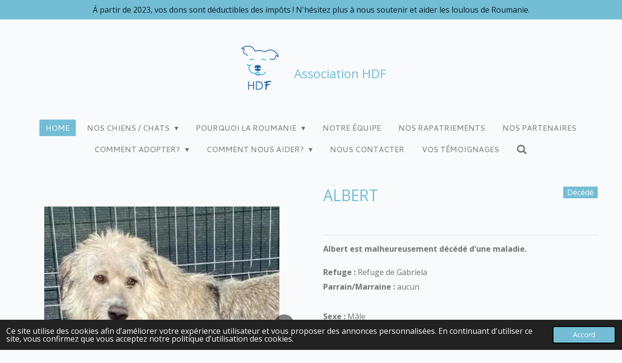

--- FILE ---
content_type: text/html; charset=UTF-8
request_url: https://www.happydogsforever.com/product/6266222/albert
body_size: 22228
content:
<!DOCTYPE html>
<html lang="fr">
    <head>
        <meta http-equiv="Content-Type" content="text/html; charset=utf-8">
        <meta name="viewport" content="width=device-width, initial-scale=1.0, maximum-scale=5.0">
        <meta http-equiv="X-UA-Compatible" content="IE=edge">
        <link rel="canonical" href="https://www.happydogsforever.com/product/6266222/albert">
        <link rel="sitemap" type="application/xml" href="https://www.happydogsforever.com/sitemap.xml">
        <meta property="og:title" content="ALBERT | Association Happy Dogs Forever (HDF)">
        <meta property="og:url" content="https://www.happydogsforever.com/product/6266222/albert">
        <base href="https://www.happydogsforever.com/">
        <meta name="description" property="og:description" content="Albert est malheureusement d&amp;eacute;c&amp;eacute;d&amp;eacute; d&#039;une maladie.&amp;nbsp;Refuge : Refuge de Gabriela
Parrain/Marraine : aucun
&amp;nbsp;
Sexe :&amp;nbsp;M&amp;acirc;leDate de naissance estim&amp;eacute;e :&amp;nbsp;N&amp;eacute; en 2015Taille :&amp;nbsp;Grande (environ 60 cm au garrot)St&amp;eacute;rilis&amp;eacute; :&amp;nbsp;OuiVaccin&amp;eacute; :&amp;nbsp;OuiPuc&amp;eacute; :&amp;nbsp;OuiEntentes :&amp;nbsp;Ok chiensCaract&amp;egrave;re :&amp;nbsp;Albert est un loulou tr&amp;egrave;s timide mais ne peut pas &amp;eacute;voluer au refuge. Il a besoin d&#039;une famille patiente et exp&amp;eacute;riment&amp;eacute;e pour le faire &amp;eacute;voluer et lui offrir une autre vie que celle du refuge. Il &amp;eacute;voluera mieux en famille et attend qu&amp;rsquo;on le remarque ...Histoire :&amp;nbsp;Gabriela l&#039;a trouv&amp;eacute; dans un &amp;eacute;tat compl&amp;egrave;tement mis&amp;eacute;rable et ne savait pas s&#039;il allait survivre. Albert s&#039;est battu et a surv&amp;eacute;cu.Frais d&#039;adoption :&amp;nbsp;200&amp;euro;&amp;nbsp;(Les frais d&#039;adoption comprennent les vaccins, la puce &amp;eacute;lectronique, la st&amp;eacute;rilisation ainsi que le rapatriement avec le passeport).Contact :&amp;nbsp;assohappydogsforever@gmail.com
Le Formulaire : Formulaire d&#039;adoption">
                <script nonce="39c55ee6663dcbb4f17b92edc2408e55">
            
            window.JOUWWEB = window.JOUWWEB || {};
            window.JOUWWEB.application = window.JOUWWEB.application || {};
            window.JOUWWEB.application = {"backends":[{"domain":"jouwweb.nl","freeDomain":"jouwweb.site"},{"domain":"webador.com","freeDomain":"webadorsite.com"},{"domain":"webador.de","freeDomain":"webadorsite.com"},{"domain":"webador.fr","freeDomain":"webadorsite.com"},{"domain":"webador.es","freeDomain":"webadorsite.com"},{"domain":"webador.it","freeDomain":"webadorsite.com"},{"domain":"jouwweb.be","freeDomain":"jouwweb.site"},{"domain":"webador.ie","freeDomain":"webadorsite.com"},{"domain":"webador.co.uk","freeDomain":"webadorsite.com"},{"domain":"webador.at","freeDomain":"webadorsite.com"},{"domain":"webador.be","freeDomain":"webadorsite.com"},{"domain":"webador.ch","freeDomain":"webadorsite.com"},{"domain":"webador.ch","freeDomain":"webadorsite.com"},{"domain":"webador.mx","freeDomain":"webadorsite.com"},{"domain":"webador.com","freeDomain":"webadorsite.com"},{"domain":"webador.dk","freeDomain":"webadorsite.com"},{"domain":"webador.se","freeDomain":"webadorsite.com"},{"domain":"webador.no","freeDomain":"webadorsite.com"},{"domain":"webador.fi","freeDomain":"webadorsite.com"},{"domain":"webador.ca","freeDomain":"webadorsite.com"},{"domain":"webador.ca","freeDomain":"webadorsite.com"},{"domain":"webador.pl","freeDomain":"webadorsite.com"},{"domain":"webador.com.au","freeDomain":"webadorsite.com"},{"domain":"webador.nz","freeDomain":"webadorsite.com"}],"editorLocale":"fr-FR","editorTimezone":"Europe\/Paris","editorLanguage":"fr","analytics4TrackingId":"G-E6PZPGE4QM","analyticsDimensions":[],"backendDomain":"www.webador.fr","backendShortDomain":"webador.fr","backendKey":"webador-fr","freeWebsiteDomain":"webadorsite.com","noSsl":false,"build":{"reference":"fec0291"},"linkHostnames":["www.jouwweb.nl","www.webador.com","www.webador.de","www.webador.fr","www.webador.es","www.webador.it","www.jouwweb.be","www.webador.ie","www.webador.co.uk","www.webador.at","www.webador.be","www.webador.ch","fr.webador.ch","www.webador.mx","es.webador.com","www.webador.dk","www.webador.se","www.webador.no","www.webador.fi","www.webador.ca","fr.webador.ca","www.webador.pl","www.webador.com.au","www.webador.nz"],"assetsUrl":"https:\/\/assets.jwwb.nl","loginUrl":"https:\/\/www.webador.fr\/connexion","publishUrl":"https:\/\/www.webador.fr\/v2\/website\/2248308\/publish-proxy","adminUserOrIp":false,"pricing":{"plans":{"lite":{"amount":"700","currency":"EUR"},"pro":{"amount":"1200","currency":"EUR"},"business":{"amount":"2400","currency":"EUR"}},"yearlyDiscount":{"price":{"amount":"0","currency":"EUR"},"ratio":0,"percent":"0\u00a0%","discountPrice":{"amount":"0","currency":"EUR"},"termPricePerMonth":{"amount":"0","currency":"EUR"},"termPricePerYear":{"amount":"0","currency":"EUR"}}},"hcUrl":{"add-product-variants":"https:\/\/help.webador.com\/hc\/fr\/articles\/29426751649809","basic-vs-advanced-shipping":"https:\/\/help.webador.com\/hc\/fr\/articles\/29426731685777","html-in-head":"https:\/\/help.webador.com\/hc\/fr\/articles\/29426689990033","link-domain-name":"https:\/\/help.webador.com\/hc\/fr\/articles\/29426688803345","optimize-for-mobile":"https:\/\/help.webador.com\/hc\/fr\/articles\/29426707033617","seo":"https:\/\/help.webador.com\/hc\/fr\/categories\/29387178511377","transfer-domain-name":"https:\/\/help.webador.com\/hc\/fr\/articles\/29426715688209","website-not-secure":"https:\/\/help.webador.com\/hc\/fr\/articles\/29426706659729"}};
            window.JOUWWEB.brand = {"type":"webador","name":"Webador","domain":"Webador.fr","supportEmail":"support@webador.fr"};
                    
                window.JOUWWEB = window.JOUWWEB || {};
                window.JOUWWEB.websiteRendering = {"locale":"fr-FR","timezone":"Europe\/Paris","routes":{"api\/upload\/product-field":"\/_api\/upload\/product-field","checkout\/cart":"\/cart","payment":"\/complete-order\/:publicOrderId","payment\/forward":"\/complete-order\/:publicOrderId\/forward","public-order":"\/order\/:publicOrderId","checkout\/authorize":"\/cart\/authorize\/:gateway","wishlist":"\/wishlist"}};
                                                    window.JOUWWEB.website = {"id":2248308,"locale":"fr-FR","enabled":true,"title":"Association Happy Dogs Forever (HDF)","hasTitle":true,"roleOfLoggedInUser":null,"ownerLocale":"fr-FR","plan":"business","freeWebsiteDomain":"webadorsite.com","backendKey":"webador-fr","currency":"EUR","defaultLocale":"fr-FR","url":"https:\/\/www.happydogsforever.com\/","homepageSegmentId":8699612,"category":"website","isOffline":false,"isPublished":true,"locales":["fr-FR"],"allowed":{"ads":false,"credits":true,"externalLinks":true,"slideshow":true,"customDefaultSlideshow":true,"hostedAlbums":true,"moderators":true,"mailboxQuota":10,"statisticsVisitors":true,"statisticsDetailed":true,"statisticsMonths":-1,"favicon":true,"password":true,"freeDomains":1,"freeMailAccounts":1,"canUseLanguages":false,"fileUpload":true,"legacyFontSize":false,"webshop":true,"products":-1,"imageText":false,"search":true,"audioUpload":true,"videoUpload":5000,"allowDangerousForms":false,"allowHtmlCode":true,"mobileBar":true,"sidebar":false,"poll":false,"allowCustomForms":true,"allowBusinessListing":true,"allowCustomAnalytics":true,"allowAccountingLink":true,"digitalProducts":true,"sitemapElement":false},"mobileBar":{"enabled":true,"theme":"accent","email":{"active":true,"value":"assohappydogsforever@gmail.com"},"location":{"active":true,"value":"BP 50015  30041 N\u00eemes Cedex"},"phone":{"active":true,"value":"+33688649286"},"whatsapp":{"active":false},"social":{"active":true,"network":"facebook","value":"assoHDF"}},"webshop":{"enabled":true,"currency":"EUR","taxEnabled":false,"taxInclusive":true,"vatDisclaimerVisible":false,"orderNotice":null,"orderConfirmation":null,"freeShipping":false,"freeShippingAmount":"0.00","shippingDisclaimerVisible":false,"pickupAllowed":false,"couponAllowed":false,"detailsPageAvailable":true,"socialMediaVisible":true,"termsPage":null,"termsPageUrl":null,"extraTerms":null,"pricingVisible":false,"orderButtonVisible":false,"shippingAdvanced":false,"shippingAdvancedBackEnd":false,"soldOutVisible":true,"backInStockNotificationEnabled":false,"canAddProducts":true,"nextOrderNumber":1,"allowedServicePoints":[],"sendcloudConfigured":false,"sendcloudFallbackPublicKey":"a3d50033a59b4a598f1d7ce7e72aafdf","taxExemptionAllowed":false,"invoiceComment":null,"emptyCartVisible":false,"minimumOrderPrice":null,"productNumbersEnabled":false,"wishlistEnabled":false,"hideTaxOnCart":false},"isTreatedAsWebshop":true};                            window.JOUWWEB.cart = {"products":[],"coupon":null,"shippingCountryCode":null,"shippingChoice":null,"breakdown":[]};                            window.JOUWWEB.scripts = ["website-rendering\/webshop"];                        window.parent.JOUWWEB.colorPalette = window.JOUWWEB.colorPalette;
        </script>
                <title>ALBERT | Association Happy Dogs Forever (HDF)</title>
                                                                            <meta property="og:image" content="https&#x3A;&#x2F;&#x2F;primary.jwwb.nl&#x2F;public&#x2F;w&#x2F;r&#x2F;r&#x2F;temp-bwzxbhkbaytlkizspwmj&#x2F;hm16l0&#x2F;image-312png-2.webp">
                    <meta property="og:image" content="https&#x3A;&#x2F;&#x2F;primary.jwwb.nl&#x2F;public&#x2F;w&#x2F;r&#x2F;r&#x2F;temp-bwzxbhkbaytlkizspwmj&#x2F;s6c366&#x2F;A1-1.jpg">
                    <meta property="og:image" content="https&#x3A;&#x2F;&#x2F;primary.jwwb.nl&#x2F;public&#x2F;w&#x2F;r&#x2F;r&#x2F;temp-bwzxbhkbaytlkizspwmj&#x2F;mqx2as&#x2F;A2-1.jpg">
                    <meta property="og:image" content="https&#x3A;&#x2F;&#x2F;primary.jwwb.nl&#x2F;public&#x2F;w&#x2F;r&#x2F;r&#x2F;temp-bwzxbhkbaytlkizspwmj&#x2F;6xremb&#x2F;A3-1.jpg">
                    <meta property="og:image" content="https&#x3A;&#x2F;&#x2F;primary.jwwb.nl&#x2F;public&#x2F;w&#x2F;r&#x2F;r&#x2F;temp-bwzxbhkbaytlkizspwmj&#x2F;8nfa1t&#x2F;A4-1.jpg">
                    <meta property="og:image" content="https&#x3A;&#x2F;&#x2F;primary.jwwb.nl&#x2F;public&#x2F;w&#x2F;r&#x2F;r&#x2F;temp-bwzxbhkbaytlkizspwmj&#x2F;4pf4pe&#x2F;A5-1.jpg">
                    <meta property="og:image" content="https&#x3A;&#x2F;&#x2F;primary.jwwb.nl&#x2F;public&#x2F;w&#x2F;r&#x2F;r&#x2F;temp-bwzxbhkbaytlkizspwmj&#x2F;06d9rd&#x2F;A6-1.jpg">
                    <meta property="og:image" content="https&#x3A;&#x2F;&#x2F;primary.jwwb.nl&#x2F;public&#x2F;w&#x2F;r&#x2F;r&#x2F;temp-bwzxbhkbaytlkizspwmj&#x2F;adomn9&#x2F;A7-1.jpg">
                    <meta property="og:image" content="https&#x3A;&#x2F;&#x2F;primary.jwwb.nl&#x2F;public&#x2F;w&#x2F;r&#x2F;r&#x2F;temp-bwzxbhkbaytlkizspwmj&#x2F;4w5z4x&#x2F;A8-1.jpg">
                    <meta property="og:image" content="https&#x3A;&#x2F;&#x2F;primary.jwwb.nl&#x2F;public&#x2F;w&#x2F;r&#x2F;r&#x2F;temp-bwzxbhkbaytlkizspwmj&#x2F;sslo15&#x2F;A9.jpg">
                    <meta property="og:image" content="https&#x3A;&#x2F;&#x2F;primary.jwwb.nl&#x2F;public&#x2F;w&#x2F;r&#x2F;r&#x2F;temp-bwzxbhkbaytlkizspwmj&#x2F;90xjnn&#x2F;A10.jpg">
                    <meta property="og:image" content="https&#x3A;&#x2F;&#x2F;primary.jwwb.nl&#x2F;public&#x2F;w&#x2F;r&#x2F;r&#x2F;temp-bwzxbhkbaytlkizspwmj&#x2F;tokm4l&#x2F;A11.jpg">
                    <meta property="og:image" content="https&#x3A;&#x2F;&#x2F;primary.jwwb.nl&#x2F;public&#x2F;w&#x2F;r&#x2F;r&#x2F;temp-bwzxbhkbaytlkizspwmj&#x2F;rka4qn&#x2F;A12.jpg">
                    <meta property="og:image" content="https&#x3A;&#x2F;&#x2F;primary.jwwb.nl&#x2F;public&#x2F;w&#x2F;r&#x2F;r&#x2F;temp-bwzxbhkbaytlkizspwmj&#x2F;tpfk3r&#x2F;A13.jpg">
                    <meta property="og:image" content="https&#x3A;&#x2F;&#x2F;primary.jwwb.nl&#x2F;public&#x2F;w&#x2F;r&#x2F;r&#x2F;temp-bwzxbhkbaytlkizspwmj&#x2F;6gwbr5&#x2F;A14.jpg">
                    <meta property="og:image" content="https&#x3A;&#x2F;&#x2F;primary.jwwb.nl&#x2F;public&#x2F;w&#x2F;r&#x2F;r&#x2F;temp-bwzxbhkbaytlkizspwmj&#x2F;jn2jbr&#x2F;43732a13-35fd-41de-9dd7-0ec874706753.jpeg">
                    <meta property="og:image" content="https&#x3A;&#x2F;&#x2F;primary.jwwb.nl&#x2F;public&#x2F;w&#x2F;r&#x2F;r&#x2F;temp-bwzxbhkbaytlkizspwmj&#x2F;ckj0o9&#x2F;00d7fe8b-fbe3-4df7-a4e5-e18e4f01b3b2.jpeg&#x3F;enable-io&#x3D;true&amp;enable&#x3D;upscale&amp;fit&#x3D;bounds&amp;width&#x3D;1200">
                    <meta property="og:image" content="https&#x3A;&#x2F;&#x2F;primary.jwwb.nl&#x2F;public&#x2F;w&#x2F;r&#x2F;r&#x2F;temp-bwzxbhkbaytlkizspwmj&#x2F;0xzqec&#x2F;1a077458-3c41-4417-8cba-85bdbc729db3.jpeg&#x3F;enable-io&#x3D;true&amp;enable&#x3D;upscale&amp;fit&#x3D;bounds&amp;width&#x3D;1200">
                    <meta property="og:image" content="https&#x3A;&#x2F;&#x2F;primary.jwwb.nl&#x2F;public&#x2F;w&#x2F;r&#x2F;r&#x2F;temp-bwzxbhkbaytlkizspwmj&#x2F;ss7och&#x2F;238a2b8a-8d19-4828-bb3c-350506513c54.jpeg&#x3F;enable-io&#x3D;true&amp;enable&#x3D;upscale&amp;fit&#x3D;bounds&amp;width&#x3D;1200">
                    <meta property="og:image" content="https&#x3A;&#x2F;&#x2F;primary.jwwb.nl&#x2F;public&#x2F;w&#x2F;r&#x2F;r&#x2F;temp-bwzxbhkbaytlkizspwmj&#x2F;8ltj4u&#x2F;02dc18d7-371c-436e-afa3-26d34fe97d43.jpeg&#x3F;enable-io&#x3D;true&amp;enable&#x3D;upscale&amp;fit&#x3D;bounds&amp;width&#x3D;1200">
                    <meta property="og:image" content="https&#x3A;&#x2F;&#x2F;primary.jwwb.nl&#x2F;public&#x2F;w&#x2F;r&#x2F;r&#x2F;temp-bwzxbhkbaytlkizspwmj&#x2F;gov6mp&#x2F;0865170a-22e7-4a5c-89a1-f820b9ab0b41.jpeg&#x3F;enable-io&#x3D;true&amp;enable&#x3D;upscale&amp;fit&#x3D;bounds&amp;width&#x3D;1200">
                    <meta property="og:image" content="https&#x3A;&#x2F;&#x2F;primary.jwwb.nl&#x2F;public&#x2F;w&#x2F;r&#x2F;r&#x2F;temp-bwzxbhkbaytlkizspwmj&#x2F;d33ptd&#x2F;14385a3a-a249-4a84-af78-4e7ce8b8d970.jpeg">
                    <meta property="og:image" content="https&#x3A;&#x2F;&#x2F;primary.jwwb.nl&#x2F;public&#x2F;w&#x2F;r&#x2F;r&#x2F;temp-bwzxbhkbaytlkizspwmj&#x2F;1cwa7g&#x2F;e6dc5b66-6186-4a36-ba6f-01cf03be91e4.jpeg">
                    <meta property="og:image" content="https&#x3A;&#x2F;&#x2F;primary.jwwb.nl&#x2F;public&#x2F;w&#x2F;r&#x2F;r&#x2F;temp-bwzxbhkbaytlkizspwmj&#x2F;avrbwn&#x2F;c5e5a22e-e4a5-4ab0-b986-993ca24b8f30.jpeg">
                    <meta property="og:image" content="https&#x3A;&#x2F;&#x2F;primary.jwwb.nl&#x2F;public&#x2F;w&#x2F;r&#x2F;r&#x2F;temp-bwzxbhkbaytlkizspwmj&#x2F;k3hxbo&#x2F;c16eac6d-f811-4289-82bf-460d11f59a7d.jpeg">
                    <meta property="og:image" content="https&#x3A;&#x2F;&#x2F;primary.jwwb.nl&#x2F;public&#x2F;w&#x2F;r&#x2F;r&#x2F;temp-bwzxbhkbaytlkizspwmj&#x2F;cu5xj2&#x2F;136b757c-bb80-4175-b40b-7c9d1373a5e2.jpeg">
                    <meta property="og:image" content="https&#x3A;&#x2F;&#x2F;primary.jwwb.nl&#x2F;public&#x2F;w&#x2F;r&#x2F;r&#x2F;temp-bwzxbhkbaytlkizspwmj&#x2F;kj8x3y&#x2F;aa634577-68b5-42cc-8572-5e59b46eb075.jpeg">
                    <meta property="og:image" content="https&#x3A;&#x2F;&#x2F;primary.jwwb.nl&#x2F;public&#x2F;w&#x2F;r&#x2F;r&#x2F;temp-bwzxbhkbaytlkizspwmj&#x2F;j5bylh&#x2F;f01aa509-a223-490b-910f-d3b4cf52093b.jpeg">
                    <meta property="og:image" content="https&#x3A;&#x2F;&#x2F;primary.jwwb.nl&#x2F;public&#x2F;w&#x2F;r&#x2F;r&#x2F;temp-bwzxbhkbaytlkizspwmj&#x2F;fc8bi6&#x2F;c388fd5e-e6c0-4138-9a71-964a49f93feb.jpeg">
                    <meta property="og:image" content="https&#x3A;&#x2F;&#x2F;primary.jwwb.nl&#x2F;public&#x2F;w&#x2F;r&#x2F;r&#x2F;temp-bwzxbhkbaytlkizspwmj&#x2F;jjvazl&#x2F;1ab90947-ae06-4864-9169-5489487da7db.jpeg">
                    <meta property="og:image" content="https&#x3A;&#x2F;&#x2F;primary.jwwb.nl&#x2F;public&#x2F;w&#x2F;r&#x2F;r&#x2F;temp-bwzxbhkbaytlkizspwmj&#x2F;zjcmtl&#x2F;c34430fd-5d53-40f0-9f61-4af866fefd1b.jpeg">
                    <meta property="og:image" content="https&#x3A;&#x2F;&#x2F;primary.jwwb.nl&#x2F;public&#x2F;w&#x2F;r&#x2F;r&#x2F;temp-bwzxbhkbaytlkizspwmj&#x2F;al0xrj&#x2F;31eeed9b-75a0-41b9-a153-df8432248274.jpeg">
                    <meta property="og:image" content="https&#x3A;&#x2F;&#x2F;primary.jwwb.nl&#x2F;public&#x2F;w&#x2F;r&#x2F;r&#x2F;temp-bwzxbhkbaytlkizspwmj&#x2F;3fcauq&#x2F;011a4199-9dc9-47fb-ad23-d99e36496fb4.jpeg">
                    <meta property="og:image" content="https&#x3A;&#x2F;&#x2F;primary.jwwb.nl&#x2F;public&#x2F;w&#x2F;r&#x2F;r&#x2F;temp-bwzxbhkbaytlkizspwmj&#x2F;m82f8w&#x2F;da237ede-4c01-44ac-9bf2-71ee1cda28ce.jpeg">
                    <meta property="og:image" content="https&#x3A;&#x2F;&#x2F;primary.jwwb.nl&#x2F;public&#x2F;w&#x2F;r&#x2F;r&#x2F;temp-bwzxbhkbaytlkizspwmj&#x2F;m7l1gm&#x2F;b671a06f-f83d-4854-9c5e-60d2ff922f7f.jpeg">
                    <meta property="og:image" content="https&#x3A;&#x2F;&#x2F;primary.jwwb.nl&#x2F;public&#x2F;w&#x2F;r&#x2F;r&#x2F;temp-bwzxbhkbaytlkizspwmj&#x2F;atxx0j&#x2F;caf77a71-d20a-41fa-8b18-81716f57a846.jpeg&#x3F;enable-io&#x3D;true&amp;enable&#x3D;upscale&amp;fit&#x3D;bounds&amp;width&#x3D;1200">
                    <meta property="og:image" content="https&#x3A;&#x2F;&#x2F;primary.jwwb.nl&#x2F;public&#x2F;w&#x2F;r&#x2F;r&#x2F;temp-bwzxbhkbaytlkizspwmj&#x2F;sy9x5c&#x2F;ee08d03d-32f3-4e33-bd97-60362fb9516b.jpeg&#x3F;enable-io&#x3D;true&amp;enable&#x3D;upscale&amp;fit&#x3D;bounds&amp;width&#x3D;1200">
                    <meta property="og:image" content="https&#x3A;&#x2F;&#x2F;primary.jwwb.nl&#x2F;public&#x2F;w&#x2F;r&#x2F;r&#x2F;temp-bwzxbhkbaytlkizspwmj&#x2F;h48g04&#x2F;720998a1-2e89-4177-867e-793747debcf2.jpeg&#x3F;enable-io&#x3D;true&amp;enable&#x3D;upscale&amp;fit&#x3D;bounds&amp;width&#x3D;1200">
                    <meta property="og:image" content="https&#x3A;&#x2F;&#x2F;primary.jwwb.nl&#x2F;public&#x2F;w&#x2F;r&#x2F;r&#x2F;temp-bwzxbhkbaytlkizspwmj&#x2F;p9abt5&#x2F;e6f45be3-f9d8-4115-96a1-1db495bf58d4.jpeg&#x3F;enable-io&#x3D;true&amp;enable&#x3D;upscale&amp;fit&#x3D;bounds&amp;width&#x3D;1200">
                    <meta property="og:image" content="https&#x3A;&#x2F;&#x2F;primary.jwwb.nl&#x2F;public&#x2F;w&#x2F;r&#x2F;r&#x2F;temp-bwzxbhkbaytlkizspwmj&#x2F;0jab8l&#x2F;7827f831-a7d8-4d53-b220-15dcaff32d2f.jpeg&#x3F;enable-io&#x3D;true&amp;enable&#x3D;upscale&amp;fit&#x3D;bounds&amp;width&#x3D;1200">
                    <meta property="og:image" content="https&#x3A;&#x2F;&#x2F;primary.jwwb.nl&#x2F;public&#x2F;w&#x2F;r&#x2F;r&#x2F;temp-bwzxbhkbaytlkizspwmj&#x2F;rk79xj&#x2F;bee5d1da-0d3f-42d6-8e86-11344f93ad0d.jpeg&#x3F;enable-io&#x3D;true&amp;enable&#x3D;upscale&amp;fit&#x3D;bounds&amp;width&#x3D;1200">
                    <meta property="og:image" content="https&#x3A;&#x2F;&#x2F;primary.jwwb.nl&#x2F;public&#x2F;w&#x2F;r&#x2F;r&#x2F;temp-bwzxbhkbaytlkizspwmj&#x2F;kbwon0&#x2F;198ec67e-f3ce-40c5-a495-a0dbac66a60f.jpeg&#x3F;enable-io&#x3D;true&amp;enable&#x3D;upscale&amp;fit&#x3D;bounds&amp;width&#x3D;1200">
                    <meta property="og:image" content="https&#x3A;&#x2F;&#x2F;primary.jwwb.nl&#x2F;public&#x2F;w&#x2F;r&#x2F;r&#x2F;temp-bwzxbhkbaytlkizspwmj&#x2F;4eetab&#x2F;img_6532.jpg&#x3F;enable-io&#x3D;true&amp;enable&#x3D;upscale&amp;fit&#x3D;bounds&amp;width&#x3D;1200">
                    <meta property="og:image" content="https&#x3A;&#x2F;&#x2F;primary.jwwb.nl&#x2F;public&#x2F;w&#x2F;r&#x2F;r&#x2F;temp-bwzxbhkbaytlkizspwmj&#x2F;7f4khc&#x2F;img_6531.jpg&#x3F;enable-io&#x3D;true&amp;enable&#x3D;upscale&amp;fit&#x3D;bounds&amp;width&#x3D;1200">
                    <meta property="og:image" content="https&#x3A;&#x2F;&#x2F;primary.jwwb.nl&#x2F;public&#x2F;w&#x2F;r&#x2F;r&#x2F;temp-bwzxbhkbaytlkizspwmj&#x2F;rbeq6l&#x2F;img_6533.jpg&#x3F;enable-io&#x3D;true&amp;enable&#x3D;upscale&amp;fit&#x3D;bounds&amp;width&#x3D;1200">
                    <meta property="og:image" content="https&#x3A;&#x2F;&#x2F;primary.jwwb.nl&#x2F;public&#x2F;w&#x2F;r&#x2F;r&#x2F;temp-bwzxbhkbaytlkizspwmj&#x2F;z4ikje&#x2F;img_6530.jpg&#x3F;enable-io&#x3D;true&amp;enable&#x3D;upscale&amp;fit&#x3D;bounds&amp;width&#x3D;1200">
                    <meta property="og:image" content="https&#x3A;&#x2F;&#x2F;primary.jwwb.nl&#x2F;public&#x2F;w&#x2F;r&#x2F;r&#x2F;temp-bwzxbhkbaytlkizspwmj&#x2F;9fybjr&#x2F;img_6529.jpg&#x3F;enable-io&#x3D;true&amp;enable&#x3D;upscale&amp;fit&#x3D;bounds&amp;width&#x3D;1200">
                    <meta property="og:image" content="https&#x3A;&#x2F;&#x2F;primary.jwwb.nl&#x2F;public&#x2F;w&#x2F;r&#x2F;r&#x2F;temp-bwzxbhkbaytlkizspwmj&#x2F;oq8wu1&#x2F;img_6528.jpg&#x3F;enable-io&#x3D;true&amp;enable&#x3D;upscale&amp;fit&#x3D;bounds&amp;width&#x3D;1200">
                    <meta property="og:image" content="https&#x3A;&#x2F;&#x2F;primary.jwwb.nl&#x2F;public&#x2F;w&#x2F;r&#x2F;r&#x2F;temp-bwzxbhkbaytlkizspwmj&#x2F;7ai74o&#x2F;img_6527.jpg&#x3F;enable-io&#x3D;true&amp;enable&#x3D;upscale&amp;fit&#x3D;bounds&amp;width&#x3D;1200">
                    <meta property="og:image" content="https&#x3A;&#x2F;&#x2F;primary.jwwb.nl&#x2F;public&#x2F;w&#x2F;r&#x2F;r&#x2F;temp-bwzxbhkbaytlkizspwmj&#x2F;suiij7&#x2F;img_6526.jpg&#x3F;enable-io&#x3D;true&amp;enable&#x3D;upscale&amp;fit&#x3D;bounds&amp;width&#x3D;1200">
                    <meta property="og:image" content="https&#x3A;&#x2F;&#x2F;primary.jwwb.nl&#x2F;public&#x2F;w&#x2F;r&#x2F;r&#x2F;temp-bwzxbhkbaytlkizspwmj&#x2F;qgt9gi&#x2F;img_6525.jpg&#x3F;enable-io&#x3D;true&amp;enable&#x3D;upscale&amp;fit&#x3D;bounds&amp;width&#x3D;1200">
                    <meta property="og:image" content="https&#x3A;&#x2F;&#x2F;primary.jwwb.nl&#x2F;public&#x2F;w&#x2F;r&#x2F;r&#x2F;temp-bwzxbhkbaytlkizspwmj&#x2F;mqbi3z&#x2F;img_6524.jpg&#x3F;enable-io&#x3D;true&amp;enable&#x3D;upscale&amp;fit&#x3D;bounds&amp;width&#x3D;1200">
                    <meta property="og:image" content="https&#x3A;&#x2F;&#x2F;primary.jwwb.nl&#x2F;public&#x2F;w&#x2F;r&#x2F;r&#x2F;temp-bwzxbhkbaytlkizspwmj&#x2F;fs0du1&#x2F;img_6523.jpg&#x3F;enable-io&#x3D;true&amp;enable&#x3D;upscale&amp;fit&#x3D;bounds&amp;width&#x3D;1200">
                    <meta property="og:image" content="https&#x3A;&#x2F;&#x2F;primary.jwwb.nl&#x2F;public&#x2F;w&#x2F;r&#x2F;r&#x2F;temp-bwzxbhkbaytlkizspwmj&#x2F;ul9rqd&#x2F;img_6522.jpg&#x3F;enable-io&#x3D;true&amp;enable&#x3D;upscale&amp;fit&#x3D;bounds&amp;width&#x3D;1200">
                    <meta property="og:image" content="https&#x3A;&#x2F;&#x2F;primary.jwwb.nl&#x2F;public&#x2F;w&#x2F;r&#x2F;r&#x2F;temp-bwzxbhkbaytlkizspwmj&#x2F;hn1x1m&#x2F;img_6521.jpg&#x3F;enable-io&#x3D;true&amp;enable&#x3D;upscale&amp;fit&#x3D;bounds&amp;width&#x3D;1200">
                    <meta property="og:image" content="https&#x3A;&#x2F;&#x2F;primary.jwwb.nl&#x2F;public&#x2F;w&#x2F;r&#x2F;r&#x2F;temp-bwzxbhkbaytlkizspwmj&#x2F;248i37&#x2F;img_6520.jpg&#x3F;enable-io&#x3D;true&amp;enable&#x3D;upscale&amp;fit&#x3D;bounds&amp;width&#x3D;1200">
                    <meta property="og:image" content="https&#x3A;&#x2F;&#x2F;primary.jwwb.nl&#x2F;public&#x2F;w&#x2F;r&#x2F;r&#x2F;temp-bwzxbhkbaytlkizspwmj&#x2F;sa6ccj&#x2F;img_6519.jpg&#x3F;enable-io&#x3D;true&amp;enable&#x3D;upscale&amp;fit&#x3D;bounds&amp;width&#x3D;1200">
                    <meta property="og:image" content="https&#x3A;&#x2F;&#x2F;primary.jwwb.nl&#x2F;public&#x2F;w&#x2F;r&#x2F;r&#x2F;temp-bwzxbhkbaytlkizspwmj&#x2F;udhx8m&#x2F;img_6518.jpg&#x3F;enable-io&#x3D;true&amp;enable&#x3D;upscale&amp;fit&#x3D;bounds&amp;width&#x3D;1200">
                    <meta property="og:image" content="https&#x3A;&#x2F;&#x2F;primary.jwwb.nl&#x2F;public&#x2F;w&#x2F;r&#x2F;r&#x2F;temp-bwzxbhkbaytlkizspwmj&#x2F;cm063q&#x2F;couleurshdf-6.png">
                                    <meta name="twitter:card" content="summary_large_image">
                        <meta property="twitter:image" content="https&#x3A;&#x2F;&#x2F;primary.jwwb.nl&#x2F;public&#x2F;w&#x2F;r&#x2F;r&#x2F;temp-bwzxbhkbaytlkizspwmj&#x2F;hm16l0&#x2F;image-312png-2.webp">
                                                    <script src="https://plausible.io/js/script.manual.js" nonce="39c55ee6663dcbb4f17b92edc2408e55" data-turbo-track="reload" defer data-domain="shard8.jouwweb.nl"></script>
<link rel="stylesheet" type="text/css" href="https://gfonts.jwwb.nl/css?display=fallback&amp;family=Open+Sans%3A400%2C700%2C400italic%2C700italic%7CCantarell%3A400%2C700%2C400italic%2C700italic" nonce="39c55ee6663dcbb4f17b92edc2408e55" data-turbo-track="dynamic">
<script src="https://assets.jwwb.nl/assets/build/website-rendering/fr-FR.js?bust=d22e184a4e9021e41ae8" nonce="39c55ee6663dcbb4f17b92edc2408e55" data-turbo-track="reload" defer></script>
<script src="https://assets.jwwb.nl/assets/website-rendering/runtime.e9aaeab0c631cbd69aaa.js?bust=0df1501923f96b249330" nonce="39c55ee6663dcbb4f17b92edc2408e55" data-turbo-track="reload" defer></script>
<script src="https://assets.jwwb.nl/assets/website-rendering/103.3d75ec3708e54af67f50.js?bust=cb0aa3c978e146edbd0d" nonce="39c55ee6663dcbb4f17b92edc2408e55" data-turbo-track="reload" defer></script>
<script src="https://assets.jwwb.nl/assets/website-rendering/main.f656389ec507dc20f0cb.js?bust=d20d7cd648ba41ec2448" nonce="39c55ee6663dcbb4f17b92edc2408e55" data-turbo-track="reload" defer></script>
<link rel="preload" href="https://assets.jwwb.nl/assets/website-rendering/styles.e258e1c0caffe3e22b8c.css?bust=00dff845dced716b5f3e" as="style">
<link rel="preload" href="https://assets.jwwb.nl/assets/website-rendering/fonts/icons-website-rendering/font/website-rendering.woff2?bust=bd2797014f9452dadc8e" as="font" crossorigin>
<link rel="preconnect" href="https://gfonts.jwwb.nl">
<link rel="stylesheet" type="text/css" href="https://assets.jwwb.nl/assets/website-rendering/styles.e258e1c0caffe3e22b8c.css?bust=00dff845dced716b5f3e" nonce="39c55ee6663dcbb4f17b92edc2408e55" data-turbo-track="dynamic">
<link rel="preconnect" href="https://assets.jwwb.nl">
<link rel="stylesheet" type="text/css" href="https://primary.jwwb.nl/public/w/r/r/temp-bwzxbhkbaytlkizspwmj/style.css?bust=1768771790" nonce="39c55ee6663dcbb4f17b92edc2408e55" data-turbo-track="dynamic">    </head>
    <body
        id="top"
        class="jw-is-no-slideshow jw-header-is-image-text jw-is-segment-product jw-is-frontend jw-is-no-sidebar jw-is-messagebar jw-is-no-touch-device jw-is-no-mobile"
                                    data-jouwweb-page="6266222"
                                                data-jouwweb-segment-id="6266222"
                                                data-jouwweb-segment-type="product"
                                                data-template-threshold="1020"
                                                data-template-name="clean"
                            itemscope
        itemtype="https://schema.org/Product"
    >
                                    <meta itemprop="url" content="https://www.happydogsforever.com/product/6266222/albert">
        <a href="#main-content" class="jw-skip-link">
            Passer au contenu principal        </a>
        <div class="jw-background"></div>
        <div class="jw-body">
            <div class="jw-mobile-menu jw-mobile-is-text js-mobile-menu">
            <button
            type="button"
            class="jw-mobile-menu__button jw-mobile-toggle"
            aria-label="Afficher/Masquer le menu"
        >
            <span class="jw-icon-burger"></span>
        </button>
        <div class="jw-mobile-header jw-mobile-header--image-text">
        <a            class="jw-mobile-header-content"
                            href="/"
                        >
                            <img class="jw-mobile-logo jw-mobile-logo--square" src="https://primary.jwwb.nl/public/w/r/r/temp-bwzxbhkbaytlkizspwmj/mxpjat/couleurshdf.png?enable-io=true&amp;enable=upscale&amp;height=70" srcset="https://primary.jwwb.nl/public/w/r/r/temp-bwzxbhkbaytlkizspwmj/mxpjat/couleurshdf.png?enable-io=true&amp;enable=upscale&amp;height=70 1x, https://primary.jwwb.nl/public/w/r/r/temp-bwzxbhkbaytlkizspwmj/mxpjat/couleurshdf.png?enable-io=true&amp;enable=upscale&amp;height=140&amp;quality=70 2x" alt="Association Happy Dogs Forever (HDF)" title="Association Happy Dogs Forever (HDF)">                                        <div class="jw-mobile-text">
                    <span style="display: inline-block; font-size: 30px;"><span style="display: inline-block; font-size: 30px;"> <span style="display: inline-block; font-size: 16px;"><span style="display: inline-block; font-size: 16px;"> <span style="display: inline-block; font-size: 16px;"><span style="display: inline-block; font-size: 16px;"> <span style="display: inline-block; font-size: 16px;"><span style="display: inline-block; font-size: 30px;"> <span style="display: inline-block; font-size: 16px;"><span style="display: inline-block; font-size: 30px;"> <span style="display: inline-block; font-size: 85%;"><span style="display: inline-block;"> <span style="display: inline-block;"><span style="display: inline-block;"> <span style="display: inline-block;"><span style="display: inline-block;"> Association HDF</span></span></span></span></span></span> </span></span> </span></span> </span></span> </span></span> </span></span>                </div>
                    </a>
    </div>

        <a
        href="/cart"
        class="jw-mobile-menu__button jw-mobile-header-cart jw-mobile-header-cart--hidden jw-mobile-menu__button--dummy"
        aria-label="Voir le panier"
    >
        <span class="jw-icon-badge-wrapper">
            <span class="website-rendering-icon-basket" aria-hidden="true"></span>
            <span class="jw-icon-badge hidden" aria-hidden="true"></span>
        </span>
    </a>
    
    </div>
    <div class="jw-mobile-menu-search jw-mobile-menu-search--hidden">
        <form
            action="/search"
            method="get"
            class="jw-mobile-menu-search__box"
        >
            <input
                type="text"
                name="q"
                value=""
                placeholder="Recherche en cours..."
                class="jw-mobile-menu-search__input"
                aria-label="Rechercher"
            >
            <button type="submit" class="jw-btn jw-btn--style-flat jw-mobile-menu-search__button" aria-label="Rechercher">
                <span class="website-rendering-icon-search" aria-hidden="true"></span>
            </button>
            <button type="button" class="jw-btn jw-btn--style-flat jw-mobile-menu-search__button js-cancel-search" aria-label="Annuler la recherche">
                <span class="website-rendering-icon-cancel" aria-hidden="true"></span>
            </button>
        </form>
    </div>
            <div class="message-bar message-bar--accent"><div class="message-bar__container"><p class="message-bar-text">Á partir de 2023, vos dons sont déductibles des impôts ! N&#039;hésitez plus à nous soutenir et aider les loulous de Roumanie.</p></div></div><div class="topmenu">
    <header>
        <div class="topmenu-inner js-topbar-content-container">
            <div class="jw-header-logo">
            <div
    id="jw-header-image-container"
    class="jw-header jw-header-image jw-header-image-toggle"
    style="flex-basis: 100px; max-width: 100px; flex-shrink: 1;"
>
            <a href="/">
        <img id="jw-header-image" data-image-id="102484140" srcset="https://primary.jwwb.nl/public/w/r/r/temp-bwzxbhkbaytlkizspwmj/mxpjat/couleurshdf.png?enable-io=true&amp;width=100 100w, https://primary.jwwb.nl/public/w/r/r/temp-bwzxbhkbaytlkizspwmj/mxpjat/couleurshdf.png?enable-io=true&amp;width=200 200w" class="jw-header-image" title="Association Happy Dogs Forever (HDF)" style="" sizes="100px" width="100" height="100" intrinsicsize="100.00 x 100.00" alt="Association Happy Dogs Forever (HDF)">                </a>
    </div>
        <div
    class="jw-header jw-header-title-container jw-header-text jw-header-text-toggle"
    data-stylable="true"
>
    <a        id="jw-header-title"
        class="jw-header-title"
                    href="/"
            >
        <span style="display: inline-block; font-size: 30px;"><span style="display: inline-block; font-size: 30px;"> <span style="display: inline-block; font-size: 16px;"><span style="display: inline-block; font-size: 16px;"> <span style="display: inline-block; font-size: 16px;"><span style="display: inline-block; font-size: 16px;"> <span style="display: inline-block; font-size: 16px;"><span style="display: inline-block; font-size: 30px;"> <span style="display: inline-block; font-size: 16px;"><span style="display: inline-block; font-size: 30px;"> <span style="display: inline-block; font-size: 85%;"><span style="display: inline-block;"> <span style="display: inline-block;"><span style="display: inline-block;"> <span style="display: inline-block;"><span style="display: inline-block;"> Association HDF</span></span></span></span></span></span> </span></span> </span></span> </span></span> </span></span> </span></span>    </a>
</div>
</div>
            <nav class="menu jw-menu-copy">
                <ul
    id="jw-menu"
    class="jw-menu jw-menu-horizontal"
            >
            <li
    class="jw-menu-item jw-menu-is-active"
>
        <a        class="jw-menu-link js-active-menu-item"
        href="/"                                            data-page-link-id="8699612"
                            >
                <span class="">
            Home        </span>
            </a>
                </li>
            <li
    class="jw-menu-item jw-menu-has-submenu"
>
        <a        class="jw-menu-link"
        href="/nos-chiens-chats"                                            data-page-link-id="8717398"
                            >
                <span class="">
            Nos Chiens / Chats        </span>
                    <span class="jw-arrow jw-arrow-toplevel"></span>
            </a>
                    <ul
            class="jw-submenu"
                    >
                            <li
    class="jw-menu-item"
>
        <a        class="jw-menu-link"
        href="/nos-chiens-chats/les-chiots-et-juniors"                                            data-page-link-id="8740350"
                            >
                <span class="">
            Les chiots et juniors        </span>
            </a>
                </li>
                            <li
    class="jw-menu-item"
>
        <a        class="jw-menu-link"
        href="/nos-chiens-chats/les-petits-adultes"                                            data-page-link-id="8740353"
                            >
                <span class="">
            Les petits adultes        </span>
            </a>
                </li>
                            <li
    class="jw-menu-item"
>
        <a        class="jw-menu-link"
        href="/nos-chiens-chats/les-moyens-et-grands-adultes"                                            data-page-link-id="8740355"
                            >
                <span class="">
            Les moyens et grands adultes        </span>
            </a>
                </li>
                            <li
    class="jw-menu-item"
>
        <a        class="jw-menu-link"
        href="/nos-chiens-chats/les-chiens-en-famille-d-accueil"                                            data-page-link-id="8740359"
                            >
                <span class="">
            Les chiens en famille d&#039;accueil        </span>
            </a>
                </li>
                            <li
    class="jw-menu-item"
>
        <a        class="jw-menu-link"
        href="/nos-chiens-chats/les-handicapes-et-seniors"                                            data-page-link-id="8740358"
                            >
                <span class="">
            Les handicapés et seniors        </span>
            </a>
                </li>
                            <li
    class="jw-menu-item"
>
        <a        class="jw-menu-link"
        href="/nos-chiens-chats/les-chats"                                            data-page-link-id="8826766"
                            >
                <span class="">
            Les chats        </span>
            </a>
                </li>
                            <li
    class="jw-menu-item"
>
        <a        class="jw-menu-link"
        href="/nos-chiens-chats/ils-sont-adoptes"                                            data-page-link-id="14372214"
                            >
                <span class="">
            Ils sont adoptés        </span>
            </a>
                </li>
                    </ul>
        </li>
            <li
    class="jw-menu-item jw-menu-has-submenu"
>
        <a        class="jw-menu-link"
        href="/pourquoi-la-roumanie"                                            data-page-link-id="8717436"
                            >
                <span class="">
            Pourquoi la Roumanie        </span>
                    <span class="jw-arrow jw-arrow-toplevel"></span>
            </a>
                    <ul
            class="jw-submenu"
                    >
                            <li
    class="jw-menu-item"
>
        <a        class="jw-menu-link"
        href="/pourquoi-la-roumanie/refuge-de-mihaela-rodica"                                            data-page-link-id="22690840"
                            >
                <span class="">
            Refuge de Mihaela &amp; Rodica        </span>
            </a>
                </li>
                            <li
    class="jw-menu-item"
>
        <a        class="jw-menu-link"
        href="/pourquoi-la-roumanie/refuge-de-gabriela"                                            data-page-link-id="19317672"
                            >
                <span class="">
            Refuge de Gabriela        </span>
            </a>
                </li>
                            <li
    class="jw-menu-item"
>
        <a        class="jw-menu-link"
        href="/pourquoi-la-roumanie/refuge-de-nora"                                            data-page-link-id="19317682"
                            >
                <span class="">
            Refuge de Nora        </span>
            </a>
                </li>
                            <li
    class="jw-menu-item"
>
        <a        class="jw-menu-link"
        href="/pourquoi-la-roumanie/refuge-de-luminita"                                            data-page-link-id="19317681"
                            >
                <span class="">
            Refuge de Luminita        </span>
            </a>
                </li>
                            <li
    class="jw-menu-item"
>
        <a        class="jw-menu-link"
        href="/pourquoi-la-roumanie/aspa-bucuresti"                                            data-page-link-id="19317691"
                            >
                <span class="">
            Aspa București        </span>
            </a>
                </li>
                    </ul>
        </li>
            <li
    class="jw-menu-item"
>
        <a        class="jw-menu-link"
        href="/notre-equipe"                                            data-page-link-id="8717437"
                            >
                <span class="">
            Notre équipe        </span>
            </a>
                </li>
            <li
    class="jw-menu-item"
>
        <a        class="jw-menu-link"
        href="/nos-rapatriements"                                            data-page-link-id="8772139"
                            >
                <span class="">
            Nos rapatriements        </span>
            </a>
                </li>
            <li
    class="jw-menu-item"
>
        <a        class="jw-menu-link"
        href="/nos-partenaires"                                            data-page-link-id="8772137"
                            >
                <span class="">
            Nos partenaires        </span>
            </a>
                </li>
            <li
    class="jw-menu-item jw-menu-has-submenu"
>
        <a        class="jw-menu-link"
        href="/comment-adopter"                                            data-page-link-id="8740963"
                            >
                <span class="">
            Comment adopter?        </span>
                    <span class="jw-arrow jw-arrow-toplevel"></span>
            </a>
                    <ul
            class="jw-submenu"
                    >
                            <li
    class="jw-menu-item"
>
        <a        class="jw-menu-link"
        href="/comment-adopter/procedure-d-adoption"                                            data-page-link-id="8776774"
                            >
                <span class="">
            Procédure d&#039;adoption        </span>
            </a>
                </li>
                            <li
    class="jw-menu-item"
>
        <a        class="jw-menu-link"
        href="/comment-adopter/formulaire-d-adoption"                                            data-page-link-id="8776776"
                            >
                <span class="">
            Formulaire d&#039;adoption        </span>
            </a>
                </li>
                            <li
    class="jw-menu-item"
>
        <a        class="jw-menu-link"
        href="/comment-adopter/les-frais-d-adoption"                                            data-page-link-id="8776804"
                            >
                <span class="">
            Les frais d&#039;adoption        </span>
            </a>
                </li>
                    </ul>
        </li>
            <li
    class="jw-menu-item jw-menu-has-submenu"
>
        <a        class="jw-menu-link"
        href="/comment-nous-aider"                                            data-page-link-id="8740961"
                            >
                <span class="">
            Comment nous aider?        </span>
                    <span class="jw-arrow jw-arrow-toplevel"></span>
            </a>
                    <ul
            class="jw-submenu"
                    >
                            <li
    class="jw-menu-item"
>
        <a        class="jw-menu-link"
        href="/comment-nous-aider/devenir-parrain-ou-marraine"                                            data-page-link-id="8741207"
                            >
                <span class="">
            Devenir Parrain ou Marraine        </span>
            </a>
                </li>
                            <li
    class="jw-menu-item"
>
        <a        class="jw-menu-link"
        href="/comment-nous-aider/faire-un-don"                                            data-page-link-id="8741237"
                            >
                <span class="">
            Faire un don        </span>
            </a>
                </li>
                            <li
    class="jw-menu-item"
>
        <a        class="jw-menu-link"
        href="/comment-nous-aider/campagnes-en-cours"                                            data-page-link-id="20025419"
                            >
                <span class="">
            Campagnes en cours        </span>
            </a>
                </li>
                            <li
    class="jw-menu-item"
>
        <a        class="jw-menu-link"
        href="/comment-nous-aider/bulletin-d-adhesion"                                            data-page-link-id="8776891"
                            >
                <span class="">
            Bulletin d&#039;adhésion        </span>
            </a>
                </li>
                    </ul>
        </li>
            <li
    class="jw-menu-item"
>
        <a        class="jw-menu-link"
        href="/nous-contacter"                                            data-page-link-id="8717542"
                            >
                <span class="">
            Nous contacter        </span>
            </a>
                </li>
            <li
    class="jw-menu-item"
>
        <a        class="jw-menu-link"
        href="/vos-temoignages"                                            data-page-link-id="8740554"
                            >
                <span class="">
            Vos témoignages        </span>
            </a>
                </li>
            <li
    class="jw-menu-item jw-menu-search-item"
>
        <button        class="jw-menu-link jw-menu-link--icon jw-text-button"
                                                                    title="Rechercher"
            >
                                <span class="website-rendering-icon-search"></span>
                            <span class="hidden-desktop-horizontal-menu">
            Rechercher        </span>
            </button>
                
            <div class="jw-popover-container jw-popover-container--inline is-hidden">
                <div class="jw-popover-backdrop"></div>
                <div class="jw-popover">
                    <div class="jw-popover__arrow"></div>
                    <div class="jw-popover__content jw-section-white">
                        <form  class="jw-search" action="/search" method="get">
                            
                            <input class="jw-search__input" type="text" name="q" value="" placeholder="Recherche en cours..." aria-label="Rechercher" >
                            <button class="jw-search__submit" type="submit" aria-label="Rechercher">
                                <span class="website-rendering-icon-search" aria-hidden="true"></span>
                            </button>
                        </form>
                    </div>
                </div>
            </div>
                        </li>
            <li
    class="jw-menu-item js-menu-cart-item jw-menu-cart-item--hidden"
>
        <a        class="jw-menu-link jw-menu-link--icon"
        href="/cart"                                                            title="Panier"
            >
                                    <span class="jw-icon-badge-wrapper">
                        <span class="website-rendering-icon-basket"></span>
                                            <span class="jw-icon-badge hidden">
                    0                </span>
                            <span class="hidden-desktop-horizontal-menu">
            Panier        </span>
            </a>
                </li>
    
    </ul>

    <script nonce="39c55ee6663dcbb4f17b92edc2408e55" id="jw-mobile-menu-template" type="text/template">
        <ul id="jw-menu" class="jw-menu jw-menu-horizontal jw-menu-spacing--mobile-bar">
                            <li
    class="jw-menu-item jw-menu-search-item"
>
                
                 <li class="jw-menu-item jw-mobile-menu-search-item">
                    <form class="jw-search" action="/search" method="get">
                        <input class="jw-search__input" type="text" name="q" value="" placeholder="Recherche en cours..." aria-label="Rechercher">
                        <button class="jw-search__submit" type="submit" aria-label="Rechercher">
                            <span class="website-rendering-icon-search" aria-hidden="true"></span>
                        </button>
                    </form>
                </li>
                        </li>
                            <li
    class="jw-menu-item jw-menu-is-active"
>
        <a        class="jw-menu-link js-active-menu-item"
        href="/"                                            data-page-link-id="8699612"
                            >
                <span class="">
            Home        </span>
            </a>
                </li>
                            <li
    class="jw-menu-item jw-menu-has-submenu"
>
        <a        class="jw-menu-link"
        href="/nos-chiens-chats"                                            data-page-link-id="8717398"
                            >
                <span class="">
            Nos Chiens / Chats        </span>
                    <span class="jw-arrow jw-arrow-toplevel"></span>
            </a>
                    <ul
            class="jw-submenu"
                    >
                            <li
    class="jw-menu-item"
>
        <a        class="jw-menu-link"
        href="/nos-chiens-chats/les-chiots-et-juniors"                                            data-page-link-id="8740350"
                            >
                <span class="">
            Les chiots et juniors        </span>
            </a>
                </li>
                            <li
    class="jw-menu-item"
>
        <a        class="jw-menu-link"
        href="/nos-chiens-chats/les-petits-adultes"                                            data-page-link-id="8740353"
                            >
                <span class="">
            Les petits adultes        </span>
            </a>
                </li>
                            <li
    class="jw-menu-item"
>
        <a        class="jw-menu-link"
        href="/nos-chiens-chats/les-moyens-et-grands-adultes"                                            data-page-link-id="8740355"
                            >
                <span class="">
            Les moyens et grands adultes        </span>
            </a>
                </li>
                            <li
    class="jw-menu-item"
>
        <a        class="jw-menu-link"
        href="/nos-chiens-chats/les-chiens-en-famille-d-accueil"                                            data-page-link-id="8740359"
                            >
                <span class="">
            Les chiens en famille d&#039;accueil        </span>
            </a>
                </li>
                            <li
    class="jw-menu-item"
>
        <a        class="jw-menu-link"
        href="/nos-chiens-chats/les-handicapes-et-seniors"                                            data-page-link-id="8740358"
                            >
                <span class="">
            Les handicapés et seniors        </span>
            </a>
                </li>
                            <li
    class="jw-menu-item"
>
        <a        class="jw-menu-link"
        href="/nos-chiens-chats/les-chats"                                            data-page-link-id="8826766"
                            >
                <span class="">
            Les chats        </span>
            </a>
                </li>
                            <li
    class="jw-menu-item"
>
        <a        class="jw-menu-link"
        href="/nos-chiens-chats/ils-sont-adoptes"                                            data-page-link-id="14372214"
                            >
                <span class="">
            Ils sont adoptés        </span>
            </a>
                </li>
                    </ul>
        </li>
                            <li
    class="jw-menu-item jw-menu-has-submenu"
>
        <a        class="jw-menu-link"
        href="/pourquoi-la-roumanie"                                            data-page-link-id="8717436"
                            >
                <span class="">
            Pourquoi la Roumanie        </span>
                    <span class="jw-arrow jw-arrow-toplevel"></span>
            </a>
                    <ul
            class="jw-submenu"
                    >
                            <li
    class="jw-menu-item"
>
        <a        class="jw-menu-link"
        href="/pourquoi-la-roumanie/refuge-de-mihaela-rodica"                                            data-page-link-id="22690840"
                            >
                <span class="">
            Refuge de Mihaela &amp; Rodica        </span>
            </a>
                </li>
                            <li
    class="jw-menu-item"
>
        <a        class="jw-menu-link"
        href="/pourquoi-la-roumanie/refuge-de-gabriela"                                            data-page-link-id="19317672"
                            >
                <span class="">
            Refuge de Gabriela        </span>
            </a>
                </li>
                            <li
    class="jw-menu-item"
>
        <a        class="jw-menu-link"
        href="/pourquoi-la-roumanie/refuge-de-nora"                                            data-page-link-id="19317682"
                            >
                <span class="">
            Refuge de Nora        </span>
            </a>
                </li>
                            <li
    class="jw-menu-item"
>
        <a        class="jw-menu-link"
        href="/pourquoi-la-roumanie/refuge-de-luminita"                                            data-page-link-id="19317681"
                            >
                <span class="">
            Refuge de Luminita        </span>
            </a>
                </li>
                            <li
    class="jw-menu-item"
>
        <a        class="jw-menu-link"
        href="/pourquoi-la-roumanie/aspa-bucuresti"                                            data-page-link-id="19317691"
                            >
                <span class="">
            Aspa București        </span>
            </a>
                </li>
                    </ul>
        </li>
                            <li
    class="jw-menu-item"
>
        <a        class="jw-menu-link"
        href="/notre-equipe"                                            data-page-link-id="8717437"
                            >
                <span class="">
            Notre équipe        </span>
            </a>
                </li>
                            <li
    class="jw-menu-item"
>
        <a        class="jw-menu-link"
        href="/nos-rapatriements"                                            data-page-link-id="8772139"
                            >
                <span class="">
            Nos rapatriements        </span>
            </a>
                </li>
                            <li
    class="jw-menu-item"
>
        <a        class="jw-menu-link"
        href="/nos-partenaires"                                            data-page-link-id="8772137"
                            >
                <span class="">
            Nos partenaires        </span>
            </a>
                </li>
                            <li
    class="jw-menu-item jw-menu-has-submenu"
>
        <a        class="jw-menu-link"
        href="/comment-adopter"                                            data-page-link-id="8740963"
                            >
                <span class="">
            Comment adopter?        </span>
                    <span class="jw-arrow jw-arrow-toplevel"></span>
            </a>
                    <ul
            class="jw-submenu"
                    >
                            <li
    class="jw-menu-item"
>
        <a        class="jw-menu-link"
        href="/comment-adopter/procedure-d-adoption"                                            data-page-link-id="8776774"
                            >
                <span class="">
            Procédure d&#039;adoption        </span>
            </a>
                </li>
                            <li
    class="jw-menu-item"
>
        <a        class="jw-menu-link"
        href="/comment-adopter/formulaire-d-adoption"                                            data-page-link-id="8776776"
                            >
                <span class="">
            Formulaire d&#039;adoption        </span>
            </a>
                </li>
                            <li
    class="jw-menu-item"
>
        <a        class="jw-menu-link"
        href="/comment-adopter/les-frais-d-adoption"                                            data-page-link-id="8776804"
                            >
                <span class="">
            Les frais d&#039;adoption        </span>
            </a>
                </li>
                    </ul>
        </li>
                            <li
    class="jw-menu-item jw-menu-has-submenu"
>
        <a        class="jw-menu-link"
        href="/comment-nous-aider"                                            data-page-link-id="8740961"
                            >
                <span class="">
            Comment nous aider?        </span>
                    <span class="jw-arrow jw-arrow-toplevel"></span>
            </a>
                    <ul
            class="jw-submenu"
                    >
                            <li
    class="jw-menu-item"
>
        <a        class="jw-menu-link"
        href="/comment-nous-aider/devenir-parrain-ou-marraine"                                            data-page-link-id="8741207"
                            >
                <span class="">
            Devenir Parrain ou Marraine        </span>
            </a>
                </li>
                            <li
    class="jw-menu-item"
>
        <a        class="jw-menu-link"
        href="/comment-nous-aider/faire-un-don"                                            data-page-link-id="8741237"
                            >
                <span class="">
            Faire un don        </span>
            </a>
                </li>
                            <li
    class="jw-menu-item"
>
        <a        class="jw-menu-link"
        href="/comment-nous-aider/campagnes-en-cours"                                            data-page-link-id="20025419"
                            >
                <span class="">
            Campagnes en cours        </span>
            </a>
                </li>
                            <li
    class="jw-menu-item"
>
        <a        class="jw-menu-link"
        href="/comment-nous-aider/bulletin-d-adhesion"                                            data-page-link-id="8776891"
                            >
                <span class="">
            Bulletin d&#039;adhésion        </span>
            </a>
                </li>
                    </ul>
        </li>
                            <li
    class="jw-menu-item"
>
        <a        class="jw-menu-link"
        href="/nous-contacter"                                            data-page-link-id="8717542"
                            >
                <span class="">
            Nous contacter        </span>
            </a>
                </li>
                            <li
    class="jw-menu-item"
>
        <a        class="jw-menu-link"
        href="/vos-temoignages"                                            data-page-link-id="8740554"
                            >
                <span class="">
            Vos témoignages        </span>
            </a>
                </li>
            
                    </ul>
    </script>
            </nav>
        </div>
    </header>
</div>
<script nonce="39c55ee6663dcbb4f17b92edc2408e55">
    var backgroundElement = document.querySelector('.jw-background');

    JOUWWEB.templateConfig = {
        header: {
            selector: '.topmenu',
            mobileSelector: '.jw-mobile-menu',
            updatePusher: function (height, state) {

                if (state === 'desktop') {
                    // Expose the header height as a custom property so
                    // we can use this to set the background height in CSS.
                    if (backgroundElement && height) {
                        backgroundElement.setAttribute('style', '--header-height: ' + height + 'px;');
                    }
                } else if (state === 'mobile') {
                    $('.jw-menu-clone .jw-menu').css('margin-top', height);
                }
            },
        },
    };
</script>
<div class="main-content">
    
<main id="main-content" class="block-content">
    <div data-section-name="content" class="jw-section jw-section-content jw-responsive">
        <div class="jw-strip jw-strip--default jw-strip--style-color jw-strip--primary jw-strip--color-default jw-strip--padding-start"><div class="jw-strip__content-container"><div class="jw-strip__content jw-responsive">    
                        <div
        class="product-page js-product-container"
        data-webshop-product="&#x7B;&quot;id&quot;&#x3A;6266222,&quot;title&quot;&#x3A;&quot;ALBERT&quot;,&quot;url&quot;&#x3A;&quot;&#x5C;&#x2F;product&#x5C;&#x2F;6266222&#x5C;&#x2F;albert&quot;,&quot;variants&quot;&#x3A;&#x5B;&#x7B;&quot;id&quot;&#x3A;21206967,&quot;stock&quot;&#x3A;1,&quot;limited&quot;&#x3A;true,&quot;propertyValueIds&quot;&#x3A;&#x5B;&#x5D;&#x7D;&#x5D;,&quot;image&quot;&#x3A;&#x7B;&quot;id&quot;&#x3A;90874628,&quot;url&quot;&#x3A;&quot;https&#x3A;&#x5C;&#x2F;&#x5C;&#x2F;primary.jwwb.nl&#x5C;&#x2F;public&#x5C;&#x2F;w&#x5C;&#x2F;r&#x5C;&#x2F;r&#x5C;&#x2F;temp-bwzxbhkbaytlkizspwmj&#x5C;&#x2F;image-312png-2.webp&quot;,&quot;width&quot;&#x3A;484,&quot;height&quot;&#x3A;484&#x7D;&#x7D;"
        data-is-detail-view="1"
    >
                <div class="product-page__top">
            <h1 class="product-page__heading" itemprop="name">
                ALBERT            </h1>
            <div class="product-sticker">Décédé </div>                    </div>
                                <div class="product-page__image-container">
                <div
                    class="image-gallery"
                    role="group"
                    aria-roledescription="carousel"
                    aria-label="Images du produit"
                >
                    <div class="image-gallery__main">
                        <div
                            class="image-gallery__slides"
                            aria-live="polite"
                            aria-atomic="false"
                        >
                                                                                            <div
                                    class="image-gallery__slide-container"
                                    role="group"
                                    aria-roledescription="slide"
                                    aria-hidden="false"
                                    aria-label="1 sur 58"
                                >
                                    <a
                                        class="image-gallery__slide-item"
                                        href="https://primary.jwwb.nl/public/w/r/r/temp-bwzxbhkbaytlkizspwmj/hm16l0/image-312png-2.webp"
                                        data-width="484"
                                        data-height="484"
                                        data-image-id="90874628"
                                        tabindex="0"
                                    >
                                        <div class="image-gallery__slide-image">
                                            <img
                                                                                                    itemprop="image"
                                                    alt="ALBERT"
                                                                                                src="https://primary.jwwb.nl/public/w/r/r/temp-bwzxbhkbaytlkizspwmj/image-312png-2.webp?enable-io=true&enable=upscale&width=600"
                                                srcset="https://primary.jwwb.nl/public/w/r/r/temp-bwzxbhkbaytlkizspwmj/hm16l0/image-312png-2.webp?enable-io=true&width=484 484w"
                                                sizes="(min-width: 1020px) 50vw, 100vw"
                                                width="484"
                                                height="484"
                                            >
                                        </div>
                                    </a>
                                </div>
                                                                                            <div
                                    class="image-gallery__slide-container"
                                    role="group"
                                    aria-roledescription="slide"
                                    aria-hidden="true"
                                    aria-label="2 sur 58"
                                >
                                    <a
                                        class="image-gallery__slide-item"
                                        href="https://primary.jwwb.nl/public/w/r/r/temp-bwzxbhkbaytlkizspwmj/s6c366/A1-1.jpg"
                                        data-width="539"
                                        data-height="960"
                                        data-image-id="53388446"
                                        tabindex="-1"
                                    >
                                        <div class="image-gallery__slide-image">
                                            <img
                                                                                                    alt=""
                                                                                                src="https://primary.jwwb.nl/public/w/r/r/temp-bwzxbhkbaytlkizspwmj/A1-1.jpg?enable-io=true&enable=upscale&width=600"
                                                srcset="https://primary.jwwb.nl/public/w/r/r/temp-bwzxbhkbaytlkizspwmj/s6c366/A1-1.jpg?enable-io=true&width=539 539w"
                                                sizes="(min-width: 1020px) 50vw, 100vw"
                                                width="539"
                                                height="960"
                                            >
                                        </div>
                                    </a>
                                </div>
                                                                                            <div
                                    class="image-gallery__slide-container"
                                    role="group"
                                    aria-roledescription="slide"
                                    aria-hidden="true"
                                    aria-label="3 sur 58"
                                >
                                    <a
                                        class="image-gallery__slide-item"
                                        href="https://primary.jwwb.nl/public/w/r/r/temp-bwzxbhkbaytlkizspwmj/mqx2as/A2-1.jpg"
                                        data-width="540"
                                        data-height="960"
                                        data-image-id="53388444"
                                        tabindex="-1"
                                    >
                                        <div class="image-gallery__slide-image">
                                            <img
                                                                                                    alt=""
                                                                                                src="https://primary.jwwb.nl/public/w/r/r/temp-bwzxbhkbaytlkizspwmj/A2-1.jpg?enable-io=true&enable=upscale&width=600"
                                                srcset="https://primary.jwwb.nl/public/w/r/r/temp-bwzxbhkbaytlkizspwmj/mqx2as/A2-1.jpg?enable-io=true&width=540 540w"
                                                sizes="(min-width: 1020px) 50vw, 100vw"
                                                width="540"
                                                height="960"
                                            >
                                        </div>
                                    </a>
                                </div>
                                                                                            <div
                                    class="image-gallery__slide-container"
                                    role="group"
                                    aria-roledescription="slide"
                                    aria-hidden="true"
                                    aria-label="4 sur 58"
                                >
                                    <a
                                        class="image-gallery__slide-item"
                                        href="https://primary.jwwb.nl/public/w/r/r/temp-bwzxbhkbaytlkizspwmj/6xremb/A3-1.jpg"
                                        data-width="540"
                                        data-height="960"
                                        data-image-id="53388445"
                                        tabindex="-1"
                                    >
                                        <div class="image-gallery__slide-image">
                                            <img
                                                                                                    alt=""
                                                                                                src="https://primary.jwwb.nl/public/w/r/r/temp-bwzxbhkbaytlkizspwmj/A3-1.jpg?enable-io=true&enable=upscale&width=600"
                                                srcset="https://primary.jwwb.nl/public/w/r/r/temp-bwzxbhkbaytlkizspwmj/6xremb/A3-1.jpg?enable-io=true&width=540 540w"
                                                sizes="(min-width: 1020px) 50vw, 100vw"
                                                width="540"
                                                height="960"
                                            >
                                        </div>
                                    </a>
                                </div>
                                                                                            <div
                                    class="image-gallery__slide-container"
                                    role="group"
                                    aria-roledescription="slide"
                                    aria-hidden="true"
                                    aria-label="5 sur 58"
                                >
                                    <a
                                        class="image-gallery__slide-item"
                                        href="https://primary.jwwb.nl/public/w/r/r/temp-bwzxbhkbaytlkizspwmj/8nfa1t/A4-1.jpg"
                                        data-width="720"
                                        data-height="960"
                                        data-image-id="53388448"
                                        tabindex="-1"
                                    >
                                        <div class="image-gallery__slide-image">
                                            <img
                                                                                                    alt=""
                                                                                                src="https://primary.jwwb.nl/public/w/r/r/temp-bwzxbhkbaytlkizspwmj/A4-1.jpg?enable-io=true&enable=upscale&width=600"
                                                srcset="https://primary.jwwb.nl/public/w/r/r/temp-bwzxbhkbaytlkizspwmj/8nfa1t/A4-1.jpg?enable-io=true&width=600 600w"
                                                sizes="(min-width: 1020px) 50vw, 100vw"
                                                width="720"
                                                height="960"
                                            >
                                        </div>
                                    </a>
                                </div>
                                                                                            <div
                                    class="image-gallery__slide-container"
                                    role="group"
                                    aria-roledescription="slide"
                                    aria-hidden="true"
                                    aria-label="6 sur 58"
                                >
                                    <a
                                        class="image-gallery__slide-item"
                                        href="https://primary.jwwb.nl/public/w/r/r/temp-bwzxbhkbaytlkizspwmj/4pf4pe/A5-1.jpg"
                                        data-width="540"
                                        data-height="779"
                                        data-image-id="53388449"
                                        tabindex="-1"
                                    >
                                        <div class="image-gallery__slide-image">
                                            <img
                                                                                                    alt=""
                                                                                                src="https://primary.jwwb.nl/public/w/r/r/temp-bwzxbhkbaytlkizspwmj/A5-1.jpg?enable-io=true&enable=upscale&width=600"
                                                srcset="https://primary.jwwb.nl/public/w/r/r/temp-bwzxbhkbaytlkizspwmj/4pf4pe/A5-1.jpg?enable-io=true&width=540 540w"
                                                sizes="(min-width: 1020px) 50vw, 100vw"
                                                width="540"
                                                height="779"
                                            >
                                        </div>
                                    </a>
                                </div>
                                                                                            <div
                                    class="image-gallery__slide-container"
                                    role="group"
                                    aria-roledescription="slide"
                                    aria-hidden="true"
                                    aria-label="7 sur 58"
                                >
                                    <a
                                        class="image-gallery__slide-item"
                                        href="https://primary.jwwb.nl/public/w/r/r/temp-bwzxbhkbaytlkizspwmj/06d9rd/A6-1.jpg"
                                        data-width="720"
                                        data-height="960"
                                        data-image-id="53388447"
                                        tabindex="-1"
                                    >
                                        <div class="image-gallery__slide-image">
                                            <img
                                                                                                    alt=""
                                                                                                src="https://primary.jwwb.nl/public/w/r/r/temp-bwzxbhkbaytlkizspwmj/A6-1.jpg?enable-io=true&enable=upscale&width=600"
                                                srcset="https://primary.jwwb.nl/public/w/r/r/temp-bwzxbhkbaytlkizspwmj/06d9rd/A6-1.jpg?enable-io=true&width=600 600w"
                                                sizes="(min-width: 1020px) 50vw, 100vw"
                                                width="720"
                                                height="960"
                                            >
                                        </div>
                                    </a>
                                </div>
                                                                                            <div
                                    class="image-gallery__slide-container"
                                    role="group"
                                    aria-roledescription="slide"
                                    aria-hidden="true"
                                    aria-label="8 sur 58"
                                >
                                    <a
                                        class="image-gallery__slide-item"
                                        href="https://primary.jwwb.nl/public/w/r/r/temp-bwzxbhkbaytlkizspwmj/adomn9/A7-1.jpg"
                                        data-width="540"
                                        data-height="960"
                                        data-image-id="53388450"
                                        tabindex="-1"
                                    >
                                        <div class="image-gallery__slide-image">
                                            <img
                                                                                                    alt=""
                                                                                                src="https://primary.jwwb.nl/public/w/r/r/temp-bwzxbhkbaytlkizspwmj/A7-1.jpg?enable-io=true&enable=upscale&width=600"
                                                srcset="https://primary.jwwb.nl/public/w/r/r/temp-bwzxbhkbaytlkizspwmj/adomn9/A7-1.jpg?enable-io=true&width=540 540w"
                                                sizes="(min-width: 1020px) 50vw, 100vw"
                                                width="540"
                                                height="960"
                                            >
                                        </div>
                                    </a>
                                </div>
                                                                                            <div
                                    class="image-gallery__slide-container"
                                    role="group"
                                    aria-roledescription="slide"
                                    aria-hidden="true"
                                    aria-label="9 sur 58"
                                >
                                    <a
                                        class="image-gallery__slide-item"
                                        href="https://primary.jwwb.nl/public/w/r/r/temp-bwzxbhkbaytlkizspwmj/4w5z4x/A8-1.jpg"
                                        data-width="640"
                                        data-height="960"
                                        data-image-id="53388451"
                                        tabindex="-1"
                                    >
                                        <div class="image-gallery__slide-image">
                                            <img
                                                                                                    alt=""
                                                                                                src="https://primary.jwwb.nl/public/w/r/r/temp-bwzxbhkbaytlkizspwmj/A8-1.jpg?enable-io=true&enable=upscale&width=600"
                                                srcset="https://primary.jwwb.nl/public/w/r/r/temp-bwzxbhkbaytlkizspwmj/4w5z4x/A8-1.jpg?enable-io=true&width=600 600w"
                                                sizes="(min-width: 1020px) 50vw, 100vw"
                                                width="640"
                                                height="960"
                                            >
                                        </div>
                                    </a>
                                </div>
                                                                                            <div
                                    class="image-gallery__slide-container"
                                    role="group"
                                    aria-roledescription="slide"
                                    aria-hidden="true"
                                    aria-label="10 sur 58"
                                >
                                    <a
                                        class="image-gallery__slide-item"
                                        href="https://primary.jwwb.nl/public/w/r/r/temp-bwzxbhkbaytlkizspwmj/sslo15/A9.jpg"
                                        data-width="1024"
                                        data-height="721"
                                        data-image-id="53388454"
                                        tabindex="-1"
                                    >
                                        <div class="image-gallery__slide-image">
                                            <img
                                                                                                    alt=""
                                                                                                src="https://primary.jwwb.nl/public/w/r/r/temp-bwzxbhkbaytlkizspwmj/A9.jpg?enable-io=true&enable=upscale&width=600"
                                                srcset="https://primary.jwwb.nl/public/w/r/r/temp-bwzxbhkbaytlkizspwmj/sslo15/A9.jpg?enable-io=true&width=600 600w"
                                                sizes="(min-width: 1020px) 50vw, 100vw"
                                                width="1024"
                                                height="721"
                                            >
                                        </div>
                                    </a>
                                </div>
                                                                                            <div
                                    class="image-gallery__slide-container"
                                    role="group"
                                    aria-roledescription="slide"
                                    aria-hidden="true"
                                    aria-label="11 sur 58"
                                >
                                    <a
                                        class="image-gallery__slide-item"
                                        href="https://primary.jwwb.nl/public/w/r/r/temp-bwzxbhkbaytlkizspwmj/90xjnn/A10.jpg"
                                        data-width="539"
                                        data-height="960"
                                        data-image-id="53388452"
                                        tabindex="-1"
                                    >
                                        <div class="image-gallery__slide-image">
                                            <img
                                                                                                    alt=""
                                                                                                src="https://primary.jwwb.nl/public/w/r/r/temp-bwzxbhkbaytlkizspwmj/A10.jpg?enable-io=true&enable=upscale&width=600"
                                                srcset="https://primary.jwwb.nl/public/w/r/r/temp-bwzxbhkbaytlkizspwmj/90xjnn/A10.jpg?enable-io=true&width=539 539w"
                                                sizes="(min-width: 1020px) 50vw, 100vw"
                                                width="539"
                                                height="960"
                                            >
                                        </div>
                                    </a>
                                </div>
                                                                                            <div
                                    class="image-gallery__slide-container"
                                    role="group"
                                    aria-roledescription="slide"
                                    aria-hidden="true"
                                    aria-label="12 sur 58"
                                >
                                    <a
                                        class="image-gallery__slide-item"
                                        href="https://primary.jwwb.nl/public/w/r/r/temp-bwzxbhkbaytlkizspwmj/tokm4l/A11.jpg"
                                        data-width="720"
                                        data-height="960"
                                        data-image-id="53388455"
                                        tabindex="-1"
                                    >
                                        <div class="image-gallery__slide-image">
                                            <img
                                                                                                    alt=""
                                                                                                src="https://primary.jwwb.nl/public/w/r/r/temp-bwzxbhkbaytlkizspwmj/A11.jpg?enable-io=true&enable=upscale&width=600"
                                                srcset="https://primary.jwwb.nl/public/w/r/r/temp-bwzxbhkbaytlkizspwmj/tokm4l/A11.jpg?enable-io=true&width=600 600w"
                                                sizes="(min-width: 1020px) 50vw, 100vw"
                                                width="720"
                                                height="960"
                                            >
                                        </div>
                                    </a>
                                </div>
                                                                                            <div
                                    class="image-gallery__slide-container"
                                    role="group"
                                    aria-roledescription="slide"
                                    aria-hidden="true"
                                    aria-label="13 sur 58"
                                >
                                    <a
                                        class="image-gallery__slide-item"
                                        href="https://primary.jwwb.nl/public/w/r/r/temp-bwzxbhkbaytlkizspwmj/rka4qn/A12.jpg"
                                        data-width="720"
                                        data-height="960"
                                        data-image-id="53388456"
                                        tabindex="-1"
                                    >
                                        <div class="image-gallery__slide-image">
                                            <img
                                                                                                    alt=""
                                                                                                src="https://primary.jwwb.nl/public/w/r/r/temp-bwzxbhkbaytlkizspwmj/A12.jpg?enable-io=true&enable=upscale&width=600"
                                                srcset="https://primary.jwwb.nl/public/w/r/r/temp-bwzxbhkbaytlkizspwmj/rka4qn/A12.jpg?enable-io=true&width=600 600w"
                                                sizes="(min-width: 1020px) 50vw, 100vw"
                                                width="720"
                                                height="960"
                                            >
                                        </div>
                                    </a>
                                </div>
                                                                                            <div
                                    class="image-gallery__slide-container"
                                    role="group"
                                    aria-roledescription="slide"
                                    aria-hidden="true"
                                    aria-label="14 sur 58"
                                >
                                    <a
                                        class="image-gallery__slide-item"
                                        href="https://primary.jwwb.nl/public/w/r/r/temp-bwzxbhkbaytlkizspwmj/tpfk3r/A13.jpg"
                                        data-width="720"
                                        data-height="960"
                                        data-image-id="53388457"
                                        tabindex="-1"
                                    >
                                        <div class="image-gallery__slide-image">
                                            <img
                                                                                                    alt=""
                                                                                                src="https://primary.jwwb.nl/public/w/r/r/temp-bwzxbhkbaytlkizspwmj/A13.jpg?enable-io=true&enable=upscale&width=600"
                                                srcset="https://primary.jwwb.nl/public/w/r/r/temp-bwzxbhkbaytlkizspwmj/tpfk3r/A13.jpg?enable-io=true&width=600 600w"
                                                sizes="(min-width: 1020px) 50vw, 100vw"
                                                width="720"
                                                height="960"
                                            >
                                        </div>
                                    </a>
                                </div>
                                                                                            <div
                                    class="image-gallery__slide-container"
                                    role="group"
                                    aria-roledescription="slide"
                                    aria-hidden="true"
                                    aria-label="15 sur 58"
                                >
                                    <a
                                        class="image-gallery__slide-item"
                                        href="https://primary.jwwb.nl/public/w/r/r/temp-bwzxbhkbaytlkizspwmj/6gwbr5/A14.jpg"
                                        data-width="720"
                                        data-height="960"
                                        data-image-id="53388458"
                                        tabindex="-1"
                                    >
                                        <div class="image-gallery__slide-image">
                                            <img
                                                                                                    alt=""
                                                                                                src="https://primary.jwwb.nl/public/w/r/r/temp-bwzxbhkbaytlkizspwmj/A14.jpg?enable-io=true&enable=upscale&width=600"
                                                srcset="https://primary.jwwb.nl/public/w/r/r/temp-bwzxbhkbaytlkizspwmj/6gwbr5/A14.jpg?enable-io=true&width=600 600w"
                                                sizes="(min-width: 1020px) 50vw, 100vw"
                                                width="720"
                                                height="960"
                                            >
                                        </div>
                                    </a>
                                </div>
                                                                                            <div
                                    class="image-gallery__slide-container"
                                    role="group"
                                    aria-roledescription="slide"
                                    aria-hidden="true"
                                    aria-label="16 sur 58"
                                >
                                    <a
                                        class="image-gallery__slide-item"
                                        href="https://primary.jwwb.nl/public/w/r/r/temp-bwzxbhkbaytlkizspwmj/jn2jbr/43732a13-35fd-41de-9dd7-0ec874706753.jpeg"
                                        data-width="720"
                                        data-height="960"
                                        data-image-id="63372477"
                                        tabindex="-1"
                                    >
                                        <div class="image-gallery__slide-image">
                                            <img
                                                                                                    alt=""
                                                                                                src="https://primary.jwwb.nl/public/w/r/r/temp-bwzxbhkbaytlkizspwmj/43732a13-35fd-41de-9dd7-0ec874706753.jpeg?enable-io=true&enable=upscale&width=600"
                                                srcset="https://primary.jwwb.nl/public/w/r/r/temp-bwzxbhkbaytlkizspwmj/jn2jbr/43732a13-35fd-41de-9dd7-0ec874706753.jpeg?enable-io=true&width=600 600w"
                                                sizes="(min-width: 1020px) 50vw, 100vw"
                                                width="720"
                                                height="960"
                                            >
                                        </div>
                                    </a>
                                </div>
                                                                                            <div
                                    class="image-gallery__slide-container"
                                    role="group"
                                    aria-roledescription="slide"
                                    aria-hidden="true"
                                    aria-label="17 sur 58"
                                >
                                    <a
                                        class="image-gallery__slide-item"
                                        href="https://primary.jwwb.nl/public/w/r/r/temp-bwzxbhkbaytlkizspwmj/ckj0o9/00d7fe8b-fbe3-4df7-a4e5-e18e4f01b3b2.jpeg"
                                        data-width="1920"
                                        data-height="2560"
                                        data-image-id="63904705"
                                        tabindex="-1"
                                    >
                                        <div class="image-gallery__slide-image">
                                            <img
                                                                                                    alt=""
                                                                                                src="https://primary.jwwb.nl/public/w/r/r/temp-bwzxbhkbaytlkizspwmj/00d7fe8b-fbe3-4df7-a4e5-e18e4f01b3b2.jpeg?enable-io=true&enable=upscale&width=600"
                                                srcset="https://primary.jwwb.nl/public/w/r/r/temp-bwzxbhkbaytlkizspwmj/ckj0o9/00d7fe8b-fbe3-4df7-a4e5-e18e4f01b3b2.jpeg?enable-io=true&width=600 600w"
                                                sizes="(min-width: 1020px) 50vw, 100vw"
                                                width="1920"
                                                height="2560"
                                            >
                                        </div>
                                    </a>
                                </div>
                                                                                            <div
                                    class="image-gallery__slide-container"
                                    role="group"
                                    aria-roledescription="slide"
                                    aria-hidden="true"
                                    aria-label="18 sur 58"
                                >
                                    <a
                                        class="image-gallery__slide-item"
                                        href="https://primary.jwwb.nl/public/w/r/r/temp-bwzxbhkbaytlkizspwmj/0xzqec/1a077458-3c41-4417-8cba-85bdbc729db3.jpeg"
                                        data-width="1920"
                                        data-height="2560"
                                        data-image-id="63904708"
                                        tabindex="-1"
                                    >
                                        <div class="image-gallery__slide-image">
                                            <img
                                                                                                    alt=""
                                                                                                src="https://primary.jwwb.nl/public/w/r/r/temp-bwzxbhkbaytlkizspwmj/1a077458-3c41-4417-8cba-85bdbc729db3.jpeg?enable-io=true&enable=upscale&width=600"
                                                srcset="https://primary.jwwb.nl/public/w/r/r/temp-bwzxbhkbaytlkizspwmj/0xzqec/1a077458-3c41-4417-8cba-85bdbc729db3.jpeg?enable-io=true&width=600 600w"
                                                sizes="(min-width: 1020px) 50vw, 100vw"
                                                width="1920"
                                                height="2560"
                                            >
                                        </div>
                                    </a>
                                </div>
                                                                                            <div
                                    class="image-gallery__slide-container"
                                    role="group"
                                    aria-roledescription="slide"
                                    aria-hidden="true"
                                    aria-label="19 sur 58"
                                >
                                    <a
                                        class="image-gallery__slide-item"
                                        href="https://primary.jwwb.nl/public/w/r/r/temp-bwzxbhkbaytlkizspwmj/ss7och/238a2b8a-8d19-4828-bb3c-350506513c54.jpeg"
                                        data-width="1920"
                                        data-height="2560"
                                        data-image-id="63904709"
                                        tabindex="-1"
                                    >
                                        <div class="image-gallery__slide-image">
                                            <img
                                                                                                    alt=""
                                                                                                src="https://primary.jwwb.nl/public/w/r/r/temp-bwzxbhkbaytlkizspwmj/238a2b8a-8d19-4828-bb3c-350506513c54.jpeg?enable-io=true&enable=upscale&width=600"
                                                srcset="https://primary.jwwb.nl/public/w/r/r/temp-bwzxbhkbaytlkizspwmj/ss7och/238a2b8a-8d19-4828-bb3c-350506513c54.jpeg?enable-io=true&width=600 600w"
                                                sizes="(min-width: 1020px) 50vw, 100vw"
                                                width="1920"
                                                height="2560"
                                            >
                                        </div>
                                    </a>
                                </div>
                                                                                            <div
                                    class="image-gallery__slide-container"
                                    role="group"
                                    aria-roledescription="slide"
                                    aria-hidden="true"
                                    aria-label="20 sur 58"
                                >
                                    <a
                                        class="image-gallery__slide-item"
                                        href="https://primary.jwwb.nl/public/w/r/r/temp-bwzxbhkbaytlkizspwmj/8ltj4u/02dc18d7-371c-436e-afa3-26d34fe97d43.jpeg"
                                        data-width="1920"
                                        data-height="2560"
                                        data-image-id="63904713"
                                        tabindex="-1"
                                    >
                                        <div class="image-gallery__slide-image">
                                            <img
                                                                                                    alt=""
                                                                                                src="https://primary.jwwb.nl/public/w/r/r/temp-bwzxbhkbaytlkizspwmj/02dc18d7-371c-436e-afa3-26d34fe97d43.jpeg?enable-io=true&enable=upscale&width=600"
                                                srcset="https://primary.jwwb.nl/public/w/r/r/temp-bwzxbhkbaytlkizspwmj/8ltj4u/02dc18d7-371c-436e-afa3-26d34fe97d43.jpeg?enable-io=true&width=600 600w"
                                                sizes="(min-width: 1020px) 50vw, 100vw"
                                                width="1920"
                                                height="2560"
                                            >
                                        </div>
                                    </a>
                                </div>
                                                                                            <div
                                    class="image-gallery__slide-container"
                                    role="group"
                                    aria-roledescription="slide"
                                    aria-hidden="true"
                                    aria-label="21 sur 58"
                                >
                                    <a
                                        class="image-gallery__slide-item"
                                        href="https://primary.jwwb.nl/public/w/r/r/temp-bwzxbhkbaytlkizspwmj/gov6mp/0865170a-22e7-4a5c-89a1-f820b9ab0b41.jpeg"
                                        data-width="1920"
                                        data-height="2560"
                                        data-image-id="63904714"
                                        tabindex="-1"
                                    >
                                        <div class="image-gallery__slide-image">
                                            <img
                                                                                                    alt=""
                                                                                                src="https://primary.jwwb.nl/public/w/r/r/temp-bwzxbhkbaytlkizspwmj/0865170a-22e7-4a5c-89a1-f820b9ab0b41.jpeg?enable-io=true&enable=upscale&width=600"
                                                srcset="https://primary.jwwb.nl/public/w/r/r/temp-bwzxbhkbaytlkizspwmj/gov6mp/0865170a-22e7-4a5c-89a1-f820b9ab0b41.jpeg?enable-io=true&width=600 600w"
                                                sizes="(min-width: 1020px) 50vw, 100vw"
                                                width="1920"
                                                height="2560"
                                            >
                                        </div>
                                    </a>
                                </div>
                                                                                            <div
                                    class="image-gallery__slide-container"
                                    role="group"
                                    aria-roledescription="slide"
                                    aria-hidden="true"
                                    aria-label="22 sur 58"
                                >
                                    <a
                                        class="image-gallery__slide-item"
                                        href="https://primary.jwwb.nl/public/w/r/r/temp-bwzxbhkbaytlkizspwmj/d33ptd/14385a3a-a249-4a84-af78-4e7ce8b8d970.jpeg"
                                        data-width="828"
                                        data-height="1792"
                                        data-image-id="68781781"
                                        tabindex="-1"
                                    >
                                        <div class="image-gallery__slide-image">
                                            <img
                                                                                                    alt=""
                                                                                                src="https://primary.jwwb.nl/public/w/r/r/temp-bwzxbhkbaytlkizspwmj/14385a3a-a249-4a84-af78-4e7ce8b8d970.jpeg?enable-io=true&enable=upscale&width=600"
                                                srcset="https://primary.jwwb.nl/public/w/r/r/temp-bwzxbhkbaytlkizspwmj/d33ptd/14385a3a-a249-4a84-af78-4e7ce8b8d970.jpeg?enable-io=true&width=600 600w"
                                                sizes="(min-width: 1020px) 50vw, 100vw"
                                                width="828"
                                                height="1792"
                                            >
                                        </div>
                                    </a>
                                </div>
                                                                                            <div
                                    class="image-gallery__slide-container"
                                    role="group"
                                    aria-roledescription="slide"
                                    aria-hidden="true"
                                    aria-label="23 sur 58"
                                >
                                    <a
                                        class="image-gallery__slide-item"
                                        href="https://primary.jwwb.nl/public/w/r/r/temp-bwzxbhkbaytlkizspwmj/1cwa7g/e6dc5b66-6186-4a36-ba6f-01cf03be91e4.jpeg"
                                        data-width="828"
                                        data-height="1792"
                                        data-image-id="68781782"
                                        tabindex="-1"
                                    >
                                        <div class="image-gallery__slide-image">
                                            <img
                                                                                                    alt=""
                                                                                                src="https://primary.jwwb.nl/public/w/r/r/temp-bwzxbhkbaytlkizspwmj/e6dc5b66-6186-4a36-ba6f-01cf03be91e4.jpeg?enable-io=true&enable=upscale&width=600"
                                                srcset="https://primary.jwwb.nl/public/w/r/r/temp-bwzxbhkbaytlkizspwmj/1cwa7g/e6dc5b66-6186-4a36-ba6f-01cf03be91e4.jpeg?enable-io=true&width=600 600w"
                                                sizes="(min-width: 1020px) 50vw, 100vw"
                                                width="828"
                                                height="1792"
                                            >
                                        </div>
                                    </a>
                                </div>
                                                                                            <div
                                    class="image-gallery__slide-container"
                                    role="group"
                                    aria-roledescription="slide"
                                    aria-hidden="true"
                                    aria-label="24 sur 58"
                                >
                                    <a
                                        class="image-gallery__slide-item"
                                        href="https://primary.jwwb.nl/public/w/r/r/temp-bwzxbhkbaytlkizspwmj/avrbwn/c5e5a22e-e4a5-4ab0-b986-993ca24b8f30.jpeg"
                                        data-width="828"
                                        data-height="1792"
                                        data-image-id="68781783"
                                        tabindex="-1"
                                    >
                                        <div class="image-gallery__slide-image">
                                            <img
                                                                                                    alt=""
                                                                                                src="https://primary.jwwb.nl/public/w/r/r/temp-bwzxbhkbaytlkizspwmj/c5e5a22e-e4a5-4ab0-b986-993ca24b8f30.jpeg?enable-io=true&enable=upscale&width=600"
                                                srcset="https://primary.jwwb.nl/public/w/r/r/temp-bwzxbhkbaytlkizspwmj/avrbwn/c5e5a22e-e4a5-4ab0-b986-993ca24b8f30.jpeg?enable-io=true&width=600 600w"
                                                sizes="(min-width: 1020px) 50vw, 100vw"
                                                width="828"
                                                height="1792"
                                            >
                                        </div>
                                    </a>
                                </div>
                                                                                            <div
                                    class="image-gallery__slide-container"
                                    role="group"
                                    aria-roledescription="slide"
                                    aria-hidden="true"
                                    aria-label="25 sur 58"
                                >
                                    <a
                                        class="image-gallery__slide-item"
                                        href="https://primary.jwwb.nl/public/w/r/r/temp-bwzxbhkbaytlkizspwmj/k3hxbo/c16eac6d-f811-4289-82bf-460d11f59a7d.jpeg"
                                        data-width="828"
                                        data-height="1792"
                                        data-image-id="68781787"
                                        tabindex="-1"
                                    >
                                        <div class="image-gallery__slide-image">
                                            <img
                                                                                                    alt=""
                                                                                                src="https://primary.jwwb.nl/public/w/r/r/temp-bwzxbhkbaytlkizspwmj/c16eac6d-f811-4289-82bf-460d11f59a7d.jpeg?enable-io=true&enable=upscale&width=600"
                                                srcset="https://primary.jwwb.nl/public/w/r/r/temp-bwzxbhkbaytlkizspwmj/k3hxbo/c16eac6d-f811-4289-82bf-460d11f59a7d.jpeg?enable-io=true&width=600 600w"
                                                sizes="(min-width: 1020px) 50vw, 100vw"
                                                width="828"
                                                height="1792"
                                            >
                                        </div>
                                    </a>
                                </div>
                                                                                            <div
                                    class="image-gallery__slide-container"
                                    role="group"
                                    aria-roledescription="slide"
                                    aria-hidden="true"
                                    aria-label="26 sur 58"
                                >
                                    <a
                                        class="image-gallery__slide-item"
                                        href="https://primary.jwwb.nl/public/w/r/r/temp-bwzxbhkbaytlkizspwmj/cu5xj2/136b757c-bb80-4175-b40b-7c9d1373a5e2.jpeg"
                                        data-width="828"
                                        data-height="1792"
                                        data-image-id="68781788"
                                        tabindex="-1"
                                    >
                                        <div class="image-gallery__slide-image">
                                            <img
                                                                                                    alt=""
                                                                                                src="https://primary.jwwb.nl/public/w/r/r/temp-bwzxbhkbaytlkizspwmj/136b757c-bb80-4175-b40b-7c9d1373a5e2.jpeg?enable-io=true&enable=upscale&width=600"
                                                srcset="https://primary.jwwb.nl/public/w/r/r/temp-bwzxbhkbaytlkizspwmj/cu5xj2/136b757c-bb80-4175-b40b-7c9d1373a5e2.jpeg?enable-io=true&width=600 600w"
                                                sizes="(min-width: 1020px) 50vw, 100vw"
                                                width="828"
                                                height="1792"
                                            >
                                        </div>
                                    </a>
                                </div>
                                                                                            <div
                                    class="image-gallery__slide-container"
                                    role="group"
                                    aria-roledescription="slide"
                                    aria-hidden="true"
                                    aria-label="27 sur 58"
                                >
                                    <a
                                        class="image-gallery__slide-item"
                                        href="https://primary.jwwb.nl/public/w/r/r/temp-bwzxbhkbaytlkizspwmj/kj8x3y/aa634577-68b5-42cc-8572-5e59b46eb075.jpeg"
                                        data-width="828"
                                        data-height="1792"
                                        data-image-id="68781790"
                                        tabindex="-1"
                                    >
                                        <div class="image-gallery__slide-image">
                                            <img
                                                                                                    alt=""
                                                                                                src="https://primary.jwwb.nl/public/w/r/r/temp-bwzxbhkbaytlkizspwmj/aa634577-68b5-42cc-8572-5e59b46eb075.jpeg?enable-io=true&enable=upscale&width=600"
                                                srcset="https://primary.jwwb.nl/public/w/r/r/temp-bwzxbhkbaytlkizspwmj/kj8x3y/aa634577-68b5-42cc-8572-5e59b46eb075.jpeg?enable-io=true&width=600 600w"
                                                sizes="(min-width: 1020px) 50vw, 100vw"
                                                width="828"
                                                height="1792"
                                            >
                                        </div>
                                    </a>
                                </div>
                                                                                            <div
                                    class="image-gallery__slide-container"
                                    role="group"
                                    aria-roledescription="slide"
                                    aria-hidden="true"
                                    aria-label="28 sur 58"
                                >
                                    <a
                                        class="image-gallery__slide-item"
                                        href="https://primary.jwwb.nl/public/w/r/r/temp-bwzxbhkbaytlkizspwmj/j5bylh/f01aa509-a223-490b-910f-d3b4cf52093b.jpeg"
                                        data-width="828"
                                        data-height="1792"
                                        data-image-id="68781792"
                                        tabindex="-1"
                                    >
                                        <div class="image-gallery__slide-image">
                                            <img
                                                                                                    alt=""
                                                                                                src="https://primary.jwwb.nl/public/w/r/r/temp-bwzxbhkbaytlkizspwmj/f01aa509-a223-490b-910f-d3b4cf52093b.jpeg?enable-io=true&enable=upscale&width=600"
                                                srcset="https://primary.jwwb.nl/public/w/r/r/temp-bwzxbhkbaytlkizspwmj/j5bylh/f01aa509-a223-490b-910f-d3b4cf52093b.jpeg?enable-io=true&width=600 600w"
                                                sizes="(min-width: 1020px) 50vw, 100vw"
                                                width="828"
                                                height="1792"
                                            >
                                        </div>
                                    </a>
                                </div>
                                                                                            <div
                                    class="image-gallery__slide-container"
                                    role="group"
                                    aria-roledescription="slide"
                                    aria-hidden="true"
                                    aria-label="29 sur 58"
                                >
                                    <a
                                        class="image-gallery__slide-item"
                                        href="https://primary.jwwb.nl/public/w/r/r/temp-bwzxbhkbaytlkizspwmj/fc8bi6/c388fd5e-e6c0-4138-9a71-964a49f93feb.jpeg"
                                        data-width="828"
                                        data-height="1792"
                                        data-image-id="68781793"
                                        tabindex="-1"
                                    >
                                        <div class="image-gallery__slide-image">
                                            <img
                                                                                                    alt=""
                                                                                                src="https://primary.jwwb.nl/public/w/r/r/temp-bwzxbhkbaytlkizspwmj/c388fd5e-e6c0-4138-9a71-964a49f93feb.jpeg?enable-io=true&enable=upscale&width=600"
                                                srcset="https://primary.jwwb.nl/public/w/r/r/temp-bwzxbhkbaytlkizspwmj/fc8bi6/c388fd5e-e6c0-4138-9a71-964a49f93feb.jpeg?enable-io=true&width=600 600w"
                                                sizes="(min-width: 1020px) 50vw, 100vw"
                                                width="828"
                                                height="1792"
                                            >
                                        </div>
                                    </a>
                                </div>
                                                                                            <div
                                    class="image-gallery__slide-container"
                                    role="group"
                                    aria-roledescription="slide"
                                    aria-hidden="true"
                                    aria-label="30 sur 58"
                                >
                                    <a
                                        class="image-gallery__slide-item"
                                        href="https://primary.jwwb.nl/public/w/r/r/temp-bwzxbhkbaytlkizspwmj/jjvazl/1ab90947-ae06-4864-9169-5489487da7db.jpeg"
                                        data-width="828"
                                        data-height="1792"
                                        data-image-id="68781794"
                                        tabindex="-1"
                                    >
                                        <div class="image-gallery__slide-image">
                                            <img
                                                                                                    alt=""
                                                                                                src="https://primary.jwwb.nl/public/w/r/r/temp-bwzxbhkbaytlkizspwmj/1ab90947-ae06-4864-9169-5489487da7db.jpeg?enable-io=true&enable=upscale&width=600"
                                                srcset="https://primary.jwwb.nl/public/w/r/r/temp-bwzxbhkbaytlkizspwmj/jjvazl/1ab90947-ae06-4864-9169-5489487da7db.jpeg?enable-io=true&width=600 600w"
                                                sizes="(min-width: 1020px) 50vw, 100vw"
                                                width="828"
                                                height="1792"
                                            >
                                        </div>
                                    </a>
                                </div>
                                                                                            <div
                                    class="image-gallery__slide-container"
                                    role="group"
                                    aria-roledescription="slide"
                                    aria-hidden="true"
                                    aria-label="31 sur 58"
                                >
                                    <a
                                        class="image-gallery__slide-item"
                                        href="https://primary.jwwb.nl/public/w/r/r/temp-bwzxbhkbaytlkizspwmj/zjcmtl/c34430fd-5d53-40f0-9f61-4af866fefd1b.jpeg"
                                        data-width="828"
                                        data-height="1075"
                                        data-image-id="68781796"
                                        tabindex="-1"
                                    >
                                        <div class="image-gallery__slide-image">
                                            <img
                                                                                                    alt=""
                                                                                                src="https://primary.jwwb.nl/public/w/r/r/temp-bwzxbhkbaytlkizspwmj/c34430fd-5d53-40f0-9f61-4af866fefd1b.jpeg?enable-io=true&enable=upscale&width=600"
                                                srcset="https://primary.jwwb.nl/public/w/r/r/temp-bwzxbhkbaytlkizspwmj/zjcmtl/c34430fd-5d53-40f0-9f61-4af866fefd1b.jpeg?enable-io=true&width=600 600w"
                                                sizes="(min-width: 1020px) 50vw, 100vw"
                                                width="828"
                                                height="1075"
                                            >
                                        </div>
                                    </a>
                                </div>
                                                                                            <div
                                    class="image-gallery__slide-container"
                                    role="group"
                                    aria-roledescription="slide"
                                    aria-hidden="true"
                                    aria-label="32 sur 58"
                                >
                                    <a
                                        class="image-gallery__slide-item"
                                        href="https://primary.jwwb.nl/public/w/r/r/temp-bwzxbhkbaytlkizspwmj/al0xrj/31eeed9b-75a0-41b9-a153-df8432248274.jpeg"
                                        data-width="828"
                                        data-height="1112"
                                        data-image-id="68781797"
                                        tabindex="-1"
                                    >
                                        <div class="image-gallery__slide-image">
                                            <img
                                                                                                    alt=""
                                                                                                src="https://primary.jwwb.nl/public/w/r/r/temp-bwzxbhkbaytlkizspwmj/31eeed9b-75a0-41b9-a153-df8432248274.jpeg?enable-io=true&enable=upscale&width=600"
                                                srcset="https://primary.jwwb.nl/public/w/r/r/temp-bwzxbhkbaytlkizspwmj/al0xrj/31eeed9b-75a0-41b9-a153-df8432248274.jpeg?enable-io=true&width=600 600w"
                                                sizes="(min-width: 1020px) 50vw, 100vw"
                                                width="828"
                                                height="1112"
                                            >
                                        </div>
                                    </a>
                                </div>
                                                                                            <div
                                    class="image-gallery__slide-container"
                                    role="group"
                                    aria-roledescription="slide"
                                    aria-hidden="true"
                                    aria-label="33 sur 58"
                                >
                                    <a
                                        class="image-gallery__slide-item"
                                        href="https://primary.jwwb.nl/public/w/r/r/temp-bwzxbhkbaytlkizspwmj/3fcauq/011a4199-9dc9-47fb-ad23-d99e36496fb4.jpeg"
                                        data-width="828"
                                        data-height="1792"
                                        data-image-id="68781798"
                                        tabindex="-1"
                                    >
                                        <div class="image-gallery__slide-image">
                                            <img
                                                                                                    alt=""
                                                                                                src="https://primary.jwwb.nl/public/w/r/r/temp-bwzxbhkbaytlkizspwmj/011a4199-9dc9-47fb-ad23-d99e36496fb4.jpeg?enable-io=true&enable=upscale&width=600"
                                                srcset="https://primary.jwwb.nl/public/w/r/r/temp-bwzxbhkbaytlkizspwmj/3fcauq/011a4199-9dc9-47fb-ad23-d99e36496fb4.jpeg?enable-io=true&width=600 600w"
                                                sizes="(min-width: 1020px) 50vw, 100vw"
                                                width="828"
                                                height="1792"
                                            >
                                        </div>
                                    </a>
                                </div>
                                                                                            <div
                                    class="image-gallery__slide-container"
                                    role="group"
                                    aria-roledescription="slide"
                                    aria-hidden="true"
                                    aria-label="34 sur 58"
                                >
                                    <a
                                        class="image-gallery__slide-item"
                                        href="https://primary.jwwb.nl/public/w/r/r/temp-bwzxbhkbaytlkizspwmj/m82f8w/da237ede-4c01-44ac-9bf2-71ee1cda28ce.jpeg"
                                        data-width="828"
                                        data-height="993"
                                        data-image-id="68781799"
                                        tabindex="-1"
                                    >
                                        <div class="image-gallery__slide-image">
                                            <img
                                                                                                    alt=""
                                                                                                src="https://primary.jwwb.nl/public/w/r/r/temp-bwzxbhkbaytlkizspwmj/da237ede-4c01-44ac-9bf2-71ee1cda28ce.jpeg?enable-io=true&enable=upscale&width=600"
                                                srcset="https://primary.jwwb.nl/public/w/r/r/temp-bwzxbhkbaytlkizspwmj/m82f8w/da237ede-4c01-44ac-9bf2-71ee1cda28ce.jpeg?enable-io=true&width=600 600w"
                                                sizes="(min-width: 1020px) 50vw, 100vw"
                                                width="828"
                                                height="993"
                                            >
                                        </div>
                                    </a>
                                </div>
                                                                                            <div
                                    class="image-gallery__slide-container"
                                    role="group"
                                    aria-roledescription="slide"
                                    aria-hidden="true"
                                    aria-label="35 sur 58"
                                >
                                    <a
                                        class="image-gallery__slide-item"
                                        href="https://primary.jwwb.nl/public/w/r/r/temp-bwzxbhkbaytlkizspwmj/m7l1gm/b671a06f-f83d-4854-9c5e-60d2ff922f7f.jpeg"
                                        data-width="827"
                                        data-height="1320"
                                        data-image-id="68781800"
                                        tabindex="-1"
                                    >
                                        <div class="image-gallery__slide-image">
                                            <img
                                                                                                    alt=""
                                                                                                src="https://primary.jwwb.nl/public/w/r/r/temp-bwzxbhkbaytlkizspwmj/b671a06f-f83d-4854-9c5e-60d2ff922f7f.jpeg?enable-io=true&enable=upscale&width=600"
                                                srcset="https://primary.jwwb.nl/public/w/r/r/temp-bwzxbhkbaytlkizspwmj/m7l1gm/b671a06f-f83d-4854-9c5e-60d2ff922f7f.jpeg?enable-io=true&width=600 600w"
                                                sizes="(min-width: 1020px) 50vw, 100vw"
                                                width="827"
                                                height="1320"
                                            >
                                        </div>
                                    </a>
                                </div>
                                                                                            <div
                                    class="image-gallery__slide-container"
                                    role="group"
                                    aria-roledescription="slide"
                                    aria-hidden="true"
                                    aria-label="36 sur 58"
                                >
                                    <a
                                        class="image-gallery__slide-item"
                                        href="https://primary.jwwb.nl/public/w/r/r/temp-bwzxbhkbaytlkizspwmj/atxx0j/caf77a71-d20a-41fa-8b18-81716f57a846.jpeg"
                                        data-width="1536"
                                        data-height="2048"
                                        data-image-id="85982581"
                                        tabindex="-1"
                                    >
                                        <div class="image-gallery__slide-image">
                                            <img
                                                                                                    alt=""
                                                                                                src="https://primary.jwwb.nl/public/w/r/r/temp-bwzxbhkbaytlkizspwmj/caf77a71-d20a-41fa-8b18-81716f57a846.jpeg?enable-io=true&enable=upscale&width=600"
                                                srcset="https://primary.jwwb.nl/public/w/r/r/temp-bwzxbhkbaytlkizspwmj/atxx0j/caf77a71-d20a-41fa-8b18-81716f57a846.jpeg?enable-io=true&width=600 600w"
                                                sizes="(min-width: 1020px) 50vw, 100vw"
                                                width="1536"
                                                height="2048"
                                            >
                                        </div>
                                    </a>
                                </div>
                                                                                            <div
                                    class="image-gallery__slide-container"
                                    role="group"
                                    aria-roledescription="slide"
                                    aria-hidden="true"
                                    aria-label="37 sur 58"
                                >
                                    <a
                                        class="image-gallery__slide-item"
                                        href="https://primary.jwwb.nl/public/w/r/r/temp-bwzxbhkbaytlkizspwmj/sy9x5c/ee08d03d-32f3-4e33-bd97-60362fb9516b.jpeg"
                                        data-width="1536"
                                        data-height="2048"
                                        data-image-id="85982583"
                                        tabindex="-1"
                                    >
                                        <div class="image-gallery__slide-image">
                                            <img
                                                                                                    alt=""
                                                                                                src="https://primary.jwwb.nl/public/w/r/r/temp-bwzxbhkbaytlkizspwmj/ee08d03d-32f3-4e33-bd97-60362fb9516b.jpeg?enable-io=true&enable=upscale&width=600"
                                                srcset="https://primary.jwwb.nl/public/w/r/r/temp-bwzxbhkbaytlkizspwmj/sy9x5c/ee08d03d-32f3-4e33-bd97-60362fb9516b.jpeg?enable-io=true&width=600 600w"
                                                sizes="(min-width: 1020px) 50vw, 100vw"
                                                width="1536"
                                                height="2048"
                                            >
                                        </div>
                                    </a>
                                </div>
                                                                                            <div
                                    class="image-gallery__slide-container"
                                    role="group"
                                    aria-roledescription="slide"
                                    aria-hidden="true"
                                    aria-label="38 sur 58"
                                >
                                    <a
                                        class="image-gallery__slide-item"
                                        href="https://primary.jwwb.nl/public/w/r/r/temp-bwzxbhkbaytlkizspwmj/h48g04/720998a1-2e89-4177-867e-793747debcf2.jpeg"
                                        data-width="1536"
                                        data-height="2048"
                                        data-image-id="85982584"
                                        tabindex="-1"
                                    >
                                        <div class="image-gallery__slide-image">
                                            <img
                                                                                                    alt=""
                                                                                                src="https://primary.jwwb.nl/public/w/r/r/temp-bwzxbhkbaytlkizspwmj/720998a1-2e89-4177-867e-793747debcf2.jpeg?enable-io=true&enable=upscale&width=600"
                                                srcset="https://primary.jwwb.nl/public/w/r/r/temp-bwzxbhkbaytlkizspwmj/h48g04/720998a1-2e89-4177-867e-793747debcf2.jpeg?enable-io=true&width=600 600w"
                                                sizes="(min-width: 1020px) 50vw, 100vw"
                                                width="1536"
                                                height="2048"
                                            >
                                        </div>
                                    </a>
                                </div>
                                                                                            <div
                                    class="image-gallery__slide-container"
                                    role="group"
                                    aria-roledescription="slide"
                                    aria-hidden="true"
                                    aria-label="39 sur 58"
                                >
                                    <a
                                        class="image-gallery__slide-item"
                                        href="https://primary.jwwb.nl/public/w/r/r/temp-bwzxbhkbaytlkizspwmj/p9abt5/e6f45be3-f9d8-4115-96a1-1db495bf58d4.jpeg"
                                        data-width="1536"
                                        data-height="2048"
                                        data-image-id="85982589"
                                        tabindex="-1"
                                    >
                                        <div class="image-gallery__slide-image">
                                            <img
                                                                                                    alt=""
                                                                                                src="https://primary.jwwb.nl/public/w/r/r/temp-bwzxbhkbaytlkizspwmj/e6f45be3-f9d8-4115-96a1-1db495bf58d4.jpeg?enable-io=true&enable=upscale&width=600"
                                                srcset="https://primary.jwwb.nl/public/w/r/r/temp-bwzxbhkbaytlkizspwmj/p9abt5/e6f45be3-f9d8-4115-96a1-1db495bf58d4.jpeg?enable-io=true&width=600 600w"
                                                sizes="(min-width: 1020px) 50vw, 100vw"
                                                width="1536"
                                                height="2048"
                                            >
                                        </div>
                                    </a>
                                </div>
                                                                                            <div
                                    class="image-gallery__slide-container"
                                    role="group"
                                    aria-roledescription="slide"
                                    aria-hidden="true"
                                    aria-label="40 sur 58"
                                >
                                    <a
                                        class="image-gallery__slide-item"
                                        href="https://primary.jwwb.nl/public/w/r/r/temp-bwzxbhkbaytlkizspwmj/0jab8l/7827f831-a7d8-4d53-b220-15dcaff32d2f.jpeg"
                                        data-width="1536"
                                        data-height="2048"
                                        data-image-id="85982590"
                                        tabindex="-1"
                                    >
                                        <div class="image-gallery__slide-image">
                                            <img
                                                                                                    alt=""
                                                                                                src="https://primary.jwwb.nl/public/w/r/r/temp-bwzxbhkbaytlkizspwmj/7827f831-a7d8-4d53-b220-15dcaff32d2f.jpeg?enable-io=true&enable=upscale&width=600"
                                                srcset="https://primary.jwwb.nl/public/w/r/r/temp-bwzxbhkbaytlkizspwmj/0jab8l/7827f831-a7d8-4d53-b220-15dcaff32d2f.jpeg?enable-io=true&width=600 600w"
                                                sizes="(min-width: 1020px) 50vw, 100vw"
                                                width="1536"
                                                height="2048"
                                            >
                                        </div>
                                    </a>
                                </div>
                                                                                            <div
                                    class="image-gallery__slide-container"
                                    role="group"
                                    aria-roledescription="slide"
                                    aria-hidden="true"
                                    aria-label="41 sur 58"
                                >
                                    <a
                                        class="image-gallery__slide-item"
                                        href="https://primary.jwwb.nl/public/w/r/r/temp-bwzxbhkbaytlkizspwmj/rk79xj/bee5d1da-0d3f-42d6-8e86-11344f93ad0d.jpeg"
                                        data-width="1536"
                                        data-height="2048"
                                        data-image-id="85982591"
                                        tabindex="-1"
                                    >
                                        <div class="image-gallery__slide-image">
                                            <img
                                                                                                    alt=""
                                                                                                src="https://primary.jwwb.nl/public/w/r/r/temp-bwzxbhkbaytlkizspwmj/bee5d1da-0d3f-42d6-8e86-11344f93ad0d.jpeg?enable-io=true&enable=upscale&width=600"
                                                srcset="https://primary.jwwb.nl/public/w/r/r/temp-bwzxbhkbaytlkizspwmj/rk79xj/bee5d1da-0d3f-42d6-8e86-11344f93ad0d.jpeg?enable-io=true&width=600 600w"
                                                sizes="(min-width: 1020px) 50vw, 100vw"
                                                width="1536"
                                                height="2048"
                                            >
                                        </div>
                                    </a>
                                </div>
                                                                                            <div
                                    class="image-gallery__slide-container"
                                    role="group"
                                    aria-roledescription="slide"
                                    aria-hidden="true"
                                    aria-label="42 sur 58"
                                >
                                    <a
                                        class="image-gallery__slide-item"
                                        href="https://primary.jwwb.nl/public/w/r/r/temp-bwzxbhkbaytlkizspwmj/kbwon0/198ec67e-f3ce-40c5-a495-a0dbac66a60f.jpeg"
                                        data-width="1537"
                                        data-height="2048"
                                        data-image-id="85984032"
                                        tabindex="-1"
                                    >
                                        <div class="image-gallery__slide-image">
                                            <img
                                                                                                    alt=""
                                                                                                src="https://primary.jwwb.nl/public/w/r/r/temp-bwzxbhkbaytlkizspwmj/198ec67e-f3ce-40c5-a495-a0dbac66a60f.jpeg?enable-io=true&enable=upscale&width=600"
                                                srcset="https://primary.jwwb.nl/public/w/r/r/temp-bwzxbhkbaytlkizspwmj/kbwon0/198ec67e-f3ce-40c5-a495-a0dbac66a60f.jpeg?enable-io=true&width=600 600w"
                                                sizes="(min-width: 1020px) 50vw, 100vw"
                                                width="1537"
                                                height="2048"
                                            >
                                        </div>
                                    </a>
                                </div>
                                                                                            <div
                                    class="image-gallery__slide-container"
                                    role="group"
                                    aria-roledescription="slide"
                                    aria-hidden="true"
                                    aria-label="43 sur 58"
                                >
                                    <a
                                        class="image-gallery__slide-item"
                                        href="https://primary.jwwb.nl/public/w/r/r/temp-bwzxbhkbaytlkizspwmj/4eetab/img_6532.jpg"
                                        data-width="1920"
                                        data-height="1440"
                                        data-image-id="102477116"
                                        tabindex="-1"
                                    >
                                        <div class="image-gallery__slide-image">
                                            <img
                                                                                                    alt=""
                                                                                                src="https://primary.jwwb.nl/public/w/r/r/temp-bwzxbhkbaytlkizspwmj/img_6532.jpg?enable-io=true&enable=upscale&width=600"
                                                srcset="https://primary.jwwb.nl/public/w/r/r/temp-bwzxbhkbaytlkizspwmj/4eetab/img_6532.jpg?enable-io=true&width=600 600w"
                                                sizes="(min-width: 1020px) 50vw, 100vw"
                                                width="1920"
                                                height="1440"
                                            >
                                        </div>
                                    </a>
                                </div>
                                                                                            <div
                                    class="image-gallery__slide-container"
                                    role="group"
                                    aria-roledescription="slide"
                                    aria-hidden="true"
                                    aria-label="44 sur 58"
                                >
                                    <a
                                        class="image-gallery__slide-item"
                                        href="https://primary.jwwb.nl/public/w/r/r/temp-bwzxbhkbaytlkizspwmj/7f4khc/img_6531.jpg"
                                        data-width="1920"
                                        data-height="1440"
                                        data-image-id="102477117"
                                        tabindex="-1"
                                    >
                                        <div class="image-gallery__slide-image">
                                            <img
                                                                                                    alt=""
                                                                                                src="https://primary.jwwb.nl/public/w/r/r/temp-bwzxbhkbaytlkizspwmj/img_6531.jpg?enable-io=true&enable=upscale&width=600"
                                                srcset="https://primary.jwwb.nl/public/w/r/r/temp-bwzxbhkbaytlkizspwmj/7f4khc/img_6531.jpg?enable-io=true&width=600 600w"
                                                sizes="(min-width: 1020px) 50vw, 100vw"
                                                width="1920"
                                                height="1440"
                                            >
                                        </div>
                                    </a>
                                </div>
                                                                                            <div
                                    class="image-gallery__slide-container"
                                    role="group"
                                    aria-roledescription="slide"
                                    aria-hidden="true"
                                    aria-label="45 sur 58"
                                >
                                    <a
                                        class="image-gallery__slide-item"
                                        href="https://primary.jwwb.nl/public/w/r/r/temp-bwzxbhkbaytlkizspwmj/rbeq6l/img_6533.jpg"
                                        data-width="1920"
                                        data-height="1440"
                                        data-image-id="102477121"
                                        tabindex="-1"
                                    >
                                        <div class="image-gallery__slide-image">
                                            <img
                                                                                                    alt=""
                                                                                                src="https://primary.jwwb.nl/public/w/r/r/temp-bwzxbhkbaytlkizspwmj/img_6533.jpg?enable-io=true&enable=upscale&width=600"
                                                srcset="https://primary.jwwb.nl/public/w/r/r/temp-bwzxbhkbaytlkizspwmj/rbeq6l/img_6533.jpg?enable-io=true&width=600 600w"
                                                sizes="(min-width: 1020px) 50vw, 100vw"
                                                width="1920"
                                                height="1440"
                                            >
                                        </div>
                                    </a>
                                </div>
                                                                                            <div
                                    class="image-gallery__slide-container"
                                    role="group"
                                    aria-roledescription="slide"
                                    aria-hidden="true"
                                    aria-label="46 sur 58"
                                >
                                    <a
                                        class="image-gallery__slide-item"
                                        href="https://primary.jwwb.nl/public/w/r/r/temp-bwzxbhkbaytlkizspwmj/z4ikje/img_6530.jpg"
                                        data-width="1920"
                                        data-height="1440"
                                        data-image-id="102477125"
                                        tabindex="-1"
                                    >
                                        <div class="image-gallery__slide-image">
                                            <img
                                                                                                    alt=""
                                                                                                src="https://primary.jwwb.nl/public/w/r/r/temp-bwzxbhkbaytlkizspwmj/img_6530.jpg?enable-io=true&enable=upscale&width=600"
                                                srcset="https://primary.jwwb.nl/public/w/r/r/temp-bwzxbhkbaytlkizspwmj/z4ikje/img_6530.jpg?enable-io=true&width=600 600w"
                                                sizes="(min-width: 1020px) 50vw, 100vw"
                                                width="1920"
                                                height="1440"
                                            >
                                        </div>
                                    </a>
                                </div>
                                                                                            <div
                                    class="image-gallery__slide-container"
                                    role="group"
                                    aria-roledescription="slide"
                                    aria-hidden="true"
                                    aria-label="47 sur 58"
                                >
                                    <a
                                        class="image-gallery__slide-item"
                                        href="https://primary.jwwb.nl/public/w/r/r/temp-bwzxbhkbaytlkizspwmj/9fybjr/img_6529.jpg"
                                        data-width="1920"
                                        data-height="1440"
                                        data-image-id="102477126"
                                        tabindex="-1"
                                    >
                                        <div class="image-gallery__slide-image">
                                            <img
                                                                                                    alt=""
                                                                                                src="https://primary.jwwb.nl/public/w/r/r/temp-bwzxbhkbaytlkizspwmj/img_6529.jpg?enable-io=true&enable=upscale&width=600"
                                                srcset="https://primary.jwwb.nl/public/w/r/r/temp-bwzxbhkbaytlkizspwmj/9fybjr/img_6529.jpg?enable-io=true&width=600 600w"
                                                sizes="(min-width: 1020px) 50vw, 100vw"
                                                width="1920"
                                                height="1440"
                                            >
                                        </div>
                                    </a>
                                </div>
                                                                                            <div
                                    class="image-gallery__slide-container"
                                    role="group"
                                    aria-roledescription="slide"
                                    aria-hidden="true"
                                    aria-label="48 sur 58"
                                >
                                    <a
                                        class="image-gallery__slide-item"
                                        href="https://primary.jwwb.nl/public/w/r/r/temp-bwzxbhkbaytlkizspwmj/oq8wu1/img_6528.jpg"
                                        data-width="1920"
                                        data-height="1440"
                                        data-image-id="102477127"
                                        tabindex="-1"
                                    >
                                        <div class="image-gallery__slide-image">
                                            <img
                                                                                                    alt=""
                                                                                                src="https://primary.jwwb.nl/public/w/r/r/temp-bwzxbhkbaytlkizspwmj/img_6528.jpg?enable-io=true&enable=upscale&width=600"
                                                srcset="https://primary.jwwb.nl/public/w/r/r/temp-bwzxbhkbaytlkizspwmj/oq8wu1/img_6528.jpg?enable-io=true&width=600 600w"
                                                sizes="(min-width: 1020px) 50vw, 100vw"
                                                width="1920"
                                                height="1440"
                                            >
                                        </div>
                                    </a>
                                </div>
                                                                                            <div
                                    class="image-gallery__slide-container"
                                    role="group"
                                    aria-roledescription="slide"
                                    aria-hidden="true"
                                    aria-label="49 sur 58"
                                >
                                    <a
                                        class="image-gallery__slide-item"
                                        href="https://primary.jwwb.nl/public/w/r/r/temp-bwzxbhkbaytlkizspwmj/7ai74o/img_6527.jpg"
                                        data-width="1536"
                                        data-height="2048"
                                        data-image-id="102477129"
                                        tabindex="-1"
                                    >
                                        <div class="image-gallery__slide-image">
                                            <img
                                                                                                    alt=""
                                                                                                src="https://primary.jwwb.nl/public/w/r/r/temp-bwzxbhkbaytlkizspwmj/img_6527.jpg?enable-io=true&enable=upscale&width=600"
                                                srcset="https://primary.jwwb.nl/public/w/r/r/temp-bwzxbhkbaytlkizspwmj/7ai74o/img_6527.jpg?enable-io=true&width=600 600w"
                                                sizes="(min-width: 1020px) 50vw, 100vw"
                                                width="1536"
                                                height="2048"
                                            >
                                        </div>
                                    </a>
                                </div>
                                                                                            <div
                                    class="image-gallery__slide-container"
                                    role="group"
                                    aria-roledescription="slide"
                                    aria-hidden="true"
                                    aria-label="50 sur 58"
                                >
                                    <a
                                        class="image-gallery__slide-item"
                                        href="https://primary.jwwb.nl/public/w/r/r/temp-bwzxbhkbaytlkizspwmj/suiij7/img_6526.jpg"
                                        data-width="1920"
                                        data-height="1440"
                                        data-image-id="102477130"
                                        tabindex="-1"
                                    >
                                        <div class="image-gallery__slide-image">
                                            <img
                                                                                                    alt=""
                                                                                                src="https://primary.jwwb.nl/public/w/r/r/temp-bwzxbhkbaytlkizspwmj/img_6526.jpg?enable-io=true&enable=upscale&width=600"
                                                srcset="https://primary.jwwb.nl/public/w/r/r/temp-bwzxbhkbaytlkizspwmj/suiij7/img_6526.jpg?enable-io=true&width=600 600w"
                                                sizes="(min-width: 1020px) 50vw, 100vw"
                                                width="1920"
                                                height="1440"
                                            >
                                        </div>
                                    </a>
                                </div>
                                                                                            <div
                                    class="image-gallery__slide-container"
                                    role="group"
                                    aria-roledescription="slide"
                                    aria-hidden="true"
                                    aria-label="51 sur 58"
                                >
                                    <a
                                        class="image-gallery__slide-item"
                                        href="https://primary.jwwb.nl/public/w/r/r/temp-bwzxbhkbaytlkizspwmj/qgt9gi/img_6525.jpg"
                                        data-width="1920"
                                        data-height="1440"
                                        data-image-id="102477131"
                                        tabindex="-1"
                                    >
                                        <div class="image-gallery__slide-image">
                                            <img
                                                                                                    alt=""
                                                                                                src="https://primary.jwwb.nl/public/w/r/r/temp-bwzxbhkbaytlkizspwmj/img_6525.jpg?enable-io=true&enable=upscale&width=600"
                                                srcset="https://primary.jwwb.nl/public/w/r/r/temp-bwzxbhkbaytlkizspwmj/qgt9gi/img_6525.jpg?enable-io=true&width=600 600w"
                                                sizes="(min-width: 1020px) 50vw, 100vw"
                                                width="1920"
                                                height="1440"
                                            >
                                        </div>
                                    </a>
                                </div>
                                                                                            <div
                                    class="image-gallery__slide-container"
                                    role="group"
                                    aria-roledescription="slide"
                                    aria-hidden="true"
                                    aria-label="52 sur 58"
                                >
                                    <a
                                        class="image-gallery__slide-item"
                                        href="https://primary.jwwb.nl/public/w/r/r/temp-bwzxbhkbaytlkizspwmj/mqbi3z/img_6524.jpg"
                                        data-width="1536"
                                        data-height="2048"
                                        data-image-id="102477132"
                                        tabindex="-1"
                                    >
                                        <div class="image-gallery__slide-image">
                                            <img
                                                                                                    alt=""
                                                                                                src="https://primary.jwwb.nl/public/w/r/r/temp-bwzxbhkbaytlkizspwmj/img_6524.jpg?enable-io=true&enable=upscale&width=600"
                                                srcset="https://primary.jwwb.nl/public/w/r/r/temp-bwzxbhkbaytlkizspwmj/mqbi3z/img_6524.jpg?enable-io=true&width=600 600w"
                                                sizes="(min-width: 1020px) 50vw, 100vw"
                                                width="1536"
                                                height="2048"
                                            >
                                        </div>
                                    </a>
                                </div>
                                                                                            <div
                                    class="image-gallery__slide-container"
                                    role="group"
                                    aria-roledescription="slide"
                                    aria-hidden="true"
                                    aria-label="53 sur 58"
                                >
                                    <a
                                        class="image-gallery__slide-item"
                                        href="https://primary.jwwb.nl/public/w/r/r/temp-bwzxbhkbaytlkizspwmj/fs0du1/img_6523.jpg"
                                        data-width="1536"
                                        data-height="2048"
                                        data-image-id="102477133"
                                        tabindex="-1"
                                    >
                                        <div class="image-gallery__slide-image">
                                            <img
                                                                                                    alt=""
                                                                                                src="https://primary.jwwb.nl/public/w/r/r/temp-bwzxbhkbaytlkizspwmj/img_6523.jpg?enable-io=true&enable=upscale&width=600"
                                                srcset="https://primary.jwwb.nl/public/w/r/r/temp-bwzxbhkbaytlkizspwmj/fs0du1/img_6523.jpg?enable-io=true&width=600 600w"
                                                sizes="(min-width: 1020px) 50vw, 100vw"
                                                width="1536"
                                                height="2048"
                                            >
                                        </div>
                                    </a>
                                </div>
                                                                                            <div
                                    class="image-gallery__slide-container"
                                    role="group"
                                    aria-roledescription="slide"
                                    aria-hidden="true"
                                    aria-label="54 sur 58"
                                >
                                    <a
                                        class="image-gallery__slide-item"
                                        href="https://primary.jwwb.nl/public/w/r/r/temp-bwzxbhkbaytlkizspwmj/ul9rqd/img_6522.jpg"
                                        data-width="1920"
                                        data-height="1440"
                                        data-image-id="102477135"
                                        tabindex="-1"
                                    >
                                        <div class="image-gallery__slide-image">
                                            <img
                                                                                                    alt=""
                                                                                                src="https://primary.jwwb.nl/public/w/r/r/temp-bwzxbhkbaytlkizspwmj/img_6522.jpg?enable-io=true&enable=upscale&width=600"
                                                srcset="https://primary.jwwb.nl/public/w/r/r/temp-bwzxbhkbaytlkizspwmj/ul9rqd/img_6522.jpg?enable-io=true&width=600 600w"
                                                sizes="(min-width: 1020px) 50vw, 100vw"
                                                width="1920"
                                                height="1440"
                                            >
                                        </div>
                                    </a>
                                </div>
                                                                                            <div
                                    class="image-gallery__slide-container"
                                    role="group"
                                    aria-roledescription="slide"
                                    aria-hidden="true"
                                    aria-label="55 sur 58"
                                >
                                    <a
                                        class="image-gallery__slide-item"
                                        href="https://primary.jwwb.nl/public/w/r/r/temp-bwzxbhkbaytlkizspwmj/hn1x1m/img_6521.jpg"
                                        data-width="1920"
                                        data-height="1440"
                                        data-image-id="102477137"
                                        tabindex="-1"
                                    >
                                        <div class="image-gallery__slide-image">
                                            <img
                                                                                                    alt=""
                                                                                                src="https://primary.jwwb.nl/public/w/r/r/temp-bwzxbhkbaytlkizspwmj/img_6521.jpg?enable-io=true&enable=upscale&width=600"
                                                srcset="https://primary.jwwb.nl/public/w/r/r/temp-bwzxbhkbaytlkizspwmj/hn1x1m/img_6521.jpg?enable-io=true&width=600 600w"
                                                sizes="(min-width: 1020px) 50vw, 100vw"
                                                width="1920"
                                                height="1440"
                                            >
                                        </div>
                                    </a>
                                </div>
                                                                                            <div
                                    class="image-gallery__slide-container"
                                    role="group"
                                    aria-roledescription="slide"
                                    aria-hidden="true"
                                    aria-label="56 sur 58"
                                >
                                    <a
                                        class="image-gallery__slide-item"
                                        href="https://primary.jwwb.nl/public/w/r/r/temp-bwzxbhkbaytlkizspwmj/248i37/img_6520.jpg"
                                        data-width="1920"
                                        data-height="1440"
                                        data-image-id="102477138"
                                        tabindex="-1"
                                    >
                                        <div class="image-gallery__slide-image">
                                            <img
                                                                                                    alt=""
                                                                                                src="https://primary.jwwb.nl/public/w/r/r/temp-bwzxbhkbaytlkizspwmj/img_6520.jpg?enable-io=true&enable=upscale&width=600"
                                                srcset="https://primary.jwwb.nl/public/w/r/r/temp-bwzxbhkbaytlkizspwmj/248i37/img_6520.jpg?enable-io=true&width=600 600w"
                                                sizes="(min-width: 1020px) 50vw, 100vw"
                                                width="1920"
                                                height="1440"
                                            >
                                        </div>
                                    </a>
                                </div>
                                                                                            <div
                                    class="image-gallery__slide-container"
                                    role="group"
                                    aria-roledescription="slide"
                                    aria-hidden="true"
                                    aria-label="57 sur 58"
                                >
                                    <a
                                        class="image-gallery__slide-item"
                                        href="https://primary.jwwb.nl/public/w/r/r/temp-bwzxbhkbaytlkizspwmj/sa6ccj/img_6519.jpg"
                                        data-width="1920"
                                        data-height="1440"
                                        data-image-id="102477139"
                                        tabindex="-1"
                                    >
                                        <div class="image-gallery__slide-image">
                                            <img
                                                                                                    alt=""
                                                                                                src="https://primary.jwwb.nl/public/w/r/r/temp-bwzxbhkbaytlkizspwmj/img_6519.jpg?enable-io=true&enable=upscale&width=600"
                                                srcset="https://primary.jwwb.nl/public/w/r/r/temp-bwzxbhkbaytlkizspwmj/sa6ccj/img_6519.jpg?enable-io=true&width=600 600w"
                                                sizes="(min-width: 1020px) 50vw, 100vw"
                                                width="1920"
                                                height="1440"
                                            >
                                        </div>
                                    </a>
                                </div>
                                                                                            <div
                                    class="image-gallery__slide-container"
                                    role="group"
                                    aria-roledescription="slide"
                                    aria-hidden="true"
                                    aria-label="58 sur 58"
                                >
                                    <a
                                        class="image-gallery__slide-item"
                                        href="https://primary.jwwb.nl/public/w/r/r/temp-bwzxbhkbaytlkizspwmj/udhx8m/img_6518.jpg"
                                        data-width="1920"
                                        data-height="1440"
                                        data-image-id="102477140"
                                        tabindex="-1"
                                    >
                                        <div class="image-gallery__slide-image">
                                            <img
                                                                                                    alt=""
                                                                                                src="https://primary.jwwb.nl/public/w/r/r/temp-bwzxbhkbaytlkizspwmj/img_6518.jpg?enable-io=true&enable=upscale&width=600"
                                                srcset="https://primary.jwwb.nl/public/w/r/r/temp-bwzxbhkbaytlkizspwmj/udhx8m/img_6518.jpg?enable-io=true&width=600 600w"
                                                sizes="(min-width: 1020px) 50vw, 100vw"
                                                width="1920"
                                                height="1440"
                                            >
                                        </div>
                                    </a>
                                </div>
                                                    </div>
                        <div class="image-gallery__controls">
                            <button
                                type="button"
                                class="image-gallery__control image-gallery__control--prev image-gallery__control--disabled"
                                aria-label="Image précédente"
                            >
                                <span class="website-rendering-icon-left-open-big"></span>
                            </button>
                            <button
                                type="button"
                                class="image-gallery__control image-gallery__control--next"
                                aria-label="Photo suivante"
                            >
                                <span class="website-rendering-icon-right-open-big"></span>
                            </button>
                        </div>
                    </div>
                                            <div
                            class="image-gallery__thumbnails"
                            role="group"
                            aria-label="Choisissez l'image à afficher."
                        >
                                                                                            <a
                                    class="image-gallery__thumbnail-item image-gallery__thumbnail-item--active"
                                    role="button"
                                    aria-disabled="true"
                                    aria-label="1 sur 58"
                                    href="https://primary.jwwb.nl/public/w/r/r/temp-bwzxbhkbaytlkizspwmj/hm16l0/image-312png-2.webp"
                                    data-image-id="90874628"
                                >
                                    <div class="image-gallery__thumbnail-image">
                                        <img
                                            srcset="https://primary.jwwb.nl/public/w/r/r/temp-bwzxbhkbaytlkizspwmj/image-312png-2.webp?enable-io=true&enable=upscale&fit=bounds&width=100&height=100 1x, https://primary.jwwb.nl/public/w/r/r/temp-bwzxbhkbaytlkizspwmj/image-312png-2.webp?enable-io=true&enable=upscale&fit=bounds&width=200&height=200 2x"
                                            alt=""
                                            width="100"
                                            height="100"
                                        >
                                    </div>
                                </a>
                                                                                            <a
                                    class="image-gallery__thumbnail-item"
                                    role="button"
                                    aria-disabled="false"
                                    aria-label="2 sur 58"
                                    href="https://primary.jwwb.nl/public/w/r/r/temp-bwzxbhkbaytlkizspwmj/s6c366/A1-1.jpg"
                                    data-image-id="53388446"
                                >
                                    <div class="image-gallery__thumbnail-image">
                                        <img
                                            srcset="https://primary.jwwb.nl/public/w/r/r/temp-bwzxbhkbaytlkizspwmj/A1-1.jpg?enable-io=true&enable=upscale&fit=bounds&width=100&height=100 1x, https://primary.jwwb.nl/public/w/r/r/temp-bwzxbhkbaytlkizspwmj/A1-1.jpg?enable-io=true&enable=upscale&fit=bounds&width=200&height=200 2x"
                                            alt=""
                                            width="100"
                                            height="100"
                                        >
                                    </div>
                                </a>
                                                                                            <a
                                    class="image-gallery__thumbnail-item"
                                    role="button"
                                    aria-disabled="false"
                                    aria-label="3 sur 58"
                                    href="https://primary.jwwb.nl/public/w/r/r/temp-bwzxbhkbaytlkizspwmj/mqx2as/A2-1.jpg"
                                    data-image-id="53388444"
                                >
                                    <div class="image-gallery__thumbnail-image">
                                        <img
                                            srcset="https://primary.jwwb.nl/public/w/r/r/temp-bwzxbhkbaytlkizspwmj/A2-1.jpg?enable-io=true&enable=upscale&fit=bounds&width=100&height=100 1x, https://primary.jwwb.nl/public/w/r/r/temp-bwzxbhkbaytlkizspwmj/A2-1.jpg?enable-io=true&enable=upscale&fit=bounds&width=200&height=200 2x"
                                            alt=""
                                            width="100"
                                            height="100"
                                        >
                                    </div>
                                </a>
                                                                                            <a
                                    class="image-gallery__thumbnail-item"
                                    role="button"
                                    aria-disabled="false"
                                    aria-label="4 sur 58"
                                    href="https://primary.jwwb.nl/public/w/r/r/temp-bwzxbhkbaytlkizspwmj/6xremb/A3-1.jpg"
                                    data-image-id="53388445"
                                >
                                    <div class="image-gallery__thumbnail-image">
                                        <img
                                            srcset="https://primary.jwwb.nl/public/w/r/r/temp-bwzxbhkbaytlkizspwmj/A3-1.jpg?enable-io=true&enable=upscale&fit=bounds&width=100&height=100 1x, https://primary.jwwb.nl/public/w/r/r/temp-bwzxbhkbaytlkizspwmj/A3-1.jpg?enable-io=true&enable=upscale&fit=bounds&width=200&height=200 2x"
                                            alt=""
                                            width="100"
                                            height="100"
                                        >
                                    </div>
                                </a>
                                                                                            <a
                                    class="image-gallery__thumbnail-item"
                                    role="button"
                                    aria-disabled="false"
                                    aria-label="5 sur 58"
                                    href="https://primary.jwwb.nl/public/w/r/r/temp-bwzxbhkbaytlkizspwmj/8nfa1t/A4-1.jpg"
                                    data-image-id="53388448"
                                >
                                    <div class="image-gallery__thumbnail-image">
                                        <img
                                            srcset="https://primary.jwwb.nl/public/w/r/r/temp-bwzxbhkbaytlkizspwmj/A4-1.jpg?enable-io=true&enable=upscale&fit=bounds&width=100&height=100 1x, https://primary.jwwb.nl/public/w/r/r/temp-bwzxbhkbaytlkizspwmj/A4-1.jpg?enable-io=true&enable=upscale&fit=bounds&width=200&height=200 2x"
                                            alt=""
                                            width="100"
                                            height="100"
                                        >
                                    </div>
                                </a>
                                                                                            <a
                                    class="image-gallery__thumbnail-item"
                                    role="button"
                                    aria-disabled="false"
                                    aria-label="6 sur 58"
                                    href="https://primary.jwwb.nl/public/w/r/r/temp-bwzxbhkbaytlkizspwmj/4pf4pe/A5-1.jpg"
                                    data-image-id="53388449"
                                >
                                    <div class="image-gallery__thumbnail-image">
                                        <img
                                            srcset="https://primary.jwwb.nl/public/w/r/r/temp-bwzxbhkbaytlkizspwmj/A5-1.jpg?enable-io=true&enable=upscale&fit=bounds&width=100&height=100 1x, https://primary.jwwb.nl/public/w/r/r/temp-bwzxbhkbaytlkizspwmj/A5-1.jpg?enable-io=true&enable=upscale&fit=bounds&width=200&height=200 2x"
                                            alt=""
                                            width="100"
                                            height="100"
                                        >
                                    </div>
                                </a>
                                                                                            <a
                                    class="image-gallery__thumbnail-item"
                                    role="button"
                                    aria-disabled="false"
                                    aria-label="7 sur 58"
                                    href="https://primary.jwwb.nl/public/w/r/r/temp-bwzxbhkbaytlkizspwmj/06d9rd/A6-1.jpg"
                                    data-image-id="53388447"
                                >
                                    <div class="image-gallery__thumbnail-image">
                                        <img
                                            srcset="https://primary.jwwb.nl/public/w/r/r/temp-bwzxbhkbaytlkizspwmj/A6-1.jpg?enable-io=true&enable=upscale&fit=bounds&width=100&height=100 1x, https://primary.jwwb.nl/public/w/r/r/temp-bwzxbhkbaytlkizspwmj/A6-1.jpg?enable-io=true&enable=upscale&fit=bounds&width=200&height=200 2x"
                                            alt=""
                                            width="100"
                                            height="100"
                                        >
                                    </div>
                                </a>
                                                                                            <a
                                    class="image-gallery__thumbnail-item"
                                    role="button"
                                    aria-disabled="false"
                                    aria-label="8 sur 58"
                                    href="https://primary.jwwb.nl/public/w/r/r/temp-bwzxbhkbaytlkizspwmj/adomn9/A7-1.jpg"
                                    data-image-id="53388450"
                                >
                                    <div class="image-gallery__thumbnail-image">
                                        <img
                                            srcset="https://primary.jwwb.nl/public/w/r/r/temp-bwzxbhkbaytlkizspwmj/A7-1.jpg?enable-io=true&enable=upscale&fit=bounds&width=100&height=100 1x, https://primary.jwwb.nl/public/w/r/r/temp-bwzxbhkbaytlkizspwmj/A7-1.jpg?enable-io=true&enable=upscale&fit=bounds&width=200&height=200 2x"
                                            alt=""
                                            width="100"
                                            height="100"
                                        >
                                    </div>
                                </a>
                                                                                            <a
                                    class="image-gallery__thumbnail-item"
                                    role="button"
                                    aria-disabled="false"
                                    aria-label="9 sur 58"
                                    href="https://primary.jwwb.nl/public/w/r/r/temp-bwzxbhkbaytlkizspwmj/4w5z4x/A8-1.jpg"
                                    data-image-id="53388451"
                                >
                                    <div class="image-gallery__thumbnail-image">
                                        <img
                                            srcset="https://primary.jwwb.nl/public/w/r/r/temp-bwzxbhkbaytlkizspwmj/A8-1.jpg?enable-io=true&enable=upscale&fit=bounds&width=100&height=100 1x, https://primary.jwwb.nl/public/w/r/r/temp-bwzxbhkbaytlkizspwmj/A8-1.jpg?enable-io=true&enable=upscale&fit=bounds&width=200&height=200 2x"
                                            alt=""
                                            width="100"
                                            height="100"
                                        >
                                    </div>
                                </a>
                                                                                            <a
                                    class="image-gallery__thumbnail-item"
                                    role="button"
                                    aria-disabled="false"
                                    aria-label="10 sur 58"
                                    href="https://primary.jwwb.nl/public/w/r/r/temp-bwzxbhkbaytlkizspwmj/sslo15/A9.jpg"
                                    data-image-id="53388454"
                                >
                                    <div class="image-gallery__thumbnail-image">
                                        <img
                                            srcset="https://primary.jwwb.nl/public/w/r/r/temp-bwzxbhkbaytlkizspwmj/A9.jpg?enable-io=true&enable=upscale&fit=bounds&width=100&height=100 1x, https://primary.jwwb.nl/public/w/r/r/temp-bwzxbhkbaytlkizspwmj/A9.jpg?enable-io=true&enable=upscale&fit=bounds&width=200&height=200 2x"
                                            alt=""
                                            width="100"
                                            height="100"
                                        >
                                    </div>
                                </a>
                                                                                            <a
                                    class="image-gallery__thumbnail-item"
                                    role="button"
                                    aria-disabled="false"
                                    aria-label="11 sur 58"
                                    href="https://primary.jwwb.nl/public/w/r/r/temp-bwzxbhkbaytlkizspwmj/90xjnn/A10.jpg"
                                    data-image-id="53388452"
                                >
                                    <div class="image-gallery__thumbnail-image">
                                        <img
                                            srcset="https://primary.jwwb.nl/public/w/r/r/temp-bwzxbhkbaytlkizspwmj/A10.jpg?enable-io=true&enable=upscale&fit=bounds&width=100&height=100 1x, https://primary.jwwb.nl/public/w/r/r/temp-bwzxbhkbaytlkizspwmj/A10.jpg?enable-io=true&enable=upscale&fit=bounds&width=200&height=200 2x"
                                            alt=""
                                            width="100"
                                            height="100"
                                        >
                                    </div>
                                </a>
                                                                                            <a
                                    class="image-gallery__thumbnail-item"
                                    role="button"
                                    aria-disabled="false"
                                    aria-label="12 sur 58"
                                    href="https://primary.jwwb.nl/public/w/r/r/temp-bwzxbhkbaytlkizspwmj/tokm4l/A11.jpg"
                                    data-image-id="53388455"
                                >
                                    <div class="image-gallery__thumbnail-image">
                                        <img
                                            srcset="https://primary.jwwb.nl/public/w/r/r/temp-bwzxbhkbaytlkizspwmj/A11.jpg?enable-io=true&enable=upscale&fit=bounds&width=100&height=100 1x, https://primary.jwwb.nl/public/w/r/r/temp-bwzxbhkbaytlkizspwmj/A11.jpg?enable-io=true&enable=upscale&fit=bounds&width=200&height=200 2x"
                                            alt=""
                                            width="100"
                                            height="100"
                                        >
                                    </div>
                                </a>
                                                                                            <a
                                    class="image-gallery__thumbnail-item"
                                    role="button"
                                    aria-disabled="false"
                                    aria-label="13 sur 58"
                                    href="https://primary.jwwb.nl/public/w/r/r/temp-bwzxbhkbaytlkizspwmj/rka4qn/A12.jpg"
                                    data-image-id="53388456"
                                >
                                    <div class="image-gallery__thumbnail-image">
                                        <img
                                            srcset="https://primary.jwwb.nl/public/w/r/r/temp-bwzxbhkbaytlkizspwmj/A12.jpg?enable-io=true&enable=upscale&fit=bounds&width=100&height=100 1x, https://primary.jwwb.nl/public/w/r/r/temp-bwzxbhkbaytlkizspwmj/A12.jpg?enable-io=true&enable=upscale&fit=bounds&width=200&height=200 2x"
                                            alt=""
                                            width="100"
                                            height="100"
                                        >
                                    </div>
                                </a>
                                                                                            <a
                                    class="image-gallery__thumbnail-item"
                                    role="button"
                                    aria-disabled="false"
                                    aria-label="14 sur 58"
                                    href="https://primary.jwwb.nl/public/w/r/r/temp-bwzxbhkbaytlkizspwmj/tpfk3r/A13.jpg"
                                    data-image-id="53388457"
                                >
                                    <div class="image-gallery__thumbnail-image">
                                        <img
                                            srcset="https://primary.jwwb.nl/public/w/r/r/temp-bwzxbhkbaytlkizspwmj/A13.jpg?enable-io=true&enable=upscale&fit=bounds&width=100&height=100 1x, https://primary.jwwb.nl/public/w/r/r/temp-bwzxbhkbaytlkizspwmj/A13.jpg?enable-io=true&enable=upscale&fit=bounds&width=200&height=200 2x"
                                            alt=""
                                            width="100"
                                            height="100"
                                        >
                                    </div>
                                </a>
                                                                                            <a
                                    class="image-gallery__thumbnail-item"
                                    role="button"
                                    aria-disabled="false"
                                    aria-label="15 sur 58"
                                    href="https://primary.jwwb.nl/public/w/r/r/temp-bwzxbhkbaytlkizspwmj/6gwbr5/A14.jpg"
                                    data-image-id="53388458"
                                >
                                    <div class="image-gallery__thumbnail-image">
                                        <img
                                            srcset="https://primary.jwwb.nl/public/w/r/r/temp-bwzxbhkbaytlkizspwmj/A14.jpg?enable-io=true&enable=upscale&fit=bounds&width=100&height=100 1x, https://primary.jwwb.nl/public/w/r/r/temp-bwzxbhkbaytlkizspwmj/A14.jpg?enable-io=true&enable=upscale&fit=bounds&width=200&height=200 2x"
                                            alt=""
                                            width="100"
                                            height="100"
                                        >
                                    </div>
                                </a>
                                                                                            <a
                                    class="image-gallery__thumbnail-item"
                                    role="button"
                                    aria-disabled="false"
                                    aria-label="16 sur 58"
                                    href="https://primary.jwwb.nl/public/w/r/r/temp-bwzxbhkbaytlkizspwmj/jn2jbr/43732a13-35fd-41de-9dd7-0ec874706753.jpeg"
                                    data-image-id="63372477"
                                >
                                    <div class="image-gallery__thumbnail-image">
                                        <img
                                            srcset="https://primary.jwwb.nl/public/w/r/r/temp-bwzxbhkbaytlkizspwmj/43732a13-35fd-41de-9dd7-0ec874706753.jpeg?enable-io=true&enable=upscale&fit=bounds&width=100&height=100 1x, https://primary.jwwb.nl/public/w/r/r/temp-bwzxbhkbaytlkizspwmj/43732a13-35fd-41de-9dd7-0ec874706753.jpeg?enable-io=true&enable=upscale&fit=bounds&width=200&height=200 2x"
                                            alt=""
                                            width="100"
                                            height="100"
                                        >
                                    </div>
                                </a>
                                                                                            <a
                                    class="image-gallery__thumbnail-item"
                                    role="button"
                                    aria-disabled="false"
                                    aria-label="17 sur 58"
                                    href="https://primary.jwwb.nl/public/w/r/r/temp-bwzxbhkbaytlkizspwmj/ckj0o9/00d7fe8b-fbe3-4df7-a4e5-e18e4f01b3b2.jpeg"
                                    data-image-id="63904705"
                                >
                                    <div class="image-gallery__thumbnail-image">
                                        <img
                                            srcset="https://primary.jwwb.nl/public/w/r/r/temp-bwzxbhkbaytlkizspwmj/00d7fe8b-fbe3-4df7-a4e5-e18e4f01b3b2.jpeg?enable-io=true&enable=upscale&fit=bounds&width=100&height=100 1x, https://primary.jwwb.nl/public/w/r/r/temp-bwzxbhkbaytlkizspwmj/00d7fe8b-fbe3-4df7-a4e5-e18e4f01b3b2.jpeg?enable-io=true&enable=upscale&fit=bounds&width=200&height=200 2x"
                                            alt=""
                                            width="100"
                                            height="100"
                                        >
                                    </div>
                                </a>
                                                                                            <a
                                    class="image-gallery__thumbnail-item"
                                    role="button"
                                    aria-disabled="false"
                                    aria-label="18 sur 58"
                                    href="https://primary.jwwb.nl/public/w/r/r/temp-bwzxbhkbaytlkizspwmj/0xzqec/1a077458-3c41-4417-8cba-85bdbc729db3.jpeg"
                                    data-image-id="63904708"
                                >
                                    <div class="image-gallery__thumbnail-image">
                                        <img
                                            srcset="https://primary.jwwb.nl/public/w/r/r/temp-bwzxbhkbaytlkizspwmj/1a077458-3c41-4417-8cba-85bdbc729db3.jpeg?enable-io=true&enable=upscale&fit=bounds&width=100&height=100 1x, https://primary.jwwb.nl/public/w/r/r/temp-bwzxbhkbaytlkizspwmj/1a077458-3c41-4417-8cba-85bdbc729db3.jpeg?enable-io=true&enable=upscale&fit=bounds&width=200&height=200 2x"
                                            alt=""
                                            width="100"
                                            height="100"
                                        >
                                    </div>
                                </a>
                                                                                            <a
                                    class="image-gallery__thumbnail-item"
                                    role="button"
                                    aria-disabled="false"
                                    aria-label="19 sur 58"
                                    href="https://primary.jwwb.nl/public/w/r/r/temp-bwzxbhkbaytlkizspwmj/ss7och/238a2b8a-8d19-4828-bb3c-350506513c54.jpeg"
                                    data-image-id="63904709"
                                >
                                    <div class="image-gallery__thumbnail-image">
                                        <img
                                            srcset="https://primary.jwwb.nl/public/w/r/r/temp-bwzxbhkbaytlkizspwmj/238a2b8a-8d19-4828-bb3c-350506513c54.jpeg?enable-io=true&enable=upscale&fit=bounds&width=100&height=100 1x, https://primary.jwwb.nl/public/w/r/r/temp-bwzxbhkbaytlkizspwmj/238a2b8a-8d19-4828-bb3c-350506513c54.jpeg?enable-io=true&enable=upscale&fit=bounds&width=200&height=200 2x"
                                            alt=""
                                            width="100"
                                            height="100"
                                        >
                                    </div>
                                </a>
                                                                                            <a
                                    class="image-gallery__thumbnail-item"
                                    role="button"
                                    aria-disabled="false"
                                    aria-label="20 sur 58"
                                    href="https://primary.jwwb.nl/public/w/r/r/temp-bwzxbhkbaytlkizspwmj/8ltj4u/02dc18d7-371c-436e-afa3-26d34fe97d43.jpeg"
                                    data-image-id="63904713"
                                >
                                    <div class="image-gallery__thumbnail-image">
                                        <img
                                            srcset="https://primary.jwwb.nl/public/w/r/r/temp-bwzxbhkbaytlkizspwmj/02dc18d7-371c-436e-afa3-26d34fe97d43.jpeg?enable-io=true&enable=upscale&fit=bounds&width=100&height=100 1x, https://primary.jwwb.nl/public/w/r/r/temp-bwzxbhkbaytlkizspwmj/02dc18d7-371c-436e-afa3-26d34fe97d43.jpeg?enable-io=true&enable=upscale&fit=bounds&width=200&height=200 2x"
                                            alt=""
                                            width="100"
                                            height="100"
                                        >
                                    </div>
                                </a>
                                                                                            <a
                                    class="image-gallery__thumbnail-item"
                                    role="button"
                                    aria-disabled="false"
                                    aria-label="21 sur 58"
                                    href="https://primary.jwwb.nl/public/w/r/r/temp-bwzxbhkbaytlkizspwmj/gov6mp/0865170a-22e7-4a5c-89a1-f820b9ab0b41.jpeg"
                                    data-image-id="63904714"
                                >
                                    <div class="image-gallery__thumbnail-image">
                                        <img
                                            srcset="https://primary.jwwb.nl/public/w/r/r/temp-bwzxbhkbaytlkizspwmj/0865170a-22e7-4a5c-89a1-f820b9ab0b41.jpeg?enable-io=true&enable=upscale&fit=bounds&width=100&height=100 1x, https://primary.jwwb.nl/public/w/r/r/temp-bwzxbhkbaytlkizspwmj/0865170a-22e7-4a5c-89a1-f820b9ab0b41.jpeg?enable-io=true&enable=upscale&fit=bounds&width=200&height=200 2x"
                                            alt=""
                                            width="100"
                                            height="100"
                                        >
                                    </div>
                                </a>
                                                                                            <a
                                    class="image-gallery__thumbnail-item"
                                    role="button"
                                    aria-disabled="false"
                                    aria-label="22 sur 58"
                                    href="https://primary.jwwb.nl/public/w/r/r/temp-bwzxbhkbaytlkizspwmj/d33ptd/14385a3a-a249-4a84-af78-4e7ce8b8d970.jpeg"
                                    data-image-id="68781781"
                                >
                                    <div class="image-gallery__thumbnail-image">
                                        <img
                                            srcset="https://primary.jwwb.nl/public/w/r/r/temp-bwzxbhkbaytlkizspwmj/14385a3a-a249-4a84-af78-4e7ce8b8d970.jpeg?enable-io=true&enable=upscale&fit=bounds&width=100&height=100 1x, https://primary.jwwb.nl/public/w/r/r/temp-bwzxbhkbaytlkizspwmj/14385a3a-a249-4a84-af78-4e7ce8b8d970.jpeg?enable-io=true&enable=upscale&fit=bounds&width=200&height=200 2x"
                                            alt=""
                                            width="100"
                                            height="100"
                                        >
                                    </div>
                                </a>
                                                                                            <a
                                    class="image-gallery__thumbnail-item"
                                    role="button"
                                    aria-disabled="false"
                                    aria-label="23 sur 58"
                                    href="https://primary.jwwb.nl/public/w/r/r/temp-bwzxbhkbaytlkizspwmj/1cwa7g/e6dc5b66-6186-4a36-ba6f-01cf03be91e4.jpeg"
                                    data-image-id="68781782"
                                >
                                    <div class="image-gallery__thumbnail-image">
                                        <img
                                            srcset="https://primary.jwwb.nl/public/w/r/r/temp-bwzxbhkbaytlkizspwmj/e6dc5b66-6186-4a36-ba6f-01cf03be91e4.jpeg?enable-io=true&enable=upscale&fit=bounds&width=100&height=100 1x, https://primary.jwwb.nl/public/w/r/r/temp-bwzxbhkbaytlkizspwmj/e6dc5b66-6186-4a36-ba6f-01cf03be91e4.jpeg?enable-io=true&enable=upscale&fit=bounds&width=200&height=200 2x"
                                            alt=""
                                            width="100"
                                            height="100"
                                        >
                                    </div>
                                </a>
                                                                                            <a
                                    class="image-gallery__thumbnail-item"
                                    role="button"
                                    aria-disabled="false"
                                    aria-label="24 sur 58"
                                    href="https://primary.jwwb.nl/public/w/r/r/temp-bwzxbhkbaytlkizspwmj/avrbwn/c5e5a22e-e4a5-4ab0-b986-993ca24b8f30.jpeg"
                                    data-image-id="68781783"
                                >
                                    <div class="image-gallery__thumbnail-image">
                                        <img
                                            srcset="https://primary.jwwb.nl/public/w/r/r/temp-bwzxbhkbaytlkizspwmj/c5e5a22e-e4a5-4ab0-b986-993ca24b8f30.jpeg?enable-io=true&enable=upscale&fit=bounds&width=100&height=100 1x, https://primary.jwwb.nl/public/w/r/r/temp-bwzxbhkbaytlkizspwmj/c5e5a22e-e4a5-4ab0-b986-993ca24b8f30.jpeg?enable-io=true&enable=upscale&fit=bounds&width=200&height=200 2x"
                                            alt=""
                                            width="100"
                                            height="100"
                                        >
                                    </div>
                                </a>
                                                                                            <a
                                    class="image-gallery__thumbnail-item"
                                    role="button"
                                    aria-disabled="false"
                                    aria-label="25 sur 58"
                                    href="https://primary.jwwb.nl/public/w/r/r/temp-bwzxbhkbaytlkizspwmj/k3hxbo/c16eac6d-f811-4289-82bf-460d11f59a7d.jpeg"
                                    data-image-id="68781787"
                                >
                                    <div class="image-gallery__thumbnail-image">
                                        <img
                                            srcset="https://primary.jwwb.nl/public/w/r/r/temp-bwzxbhkbaytlkizspwmj/c16eac6d-f811-4289-82bf-460d11f59a7d.jpeg?enable-io=true&enable=upscale&fit=bounds&width=100&height=100 1x, https://primary.jwwb.nl/public/w/r/r/temp-bwzxbhkbaytlkizspwmj/c16eac6d-f811-4289-82bf-460d11f59a7d.jpeg?enable-io=true&enable=upscale&fit=bounds&width=200&height=200 2x"
                                            alt=""
                                            width="100"
                                            height="100"
                                        >
                                    </div>
                                </a>
                                                                                            <a
                                    class="image-gallery__thumbnail-item"
                                    role="button"
                                    aria-disabled="false"
                                    aria-label="26 sur 58"
                                    href="https://primary.jwwb.nl/public/w/r/r/temp-bwzxbhkbaytlkizspwmj/cu5xj2/136b757c-bb80-4175-b40b-7c9d1373a5e2.jpeg"
                                    data-image-id="68781788"
                                >
                                    <div class="image-gallery__thumbnail-image">
                                        <img
                                            srcset="https://primary.jwwb.nl/public/w/r/r/temp-bwzxbhkbaytlkizspwmj/136b757c-bb80-4175-b40b-7c9d1373a5e2.jpeg?enable-io=true&enable=upscale&fit=bounds&width=100&height=100 1x, https://primary.jwwb.nl/public/w/r/r/temp-bwzxbhkbaytlkizspwmj/136b757c-bb80-4175-b40b-7c9d1373a5e2.jpeg?enable-io=true&enable=upscale&fit=bounds&width=200&height=200 2x"
                                            alt=""
                                            width="100"
                                            height="100"
                                        >
                                    </div>
                                </a>
                                                                                            <a
                                    class="image-gallery__thumbnail-item"
                                    role="button"
                                    aria-disabled="false"
                                    aria-label="27 sur 58"
                                    href="https://primary.jwwb.nl/public/w/r/r/temp-bwzxbhkbaytlkizspwmj/kj8x3y/aa634577-68b5-42cc-8572-5e59b46eb075.jpeg"
                                    data-image-id="68781790"
                                >
                                    <div class="image-gallery__thumbnail-image">
                                        <img
                                            srcset="https://primary.jwwb.nl/public/w/r/r/temp-bwzxbhkbaytlkizspwmj/aa634577-68b5-42cc-8572-5e59b46eb075.jpeg?enable-io=true&enable=upscale&fit=bounds&width=100&height=100 1x, https://primary.jwwb.nl/public/w/r/r/temp-bwzxbhkbaytlkizspwmj/aa634577-68b5-42cc-8572-5e59b46eb075.jpeg?enable-io=true&enable=upscale&fit=bounds&width=200&height=200 2x"
                                            alt=""
                                            width="100"
                                            height="100"
                                        >
                                    </div>
                                </a>
                                                                                            <a
                                    class="image-gallery__thumbnail-item"
                                    role="button"
                                    aria-disabled="false"
                                    aria-label="28 sur 58"
                                    href="https://primary.jwwb.nl/public/w/r/r/temp-bwzxbhkbaytlkizspwmj/j5bylh/f01aa509-a223-490b-910f-d3b4cf52093b.jpeg"
                                    data-image-id="68781792"
                                >
                                    <div class="image-gallery__thumbnail-image">
                                        <img
                                            srcset="https://primary.jwwb.nl/public/w/r/r/temp-bwzxbhkbaytlkizspwmj/f01aa509-a223-490b-910f-d3b4cf52093b.jpeg?enable-io=true&enable=upscale&fit=bounds&width=100&height=100 1x, https://primary.jwwb.nl/public/w/r/r/temp-bwzxbhkbaytlkizspwmj/f01aa509-a223-490b-910f-d3b4cf52093b.jpeg?enable-io=true&enable=upscale&fit=bounds&width=200&height=200 2x"
                                            alt=""
                                            width="100"
                                            height="100"
                                        >
                                    </div>
                                </a>
                                                                                            <a
                                    class="image-gallery__thumbnail-item"
                                    role="button"
                                    aria-disabled="false"
                                    aria-label="29 sur 58"
                                    href="https://primary.jwwb.nl/public/w/r/r/temp-bwzxbhkbaytlkizspwmj/fc8bi6/c388fd5e-e6c0-4138-9a71-964a49f93feb.jpeg"
                                    data-image-id="68781793"
                                >
                                    <div class="image-gallery__thumbnail-image">
                                        <img
                                            srcset="https://primary.jwwb.nl/public/w/r/r/temp-bwzxbhkbaytlkizspwmj/c388fd5e-e6c0-4138-9a71-964a49f93feb.jpeg?enable-io=true&enable=upscale&fit=bounds&width=100&height=100 1x, https://primary.jwwb.nl/public/w/r/r/temp-bwzxbhkbaytlkizspwmj/c388fd5e-e6c0-4138-9a71-964a49f93feb.jpeg?enable-io=true&enable=upscale&fit=bounds&width=200&height=200 2x"
                                            alt=""
                                            width="100"
                                            height="100"
                                        >
                                    </div>
                                </a>
                                                                                            <a
                                    class="image-gallery__thumbnail-item"
                                    role="button"
                                    aria-disabled="false"
                                    aria-label="30 sur 58"
                                    href="https://primary.jwwb.nl/public/w/r/r/temp-bwzxbhkbaytlkizspwmj/jjvazl/1ab90947-ae06-4864-9169-5489487da7db.jpeg"
                                    data-image-id="68781794"
                                >
                                    <div class="image-gallery__thumbnail-image">
                                        <img
                                            srcset="https://primary.jwwb.nl/public/w/r/r/temp-bwzxbhkbaytlkizspwmj/1ab90947-ae06-4864-9169-5489487da7db.jpeg?enable-io=true&enable=upscale&fit=bounds&width=100&height=100 1x, https://primary.jwwb.nl/public/w/r/r/temp-bwzxbhkbaytlkizspwmj/1ab90947-ae06-4864-9169-5489487da7db.jpeg?enable-io=true&enable=upscale&fit=bounds&width=200&height=200 2x"
                                            alt=""
                                            width="100"
                                            height="100"
                                        >
                                    </div>
                                </a>
                                                                                            <a
                                    class="image-gallery__thumbnail-item"
                                    role="button"
                                    aria-disabled="false"
                                    aria-label="31 sur 58"
                                    href="https://primary.jwwb.nl/public/w/r/r/temp-bwzxbhkbaytlkizspwmj/zjcmtl/c34430fd-5d53-40f0-9f61-4af866fefd1b.jpeg"
                                    data-image-id="68781796"
                                >
                                    <div class="image-gallery__thumbnail-image">
                                        <img
                                            srcset="https://primary.jwwb.nl/public/w/r/r/temp-bwzxbhkbaytlkizspwmj/c34430fd-5d53-40f0-9f61-4af866fefd1b.jpeg?enable-io=true&enable=upscale&fit=bounds&width=100&height=100 1x, https://primary.jwwb.nl/public/w/r/r/temp-bwzxbhkbaytlkizspwmj/c34430fd-5d53-40f0-9f61-4af866fefd1b.jpeg?enable-io=true&enable=upscale&fit=bounds&width=200&height=200 2x"
                                            alt=""
                                            width="100"
                                            height="100"
                                        >
                                    </div>
                                </a>
                                                                                            <a
                                    class="image-gallery__thumbnail-item"
                                    role="button"
                                    aria-disabled="false"
                                    aria-label="32 sur 58"
                                    href="https://primary.jwwb.nl/public/w/r/r/temp-bwzxbhkbaytlkizspwmj/al0xrj/31eeed9b-75a0-41b9-a153-df8432248274.jpeg"
                                    data-image-id="68781797"
                                >
                                    <div class="image-gallery__thumbnail-image">
                                        <img
                                            srcset="https://primary.jwwb.nl/public/w/r/r/temp-bwzxbhkbaytlkizspwmj/31eeed9b-75a0-41b9-a153-df8432248274.jpeg?enable-io=true&enable=upscale&fit=bounds&width=100&height=100 1x, https://primary.jwwb.nl/public/w/r/r/temp-bwzxbhkbaytlkizspwmj/31eeed9b-75a0-41b9-a153-df8432248274.jpeg?enable-io=true&enable=upscale&fit=bounds&width=200&height=200 2x"
                                            alt=""
                                            width="100"
                                            height="100"
                                        >
                                    </div>
                                </a>
                                                                                            <a
                                    class="image-gallery__thumbnail-item"
                                    role="button"
                                    aria-disabled="false"
                                    aria-label="33 sur 58"
                                    href="https://primary.jwwb.nl/public/w/r/r/temp-bwzxbhkbaytlkizspwmj/3fcauq/011a4199-9dc9-47fb-ad23-d99e36496fb4.jpeg"
                                    data-image-id="68781798"
                                >
                                    <div class="image-gallery__thumbnail-image">
                                        <img
                                            srcset="https://primary.jwwb.nl/public/w/r/r/temp-bwzxbhkbaytlkizspwmj/011a4199-9dc9-47fb-ad23-d99e36496fb4.jpeg?enable-io=true&enable=upscale&fit=bounds&width=100&height=100 1x, https://primary.jwwb.nl/public/w/r/r/temp-bwzxbhkbaytlkizspwmj/011a4199-9dc9-47fb-ad23-d99e36496fb4.jpeg?enable-io=true&enable=upscale&fit=bounds&width=200&height=200 2x"
                                            alt=""
                                            width="100"
                                            height="100"
                                        >
                                    </div>
                                </a>
                                                                                            <a
                                    class="image-gallery__thumbnail-item"
                                    role="button"
                                    aria-disabled="false"
                                    aria-label="34 sur 58"
                                    href="https://primary.jwwb.nl/public/w/r/r/temp-bwzxbhkbaytlkizspwmj/m82f8w/da237ede-4c01-44ac-9bf2-71ee1cda28ce.jpeg"
                                    data-image-id="68781799"
                                >
                                    <div class="image-gallery__thumbnail-image">
                                        <img
                                            srcset="https://primary.jwwb.nl/public/w/r/r/temp-bwzxbhkbaytlkizspwmj/da237ede-4c01-44ac-9bf2-71ee1cda28ce.jpeg?enable-io=true&enable=upscale&fit=bounds&width=100&height=100 1x, https://primary.jwwb.nl/public/w/r/r/temp-bwzxbhkbaytlkizspwmj/da237ede-4c01-44ac-9bf2-71ee1cda28ce.jpeg?enable-io=true&enable=upscale&fit=bounds&width=200&height=200 2x"
                                            alt=""
                                            width="100"
                                            height="100"
                                        >
                                    </div>
                                </a>
                                                                                            <a
                                    class="image-gallery__thumbnail-item"
                                    role="button"
                                    aria-disabled="false"
                                    aria-label="35 sur 58"
                                    href="https://primary.jwwb.nl/public/w/r/r/temp-bwzxbhkbaytlkizspwmj/m7l1gm/b671a06f-f83d-4854-9c5e-60d2ff922f7f.jpeg"
                                    data-image-id="68781800"
                                >
                                    <div class="image-gallery__thumbnail-image">
                                        <img
                                            srcset="https://primary.jwwb.nl/public/w/r/r/temp-bwzxbhkbaytlkizspwmj/b671a06f-f83d-4854-9c5e-60d2ff922f7f.jpeg?enable-io=true&enable=upscale&fit=bounds&width=100&height=100 1x, https://primary.jwwb.nl/public/w/r/r/temp-bwzxbhkbaytlkizspwmj/b671a06f-f83d-4854-9c5e-60d2ff922f7f.jpeg?enable-io=true&enable=upscale&fit=bounds&width=200&height=200 2x"
                                            alt=""
                                            width="100"
                                            height="100"
                                        >
                                    </div>
                                </a>
                                                                                            <a
                                    class="image-gallery__thumbnail-item"
                                    role="button"
                                    aria-disabled="false"
                                    aria-label="36 sur 58"
                                    href="https://primary.jwwb.nl/public/w/r/r/temp-bwzxbhkbaytlkizspwmj/atxx0j/caf77a71-d20a-41fa-8b18-81716f57a846.jpeg"
                                    data-image-id="85982581"
                                >
                                    <div class="image-gallery__thumbnail-image">
                                        <img
                                            srcset="https://primary.jwwb.nl/public/w/r/r/temp-bwzxbhkbaytlkizspwmj/caf77a71-d20a-41fa-8b18-81716f57a846.jpeg?enable-io=true&enable=upscale&fit=bounds&width=100&height=100 1x, https://primary.jwwb.nl/public/w/r/r/temp-bwzxbhkbaytlkizspwmj/caf77a71-d20a-41fa-8b18-81716f57a846.jpeg?enable-io=true&enable=upscale&fit=bounds&width=200&height=200 2x"
                                            alt=""
                                            width="100"
                                            height="100"
                                        >
                                    </div>
                                </a>
                                                                                            <a
                                    class="image-gallery__thumbnail-item"
                                    role="button"
                                    aria-disabled="false"
                                    aria-label="37 sur 58"
                                    href="https://primary.jwwb.nl/public/w/r/r/temp-bwzxbhkbaytlkizspwmj/sy9x5c/ee08d03d-32f3-4e33-bd97-60362fb9516b.jpeg"
                                    data-image-id="85982583"
                                >
                                    <div class="image-gallery__thumbnail-image">
                                        <img
                                            srcset="https://primary.jwwb.nl/public/w/r/r/temp-bwzxbhkbaytlkizspwmj/ee08d03d-32f3-4e33-bd97-60362fb9516b.jpeg?enable-io=true&enable=upscale&fit=bounds&width=100&height=100 1x, https://primary.jwwb.nl/public/w/r/r/temp-bwzxbhkbaytlkizspwmj/ee08d03d-32f3-4e33-bd97-60362fb9516b.jpeg?enable-io=true&enable=upscale&fit=bounds&width=200&height=200 2x"
                                            alt=""
                                            width="100"
                                            height="100"
                                        >
                                    </div>
                                </a>
                                                                                            <a
                                    class="image-gallery__thumbnail-item"
                                    role="button"
                                    aria-disabled="false"
                                    aria-label="38 sur 58"
                                    href="https://primary.jwwb.nl/public/w/r/r/temp-bwzxbhkbaytlkizspwmj/h48g04/720998a1-2e89-4177-867e-793747debcf2.jpeg"
                                    data-image-id="85982584"
                                >
                                    <div class="image-gallery__thumbnail-image">
                                        <img
                                            srcset="https://primary.jwwb.nl/public/w/r/r/temp-bwzxbhkbaytlkizspwmj/720998a1-2e89-4177-867e-793747debcf2.jpeg?enable-io=true&enable=upscale&fit=bounds&width=100&height=100 1x, https://primary.jwwb.nl/public/w/r/r/temp-bwzxbhkbaytlkizspwmj/720998a1-2e89-4177-867e-793747debcf2.jpeg?enable-io=true&enable=upscale&fit=bounds&width=200&height=200 2x"
                                            alt=""
                                            width="100"
                                            height="100"
                                        >
                                    </div>
                                </a>
                                                                                            <a
                                    class="image-gallery__thumbnail-item"
                                    role="button"
                                    aria-disabled="false"
                                    aria-label="39 sur 58"
                                    href="https://primary.jwwb.nl/public/w/r/r/temp-bwzxbhkbaytlkizspwmj/p9abt5/e6f45be3-f9d8-4115-96a1-1db495bf58d4.jpeg"
                                    data-image-id="85982589"
                                >
                                    <div class="image-gallery__thumbnail-image">
                                        <img
                                            srcset="https://primary.jwwb.nl/public/w/r/r/temp-bwzxbhkbaytlkizspwmj/e6f45be3-f9d8-4115-96a1-1db495bf58d4.jpeg?enable-io=true&enable=upscale&fit=bounds&width=100&height=100 1x, https://primary.jwwb.nl/public/w/r/r/temp-bwzxbhkbaytlkizspwmj/e6f45be3-f9d8-4115-96a1-1db495bf58d4.jpeg?enable-io=true&enable=upscale&fit=bounds&width=200&height=200 2x"
                                            alt=""
                                            width="100"
                                            height="100"
                                        >
                                    </div>
                                </a>
                                                                                            <a
                                    class="image-gallery__thumbnail-item"
                                    role="button"
                                    aria-disabled="false"
                                    aria-label="40 sur 58"
                                    href="https://primary.jwwb.nl/public/w/r/r/temp-bwzxbhkbaytlkizspwmj/0jab8l/7827f831-a7d8-4d53-b220-15dcaff32d2f.jpeg"
                                    data-image-id="85982590"
                                >
                                    <div class="image-gallery__thumbnail-image">
                                        <img
                                            srcset="https://primary.jwwb.nl/public/w/r/r/temp-bwzxbhkbaytlkizspwmj/7827f831-a7d8-4d53-b220-15dcaff32d2f.jpeg?enable-io=true&enable=upscale&fit=bounds&width=100&height=100 1x, https://primary.jwwb.nl/public/w/r/r/temp-bwzxbhkbaytlkizspwmj/7827f831-a7d8-4d53-b220-15dcaff32d2f.jpeg?enable-io=true&enable=upscale&fit=bounds&width=200&height=200 2x"
                                            alt=""
                                            width="100"
                                            height="100"
                                        >
                                    </div>
                                </a>
                                                                                            <a
                                    class="image-gallery__thumbnail-item"
                                    role="button"
                                    aria-disabled="false"
                                    aria-label="41 sur 58"
                                    href="https://primary.jwwb.nl/public/w/r/r/temp-bwzxbhkbaytlkizspwmj/rk79xj/bee5d1da-0d3f-42d6-8e86-11344f93ad0d.jpeg"
                                    data-image-id="85982591"
                                >
                                    <div class="image-gallery__thumbnail-image">
                                        <img
                                            srcset="https://primary.jwwb.nl/public/w/r/r/temp-bwzxbhkbaytlkizspwmj/bee5d1da-0d3f-42d6-8e86-11344f93ad0d.jpeg?enable-io=true&enable=upscale&fit=bounds&width=100&height=100 1x, https://primary.jwwb.nl/public/w/r/r/temp-bwzxbhkbaytlkizspwmj/bee5d1da-0d3f-42d6-8e86-11344f93ad0d.jpeg?enable-io=true&enable=upscale&fit=bounds&width=200&height=200 2x"
                                            alt=""
                                            width="100"
                                            height="100"
                                        >
                                    </div>
                                </a>
                                                                                            <a
                                    class="image-gallery__thumbnail-item"
                                    role="button"
                                    aria-disabled="false"
                                    aria-label="42 sur 58"
                                    href="https://primary.jwwb.nl/public/w/r/r/temp-bwzxbhkbaytlkizspwmj/kbwon0/198ec67e-f3ce-40c5-a495-a0dbac66a60f.jpeg"
                                    data-image-id="85984032"
                                >
                                    <div class="image-gallery__thumbnail-image">
                                        <img
                                            srcset="https://primary.jwwb.nl/public/w/r/r/temp-bwzxbhkbaytlkizspwmj/198ec67e-f3ce-40c5-a495-a0dbac66a60f.jpeg?enable-io=true&enable=upscale&fit=bounds&width=100&height=100 1x, https://primary.jwwb.nl/public/w/r/r/temp-bwzxbhkbaytlkizspwmj/198ec67e-f3ce-40c5-a495-a0dbac66a60f.jpeg?enable-io=true&enable=upscale&fit=bounds&width=200&height=200 2x"
                                            alt=""
                                            width="100"
                                            height="100"
                                        >
                                    </div>
                                </a>
                                                                                            <a
                                    class="image-gallery__thumbnail-item"
                                    role="button"
                                    aria-disabled="false"
                                    aria-label="43 sur 58"
                                    href="https://primary.jwwb.nl/public/w/r/r/temp-bwzxbhkbaytlkizspwmj/4eetab/img_6532.jpg"
                                    data-image-id="102477116"
                                >
                                    <div class="image-gallery__thumbnail-image">
                                        <img
                                            srcset="https://primary.jwwb.nl/public/w/r/r/temp-bwzxbhkbaytlkizspwmj/img_6532.jpg?enable-io=true&enable=upscale&fit=bounds&width=100&height=100 1x, https://primary.jwwb.nl/public/w/r/r/temp-bwzxbhkbaytlkizspwmj/img_6532.jpg?enable-io=true&enable=upscale&fit=bounds&width=200&height=200 2x"
                                            alt=""
                                            width="100"
                                            height="100"
                                        >
                                    </div>
                                </a>
                                                                                            <a
                                    class="image-gallery__thumbnail-item"
                                    role="button"
                                    aria-disabled="false"
                                    aria-label="44 sur 58"
                                    href="https://primary.jwwb.nl/public/w/r/r/temp-bwzxbhkbaytlkizspwmj/7f4khc/img_6531.jpg"
                                    data-image-id="102477117"
                                >
                                    <div class="image-gallery__thumbnail-image">
                                        <img
                                            srcset="https://primary.jwwb.nl/public/w/r/r/temp-bwzxbhkbaytlkizspwmj/img_6531.jpg?enable-io=true&enable=upscale&fit=bounds&width=100&height=100 1x, https://primary.jwwb.nl/public/w/r/r/temp-bwzxbhkbaytlkizspwmj/img_6531.jpg?enable-io=true&enable=upscale&fit=bounds&width=200&height=200 2x"
                                            alt=""
                                            width="100"
                                            height="100"
                                        >
                                    </div>
                                </a>
                                                                                            <a
                                    class="image-gallery__thumbnail-item"
                                    role="button"
                                    aria-disabled="false"
                                    aria-label="45 sur 58"
                                    href="https://primary.jwwb.nl/public/w/r/r/temp-bwzxbhkbaytlkizspwmj/rbeq6l/img_6533.jpg"
                                    data-image-id="102477121"
                                >
                                    <div class="image-gallery__thumbnail-image">
                                        <img
                                            srcset="https://primary.jwwb.nl/public/w/r/r/temp-bwzxbhkbaytlkizspwmj/img_6533.jpg?enable-io=true&enable=upscale&fit=bounds&width=100&height=100 1x, https://primary.jwwb.nl/public/w/r/r/temp-bwzxbhkbaytlkizspwmj/img_6533.jpg?enable-io=true&enable=upscale&fit=bounds&width=200&height=200 2x"
                                            alt=""
                                            width="100"
                                            height="100"
                                        >
                                    </div>
                                </a>
                                                                                            <a
                                    class="image-gallery__thumbnail-item"
                                    role="button"
                                    aria-disabled="false"
                                    aria-label="46 sur 58"
                                    href="https://primary.jwwb.nl/public/w/r/r/temp-bwzxbhkbaytlkizspwmj/z4ikje/img_6530.jpg"
                                    data-image-id="102477125"
                                >
                                    <div class="image-gallery__thumbnail-image">
                                        <img
                                            srcset="https://primary.jwwb.nl/public/w/r/r/temp-bwzxbhkbaytlkizspwmj/img_6530.jpg?enable-io=true&enable=upscale&fit=bounds&width=100&height=100 1x, https://primary.jwwb.nl/public/w/r/r/temp-bwzxbhkbaytlkizspwmj/img_6530.jpg?enable-io=true&enable=upscale&fit=bounds&width=200&height=200 2x"
                                            alt=""
                                            width="100"
                                            height="100"
                                        >
                                    </div>
                                </a>
                                                                                            <a
                                    class="image-gallery__thumbnail-item"
                                    role="button"
                                    aria-disabled="false"
                                    aria-label="47 sur 58"
                                    href="https://primary.jwwb.nl/public/w/r/r/temp-bwzxbhkbaytlkizspwmj/9fybjr/img_6529.jpg"
                                    data-image-id="102477126"
                                >
                                    <div class="image-gallery__thumbnail-image">
                                        <img
                                            srcset="https://primary.jwwb.nl/public/w/r/r/temp-bwzxbhkbaytlkizspwmj/img_6529.jpg?enable-io=true&enable=upscale&fit=bounds&width=100&height=100 1x, https://primary.jwwb.nl/public/w/r/r/temp-bwzxbhkbaytlkizspwmj/img_6529.jpg?enable-io=true&enable=upscale&fit=bounds&width=200&height=200 2x"
                                            alt=""
                                            width="100"
                                            height="100"
                                        >
                                    </div>
                                </a>
                                                                                            <a
                                    class="image-gallery__thumbnail-item"
                                    role="button"
                                    aria-disabled="false"
                                    aria-label="48 sur 58"
                                    href="https://primary.jwwb.nl/public/w/r/r/temp-bwzxbhkbaytlkizspwmj/oq8wu1/img_6528.jpg"
                                    data-image-id="102477127"
                                >
                                    <div class="image-gallery__thumbnail-image">
                                        <img
                                            srcset="https://primary.jwwb.nl/public/w/r/r/temp-bwzxbhkbaytlkizspwmj/img_6528.jpg?enable-io=true&enable=upscale&fit=bounds&width=100&height=100 1x, https://primary.jwwb.nl/public/w/r/r/temp-bwzxbhkbaytlkizspwmj/img_6528.jpg?enable-io=true&enable=upscale&fit=bounds&width=200&height=200 2x"
                                            alt=""
                                            width="100"
                                            height="100"
                                        >
                                    </div>
                                </a>
                                                                                            <a
                                    class="image-gallery__thumbnail-item"
                                    role="button"
                                    aria-disabled="false"
                                    aria-label="49 sur 58"
                                    href="https://primary.jwwb.nl/public/w/r/r/temp-bwzxbhkbaytlkizspwmj/7ai74o/img_6527.jpg"
                                    data-image-id="102477129"
                                >
                                    <div class="image-gallery__thumbnail-image">
                                        <img
                                            srcset="https://primary.jwwb.nl/public/w/r/r/temp-bwzxbhkbaytlkizspwmj/img_6527.jpg?enable-io=true&enable=upscale&fit=bounds&width=100&height=100 1x, https://primary.jwwb.nl/public/w/r/r/temp-bwzxbhkbaytlkizspwmj/img_6527.jpg?enable-io=true&enable=upscale&fit=bounds&width=200&height=200 2x"
                                            alt=""
                                            width="100"
                                            height="100"
                                        >
                                    </div>
                                </a>
                                                                                            <a
                                    class="image-gallery__thumbnail-item"
                                    role="button"
                                    aria-disabled="false"
                                    aria-label="50 sur 58"
                                    href="https://primary.jwwb.nl/public/w/r/r/temp-bwzxbhkbaytlkizspwmj/suiij7/img_6526.jpg"
                                    data-image-id="102477130"
                                >
                                    <div class="image-gallery__thumbnail-image">
                                        <img
                                            srcset="https://primary.jwwb.nl/public/w/r/r/temp-bwzxbhkbaytlkizspwmj/img_6526.jpg?enable-io=true&enable=upscale&fit=bounds&width=100&height=100 1x, https://primary.jwwb.nl/public/w/r/r/temp-bwzxbhkbaytlkizspwmj/img_6526.jpg?enable-io=true&enable=upscale&fit=bounds&width=200&height=200 2x"
                                            alt=""
                                            width="100"
                                            height="100"
                                        >
                                    </div>
                                </a>
                                                                                            <a
                                    class="image-gallery__thumbnail-item"
                                    role="button"
                                    aria-disabled="false"
                                    aria-label="51 sur 58"
                                    href="https://primary.jwwb.nl/public/w/r/r/temp-bwzxbhkbaytlkizspwmj/qgt9gi/img_6525.jpg"
                                    data-image-id="102477131"
                                >
                                    <div class="image-gallery__thumbnail-image">
                                        <img
                                            srcset="https://primary.jwwb.nl/public/w/r/r/temp-bwzxbhkbaytlkizspwmj/img_6525.jpg?enable-io=true&enable=upscale&fit=bounds&width=100&height=100 1x, https://primary.jwwb.nl/public/w/r/r/temp-bwzxbhkbaytlkizspwmj/img_6525.jpg?enable-io=true&enable=upscale&fit=bounds&width=200&height=200 2x"
                                            alt=""
                                            width="100"
                                            height="100"
                                        >
                                    </div>
                                </a>
                                                                                            <a
                                    class="image-gallery__thumbnail-item"
                                    role="button"
                                    aria-disabled="false"
                                    aria-label="52 sur 58"
                                    href="https://primary.jwwb.nl/public/w/r/r/temp-bwzxbhkbaytlkizspwmj/mqbi3z/img_6524.jpg"
                                    data-image-id="102477132"
                                >
                                    <div class="image-gallery__thumbnail-image">
                                        <img
                                            srcset="https://primary.jwwb.nl/public/w/r/r/temp-bwzxbhkbaytlkizspwmj/img_6524.jpg?enable-io=true&enable=upscale&fit=bounds&width=100&height=100 1x, https://primary.jwwb.nl/public/w/r/r/temp-bwzxbhkbaytlkizspwmj/img_6524.jpg?enable-io=true&enable=upscale&fit=bounds&width=200&height=200 2x"
                                            alt=""
                                            width="100"
                                            height="100"
                                        >
                                    </div>
                                </a>
                                                                                            <a
                                    class="image-gallery__thumbnail-item"
                                    role="button"
                                    aria-disabled="false"
                                    aria-label="53 sur 58"
                                    href="https://primary.jwwb.nl/public/w/r/r/temp-bwzxbhkbaytlkizspwmj/fs0du1/img_6523.jpg"
                                    data-image-id="102477133"
                                >
                                    <div class="image-gallery__thumbnail-image">
                                        <img
                                            srcset="https://primary.jwwb.nl/public/w/r/r/temp-bwzxbhkbaytlkizspwmj/img_6523.jpg?enable-io=true&enable=upscale&fit=bounds&width=100&height=100 1x, https://primary.jwwb.nl/public/w/r/r/temp-bwzxbhkbaytlkizspwmj/img_6523.jpg?enable-io=true&enable=upscale&fit=bounds&width=200&height=200 2x"
                                            alt=""
                                            width="100"
                                            height="100"
                                        >
                                    </div>
                                </a>
                                                                                            <a
                                    class="image-gallery__thumbnail-item"
                                    role="button"
                                    aria-disabled="false"
                                    aria-label="54 sur 58"
                                    href="https://primary.jwwb.nl/public/w/r/r/temp-bwzxbhkbaytlkizspwmj/ul9rqd/img_6522.jpg"
                                    data-image-id="102477135"
                                >
                                    <div class="image-gallery__thumbnail-image">
                                        <img
                                            srcset="https://primary.jwwb.nl/public/w/r/r/temp-bwzxbhkbaytlkizspwmj/img_6522.jpg?enable-io=true&enable=upscale&fit=bounds&width=100&height=100 1x, https://primary.jwwb.nl/public/w/r/r/temp-bwzxbhkbaytlkizspwmj/img_6522.jpg?enable-io=true&enable=upscale&fit=bounds&width=200&height=200 2x"
                                            alt=""
                                            width="100"
                                            height="100"
                                        >
                                    </div>
                                </a>
                                                                                            <a
                                    class="image-gallery__thumbnail-item"
                                    role="button"
                                    aria-disabled="false"
                                    aria-label="55 sur 58"
                                    href="https://primary.jwwb.nl/public/w/r/r/temp-bwzxbhkbaytlkizspwmj/hn1x1m/img_6521.jpg"
                                    data-image-id="102477137"
                                >
                                    <div class="image-gallery__thumbnail-image">
                                        <img
                                            srcset="https://primary.jwwb.nl/public/w/r/r/temp-bwzxbhkbaytlkizspwmj/img_6521.jpg?enable-io=true&enable=upscale&fit=bounds&width=100&height=100 1x, https://primary.jwwb.nl/public/w/r/r/temp-bwzxbhkbaytlkizspwmj/img_6521.jpg?enable-io=true&enable=upscale&fit=bounds&width=200&height=200 2x"
                                            alt=""
                                            width="100"
                                            height="100"
                                        >
                                    </div>
                                </a>
                                                                                            <a
                                    class="image-gallery__thumbnail-item"
                                    role="button"
                                    aria-disabled="false"
                                    aria-label="56 sur 58"
                                    href="https://primary.jwwb.nl/public/w/r/r/temp-bwzxbhkbaytlkizspwmj/248i37/img_6520.jpg"
                                    data-image-id="102477138"
                                >
                                    <div class="image-gallery__thumbnail-image">
                                        <img
                                            srcset="https://primary.jwwb.nl/public/w/r/r/temp-bwzxbhkbaytlkizspwmj/img_6520.jpg?enable-io=true&enable=upscale&fit=bounds&width=100&height=100 1x, https://primary.jwwb.nl/public/w/r/r/temp-bwzxbhkbaytlkizspwmj/img_6520.jpg?enable-io=true&enable=upscale&fit=bounds&width=200&height=200 2x"
                                            alt=""
                                            width="100"
                                            height="100"
                                        >
                                    </div>
                                </a>
                                                                                            <a
                                    class="image-gallery__thumbnail-item"
                                    role="button"
                                    aria-disabled="false"
                                    aria-label="57 sur 58"
                                    href="https://primary.jwwb.nl/public/w/r/r/temp-bwzxbhkbaytlkizspwmj/sa6ccj/img_6519.jpg"
                                    data-image-id="102477139"
                                >
                                    <div class="image-gallery__thumbnail-image">
                                        <img
                                            srcset="https://primary.jwwb.nl/public/w/r/r/temp-bwzxbhkbaytlkizspwmj/img_6519.jpg?enable-io=true&enable=upscale&fit=bounds&width=100&height=100 1x, https://primary.jwwb.nl/public/w/r/r/temp-bwzxbhkbaytlkizspwmj/img_6519.jpg?enable-io=true&enable=upscale&fit=bounds&width=200&height=200 2x"
                                            alt=""
                                            width="100"
                                            height="100"
                                        >
                                    </div>
                                </a>
                                                                                            <a
                                    class="image-gallery__thumbnail-item"
                                    role="button"
                                    aria-disabled="false"
                                    aria-label="58 sur 58"
                                    href="https://primary.jwwb.nl/public/w/r/r/temp-bwzxbhkbaytlkizspwmj/udhx8m/img_6518.jpg"
                                    data-image-id="102477140"
                                >
                                    <div class="image-gallery__thumbnail-image">
                                        <img
                                            srcset="https://primary.jwwb.nl/public/w/r/r/temp-bwzxbhkbaytlkizspwmj/img_6518.jpg?enable-io=true&enable=upscale&fit=bounds&width=100&height=100 1x, https://primary.jwwb.nl/public/w/r/r/temp-bwzxbhkbaytlkizspwmj/img_6518.jpg?enable-io=true&enable=upscale&fit=bounds&width=200&height=200 2x"
                                            alt=""
                                            width="100"
                                            height="100"
                                        >
                                    </div>
                                </a>
                                                    </div>
                                    </div>
            </div>
                <div class="product-page__container">
            <div itemprop="offers" itemscope itemtype="https://schema.org/Offer">
                                <meta itemprop="availability" content="https://schema.org/InStock">
                            </div>
                                    <div class="product-page__button-container">
                                                            </div>
            <div class="product-page__button-notice hidden js-product-container__button-notice"></div>
            
                            <div class="product-page__description" itemprop="description">
                                        <p><strong>Albert est malheureusement d&eacute;c&eacute;d&eacute; d'une maladie.&nbsp;<br /><br />Refuge : </strong>Refuge de Gabriela</p>
<p><strong>Parrain/Marraine :</strong> aucun</p>
<p>&nbsp;</p>
<p><strong>Sexe :</strong><span>&nbsp;M&acirc;le</span><br /><strong>Date de naissance estim&eacute;e :</strong><span>&nbsp;N&eacute; en 2015</span><br /><strong>Taille :</strong><span>&nbsp;Grande (environ 60 cm au garrot)</span><br /><br /><strong>St&eacute;rilis&eacute; :</strong><span>&nbsp;Oui</span><br /><strong>Vaccin&eacute; :</strong><span>&nbsp;Oui</span><br /><strong>Puc&eacute; :</strong><span>&nbsp;Oui</span><br /><br /><strong>Ententes :</strong><span>&nbsp;Ok chiens</span><br /><br /><strong>Caract&egrave;re :</strong><span>&nbsp;Albert est un loulou tr&egrave;s timide mais ne peut pas &eacute;voluer au refuge. Il a besoin d'une famille patiente et exp&eacute;riment&eacute;e pour le faire &eacute;voluer et lui offrir une autre vie que celle du refuge. Il &eacute;voluera mieux en famille et attend qu&rsquo;on le remarque ...</span><br /><br /><strong>Histoire :</strong><span>&nbsp;Gabriela l'a trouv&eacute; dans un &eacute;tat compl&egrave;tement mis&eacute;rable et ne savait pas s'il allait survivre. Albert s'est battu et a surv&eacute;cu.</span><br /><br /><strong>Frais d'adoption :</strong><span>&nbsp;200&euro;&nbsp;(Les frais d'adoption comprennent les vaccins, la puce &eacute;lectronique, la st&eacute;rilisation ainsi que le rapatriement avec le passeport).</span><br /><br /><strong>Contact :</strong><span>&nbsp;</span><a href="mailto:assohappydogsforever@gmail.com">assohappydogsforever@gmail.com</a></p>
<p>Le Formulaire : <a data-jwlink-type="page" data-jwlink-identifier="8776776" data-jwlink-title="Formulaire d'adoption" href="/comment-adopter/formulaire-d-adoption">Formulaire d'adoption</a></p>                </div>
                                                    <div class="product-page__social">
                    <div
    id="jw-element-"
    data-jw-element-id=""
        class="jw-tree-node jw-element jw-social-share jw-node-is-first-child jw-node-is-last-child"
>
    <div class="jw-element-social-share" style="text-align: left">
    <div class="share-button-container share-button-container--buttons-mini share-button-container--align-left jw-element-content">
                                                                <a
                    class="share-button share-button--facebook jw-element-social-share-button jw-element-social-share-button-facebook "
                                            href=""
                        data-href-template="http://www.facebook.com/sharer/sharer.php?u=[url]"
                                                            rel="nofollow noopener noreferrer"
                    target="_blank"
                >
                    <span class="share-button__icon website-rendering-icon-facebook"></span>
                    <span class="share-button__label">Partager</span>
                </a>
                                                                            <a
                    class="share-button share-button--twitter jw-element-social-share-button jw-element-social-share-button-twitter "
                                            href=""
                        data-href-template="http://x.com/intent/post?text=[url]"
                                                            rel="nofollow noopener noreferrer"
                    target="_blank"
                >
                    <span class="share-button__icon website-rendering-icon-x-logo"></span>
                    <span class="share-button__label">Partager</span>
                </a>
                                                                            <a
                    class="share-button share-button--linkedin jw-element-social-share-button jw-element-social-share-button-linkedin "
                                            href=""
                        data-href-template="http://www.linkedin.com/shareArticle?mini=true&amp;url=[url]"
                                                            rel="nofollow noopener noreferrer"
                    target="_blank"
                >
                    <span class="share-button__icon website-rendering-icon-linkedin"></span>
                    <span class="share-button__label">Partager</span>
                </a>
                                                                                        <a
                    class="share-button share-button--whatsapp jw-element-social-share-button jw-element-social-share-button-whatsapp  share-button--mobile-only"
                                            href=""
                        data-href-template="whatsapp://send?text=[url]"
                                                            rel="nofollow noopener noreferrer"
                    target="_blank"
                >
                    <span class="share-button__icon website-rendering-icon-whatsapp"></span>
                    <span class="share-button__label">Partager</span>
                </a>
                                    </div>
    </div>
</div>                </div>
                    </div>
    </div>

    </div></div></div>
<div class="product-page__content">
    <div
    id="jw-element-145890475"
    data-jw-element-id="145890475"
        class="jw-tree-node jw-element jw-strip-root jw-tree-container jw-node-is-first-child jw-node-is-last-child"
>
    <div
    id="jw-element-351043778"
    data-jw-element-id="351043778"
        class="jw-tree-node jw-element jw-strip jw-tree-container jw-tree-container--empty jw-strip--default jw-strip--style-color jw-strip--color-default jw-strip--padding-both jw-node-is-first-child jw-strip--primary jw-node-is-last-child"
>
    <div class="jw-strip__content-container"><div class="jw-strip__content jw-responsive"></div></div></div></div></div>
            </div>
</main>
    </div>
<footer class="block-footer">
    <div
        data-section-name="footer"
        class="jw-section jw-section-footer jw-responsive"
    >
                <div class="jw-strip jw-strip--default jw-strip--style-color jw-strip--primary jw-strip--color-default jw-strip--padding-both"><div class="jw-strip__content-container"><div class="jw-strip__content jw-responsive">            <div
    id="jw-element-213417533"
    data-jw-element-id="213417533"
        class="jw-tree-node jw-element jw-simple-root jw-tree-container jw-node-is-first-child jw-node-is-last-child"
>
    <div
    id="jw-element-227426073"
    data-jw-element-id="227426073"
        class="jw-tree-node jw-element jw-image jw-node-is-first-child jw-node-is-last-child"
>
    <div
    class="jw-intent jw-element-image jw-element-content jw-element-image-is-center"
            style="width: 99px;"
    >
            
        
                <picture
            class="jw-element-image__image-wrapper jw-image-is-square jw-intrinsic"
            style="padding-top: 100%;"
        >
                                            <img class="jw-element-image__image jw-intrinsic__item" style="--jw-element-image--pan-x: 0.5; --jw-element-image--pan-y: 0.5;" alt="" src="https://primary.jwwb.nl/public/w/r/r/temp-bwzxbhkbaytlkizspwmj/couleurshdf-6.png" srcset="https://primary.jwwb.nl/public/w/r/r/temp-bwzxbhkbaytlkizspwmj/cm063q/couleurshdf-6.png?enable-io=true&amp;width=96 96w, https://primary.jwwb.nl/public/w/r/r/temp-bwzxbhkbaytlkizspwmj/cm063q/couleurshdf-6.png?enable-io=true&amp;width=147 147w, https://primary.jwwb.nl/public/w/r/r/temp-bwzxbhkbaytlkizspwmj/cm063q/couleurshdf-6.png?enable-io=true&amp;width=226 226w, https://primary.jwwb.nl/public/w/r/r/temp-bwzxbhkbaytlkizspwmj/cm063q/couleurshdf-6.png?enable-io=true&amp;width=347 347w, https://primary.jwwb.nl/public/w/r/r/temp-bwzxbhkbaytlkizspwmj/cm063q/couleurshdf-6.png?enable-io=true&amp;width=532 532w, https://primary.jwwb.nl/public/w/r/r/temp-bwzxbhkbaytlkizspwmj/cm063q/couleurshdf-6.png?enable-io=true&amp;width=816 816w, https://primary.jwwb.nl/public/w/r/r/temp-bwzxbhkbaytlkizspwmj/cm063q/couleurshdf-6.png?enable-io=true&amp;width=1252 1252w, https://primary.jwwb.nl/public/w/r/r/temp-bwzxbhkbaytlkizspwmj/cm063q/couleurshdf-6.png?enable-io=true&amp;width=1920 1920w" sizes="auto, min(100vw, 99px), 100vw" loading="lazy" width="591" height="591">                    </picture>

            </div>
</div></div>                            <div class="jw-credits clear">
                    <div class="jw-credits-owner">
                        <div id="jw-footer-text">
                            <div class="jw-footer-text-content">
                                &copy; 2021 - 2024 Association HDF                            </div>
                        </div>
                    </div>
                    <div class="jw-credits-right">
                                                <div id="jw-credits-tool">
    <small>
        Propulsé par <a href="https://www.webador.fr" rel="">Webador</a>    </small>
</div>
                    </div>
                </div>
                    </div></div></div>    </div>
</footer>
            
<div class="jw-bottom-bar__container">
    </div>
<div class="jw-bottom-bar__spacer">
    </div>

            <div id="jw-variable-loaded" style="display: none;"></div>
            <div id="jw-variable-values" style="display: none;">
                                    <span data-jw-variable-key="background-color" class="jw-variable-value-background-color"></span>
                                    <span data-jw-variable-key="background" class="jw-variable-value-background"></span>
                                    <span data-jw-variable-key="font-family" class="jw-variable-value-font-family"></span>
                                    <span data-jw-variable-key="paragraph-color" class="jw-variable-value-paragraph-color"></span>
                                    <span data-jw-variable-key="paragraph-link-color" class="jw-variable-value-paragraph-link-color"></span>
                                    <span data-jw-variable-key="paragraph-font-size" class="jw-variable-value-paragraph-font-size"></span>
                                    <span data-jw-variable-key="heading-color" class="jw-variable-value-heading-color"></span>
                                    <span data-jw-variable-key="heading-link-color" class="jw-variable-value-heading-link-color"></span>
                                    <span data-jw-variable-key="heading-font-size" class="jw-variable-value-heading-font-size"></span>
                                    <span data-jw-variable-key="heading-font-family" class="jw-variable-value-heading-font-family"></span>
                                    <span data-jw-variable-key="menu-text-color" class="jw-variable-value-menu-text-color"></span>
                                    <span data-jw-variable-key="menu-text-link-color" class="jw-variable-value-menu-text-link-color"></span>
                                    <span data-jw-variable-key="menu-text-font-size" class="jw-variable-value-menu-text-font-size"></span>
                                    <span data-jw-variable-key="menu-font-family" class="jw-variable-value-menu-font-family"></span>
                                    <span data-jw-variable-key="menu-capitalize" class="jw-variable-value-menu-capitalize"></span>
                                    <span data-jw-variable-key="website-size" class="jw-variable-value-website-size"></span>
                                    <span data-jw-variable-key="content-color" class="jw-variable-value-content-color"></span>
                                    <span data-jw-variable-key="accent-color" class="jw-variable-value-accent-color"></span>
                                    <span data-jw-variable-key="footer-text-color" class="jw-variable-value-footer-text-color"></span>
                                    <span data-jw-variable-key="footer-text-link-color" class="jw-variable-value-footer-text-link-color"></span>
                                    <span data-jw-variable-key="footer-text-font-size" class="jw-variable-value-footer-text-font-size"></span>
                            </div>
        </div>
                            <script nonce="39c55ee6663dcbb4f17b92edc2408e55" type="application/ld+json">[{"@context":"https:\/\/schema.org","@type":"Organization","url":"https:\/\/www.happydogsforever.com\/","name":"Association Happy Dogs Forever (HDF)","logo":{"@type":"ImageObject","url":"https:\/\/primary.jwwb.nl\/public\/w\/r\/r\/temp-bwzxbhkbaytlkizspwmj\/mxpjat\/couleurshdf.png?enable-io=true&enable=upscale&height=60","width":60,"height":60},"email":"assohappydogsforever@gmail.com","telephone":"+33688649286"}]</script>
                <script nonce="39c55ee6663dcbb4f17b92edc2408e55">window.JOUWWEB = window.JOUWWEB || {}; window.JOUWWEB.experiment = {"enrollments":{},"defaults":{"only-annual-discount-restart":"3months-50pct","ai-homepage-structures":"on","checkout-shopping-cart-design":"on","ai-page-wizard-ui":"on","payment-cycle-dropdown":"on","trustpilot-checkout":"widget","improved-homepage-structures":"on"}};</script>        <script nonce="39c55ee6663dcbb4f17b92edc2408e55">window.JOUWWEB.scripts.push("website-rendering/message-bar")</script>
<script nonce="39c55ee6663dcbb4f17b92edc2408e55">
            window.JOUWWEB = window.JOUWWEB || {};
            window.JOUWWEB.cookieConsent = {"theme":"jw","showLink":false,"content":{"message":"Ce site utilise des cookies afin d\u2019am\u00e9liorer votre exp\u00e9rience utilisateur et vous proposer des annonces personnalis\u00e9es. En continuant d'utiliser ce site, vous confirmez que vous acceptez notre politique d\u2019utilisation des cookies.","dismiss":"Accord"},"autoOpen":true,"cookie":{"name":"cookieconsent_status"}};
        </script>
<script nonce="39c55ee6663dcbb4f17b92edc2408e55">window.plausible = window.plausible || function() { (window.plausible.q = window.plausible.q || []).push(arguments) };plausible('pageview', { props: {website: 2248308 }});</script>                                </body>
</html>


--- FILE ---
content_type: application/javascript
request_url: https://assets.jwwb.nl/assets/website-rendering/main.f656389ec507dc20f0cb.js?bust=d20d7cd648ba41ec2448
body_size: 26379
content:
(self.webpackChunkjouwweb=self.webpackChunkjouwweb||[]).push([[179],{5366:function(e,t,n){var i={"./analytics/controllers/track":[6527,527],"./controllers/link":[8459,459],"./dom/controllers/scroll-overflow":[5842,842],"./form/controllers/autosubmit":[1857,857],"./form/controllers/captcha-checkbox":[2423,545,423],"./form/controllers/captcha-score":[932,932],"./form/controllers/panel-select":[8054,54],"./form/controllers/select-handler":[8747,747],"./form/controllers/toggle-disabled":[5184,184],"./tooltip/controllers/manager":[9384,412,384]};function o(e){if(!n.o(i,e))return Promise.resolve().then((function(){var t=new Error("Cannot find module '"+e+"'");throw t.code="MODULE_NOT_FOUND",t}));var t=i[e],o=t[0];return Promise.all(t.slice(1).map(n.e)).then((function(){return n(o)}))}o.keys=function(){return Object.keys(i)},o.id=5366,e.exports=o},6725:function(e,t,n){var i={"./features/form/controllers/datepicker":[5754,316,417],"./features/form/controllers/lazy-captcha-group":[4475,475]};function o(e){if(!n.o(i,e))return Promise.resolve().then((function(){var t=new Error("Cannot find module '"+e+"'");throw t.code="MODULE_NOT_FOUND",t}));var t=i[e],o=t[0];return Promise.all(t.slice(1).map(n.e)).then((function(){return n(o)}))}o.keys=function(){return Object.keys(i)},o.id=6725,e.exports=o},7688:function(e,t,n){"use strict";function i(e){if(!e)throw new Error(`Assertion Error: ${arguments.length>1&&void 0!==arguments[1]?arguments[1]:"no additional info provided"}`)}n.d(t,{Z:function(){return i}})},7259:function(e,t,n){"use strict";window.JOUWWEB=window.JOUWWEB||{};const i=window.JOUWWEB;t.default=i,i.application=i.application||{},i.application.editorLocale||(i.application.editorLocale="en-US"),i.experiment=i.experiment||{},i.websiteRendering=i.websiteRendering||{},i.websiteRendering.locale||(i.websiteRendering.locale="en-GB"),i.website=i.website||{},i.website.allowed=i.website.allowed||{},i.website.mobileBar=i.website.mobileBar||{},i.website.id||(i.website.id=null),i.website.allowed.legacyFontSize||(i.website.allowed.legacyFontSize=!1),i.website.mobileBar.email||(i.website.mobileBar.email={value:"",active:!1}),i.website.webshop=i.website.webshop||{}},353:function(e,t,n){"use strict";function i(e){return document.createRange().createContextualFragment(e)}function o(e,t){Object.assign(e.style,t)}n.d(t,{Zs:function(){return o},xJ:function(){return i},KM:function(){return a},AE:function(){return s},mc:function(){return d}});const r=new Promise((e=>{function t(){document.removeEventListener("DOMContentLoaded",t),document.removeEventListener("load",t),e()}"loading"!==document.readyState&&e(),document.addEventListener("DOMContentLoaded",t),window.addEventListener("load",t)}));function s(){return r}function a(e,t,n,i,o){const r=(t,o)=>{const s=t.closest(n);if(!s||!e.contains(s))return;!1===i.call(s,o)?(o.preventDefault(),o.stopPropagation()):s.parentElement&&r(s.parentElement,o)},s=e=>{r(e.target,e)};return e.addEventListener(t,s,o),()=>{e.removeEventListener(t,s)}}const c=["top","left","right","bottom"];function l(e){let t=arguments.length>1&&void 0!==arguments[1]?arguments[1]:"border";const n=e.getBoundingClientRect(),i=window.getComputedStyle(e);function o(e){return parseInt(i.getPropertyValue(e),10)||0}const[r,s,a,l]=c.map((e=>{switch(t){case"margin":return o(`margin-${e}`);case"border":return 0;case"padding":return-o(`border-${e}-width`);case"content":return-o(`border-${e}-width`)-o(`padding-${e}`)}})),d=n.top-r,u=n.left-s;return{x:u,y:d,width:n.right+a-u,height:n.bottom+l-d}}function d(e,t){const{scrollX:n,scrollY:i}=window,{x:o,y:r,width:s,height:a}=l(e,t);return{x:o+n,y:r+i,width:s,height:a}}function u(e){return function(t,n){let i=arguments.length>2&&void 0!==arguments[2]?arguments[2]:500;return new Promise((o=>{const r=[n,e].join("-"),s=`${r}-active`,a=`${r}-done`;t.classList.add(r),t.offsetHeight,t.classList.add(s),setTimeout((function(){t.classList.remove(s),t.classList.add(a),o()}),i)}))}}u("enter"),u("exit")},9013:function(e,t,n){"use strict";n.d(t,{MH:function(){return r},ZV:function(){return l},nv:function(){return m},ty:function(){return u},LI:function(){return p}});const i={credentials:"same-origin"},o={error:[],send:[],complete:[]};class r{constructor(e,t){this.message=void 0,this.responseStatus=void 0,this.message=e,this.responseStatus=t?.status||null}}function s(e,t,n){let i=arguments.length>3&&void 0!==arguments[3]?arguments[3]:null,r=arguments.length>4?arguments[4]:void 0;"error"==e&&n.skipErrorEvent||o[e].forEach((o=>o({...n,type:e,method:(n.method||"GET").toUpperCase(),url:t,response:i,error:r})))}function a(e,t){return new Promise(((n,i)=>e[t]().then((t=>e.ok?n(t):i(new r(t,e)))).catch((e=>i(new r(e,null))))))}async function c(e){let t=arguments.length>1&&void 0!==arguments[1]?arguments[1]:{};t.headers?t.headers instanceof Headers||(t.headers=new Headers(t.headers)):t.headers=new Headers,t.method&&"GET"!==t.method.toUpperCase()&&!t.headers.get("X-Requested-With")&&t.headers.append("X-Requested-With","fetch"),function(e){try{return new URL(e,window.location.href).origin===window.location.origin}catch{return!1}}(e)&&!t.headers.has("X-Release-Tag")&&t.headers.append("X-Release-Tag","release-20260116145257"),s("send",e,t);try{const n=await fetch(e,{...i,...t});return s("complete",e,t,n),n.ok||s("error",e,t,n),n}catch(n){if(n instanceof DOMException&&"AbortError"===n.name)throw n;throw s("error",e,t,null,n),s("complete",e,t,null,n),n}}async function l(e){let t=arguments.length>1&&void 0!==arguments[1]?arguments[1]:{headers:new Headers({Accept:"application/json"})};return a(await c(e,t),"json")}async function d(e){let t=arguments.length>1&&void 0!==arguments[1]?arguments[1]:{};return a(await c(e,t),"text")}function u(e,t){let n=arguments.length>2&&void 0!==arguments[2]?arguments[2]:{headers:new Headers({"Content-Type":"application/json"})};return l(e,{method:"POST",body:JSON.stringify(t),...n})}function m(e,t){let n=arguments.length>2&&void 0!==arguments[2]?arguments[2]:{};return t instanceof FormData||(t=h(t)),d(e,{method:"POST",body:t,...n})}function h(e){let t=arguments.length>1&&void 0!==arguments[1]?arguments[1]:new FormData,n=arguments.length>2?arguments[2]:void 0;return null!==e&&Object.keys(e).forEach((i=>{const o=n?`${n}[${i}]`:i,r=e[i];null!==r&&("object"!=typeof r?t.append(o,r):h(r,t,o))})),t}function p(e,t){let n=arguments.length>2&&void 0!==arguments[2]?arguments[2]:new FormData,i=arguments.length>3&&void 0!==arguments[3]?arguments[3]:{};return n.append("upload",t,t.name),l(e,{method:"POST",body:n,...i})}},7247:function(e,t,n){"use strict";let i;function o(e){i=e}function r(){return i}n.d(t,{i:function(){return r},j:function(){return o}})},1313:function(e,t,n){"use strict";n.d(t,{J8:function(){return B},Tg:function(){return F},xG:function(){return O},SP:function(){return y},Nk:function(){return E},gB:function(){return C},w:function(){return x},wx:function(){return L}});var i=n(7259),o=n(9013);function r(e){return!!e&&["US","CA","IT"].includes(e)}const s={};function a(e,t,n){if(!r(n))throw new Error(`Trying to request subdivisions of country without subdivisions (${n}).`);const i="editor"===e?"/v2/api":"/_api",a=`${n}/${t}`;return a in s||(s[a]=(0,o.ZV)(`${i}/country-subdivisions/1/${n}/${t}`)),s[a]}function c(e,t,n){const i=new Intl.NumberFormat(e,n).format(t);return["zu-ZA","xx-XX"].includes(e)?`!${i}!`:i}const l={CRC:"₡",EUR:"€",GBP:"£",ILS:"₪",INR:"₹",JPY:"¥",KRW:"₩",NGN:"₦",PHP:"₱",PLN:"zł",PYG:"₲",RUB:"₽",THB:"฿",UAH:"₴",USD:"$",VND:"₫"};function d(e,t){const n=function(e,t){return function(n,i,o){let r=arguments.length>3&&void 0!==arguments[3]&&arguments[3];if(n<0)throw new Error("Currency format of negative money is not allowed. For deductions prefix with - manually.");"nl-BE"===(o=o??t)&&(o="nl-NL");const s={style:"currency",currency:i=i??e};return r&&n%1==0&&(s.minimumFractionDigits=0),c(o,n,s)}}(e,t);return{formatCurrency:n,formatCurrencyNumber:function(e,n){const i="string"==typeof e?Number(e):e;if(!isFinite(i))throw new Error("Invalid number passed to formatCurrencyNumber().");return c(n??t,i,{minimumFractionDigits:i%1==0?0:2,useGrouping:!1})},formatMoney:function(e,t){let i=arguments.length>2&&void 0!==arguments[2]&&arguments[2];const{amount:o,currency:r}=e;return n(Number(o)/100,r,t,i)},getCurrencySymbol:function(t){return l[t=t??e]??t}}}const u={};function m(e,t){let n=u[t];if(void 0!==n)return n;const i="editor"===e?"/v2/api":"/_api";return n=(0,o.ZV)(`${i}/countries/1/${t}`),u[t]=n,n}const h={};async function p(e,t,n){const i=function(e,t){return`\n        ${t}\n        ${e.streetAddress}\n        ${e.postalCode}\n        ${e.city}\n        ${e.country}\n        ${e.countrySubdivision}\n    `}(n,t);let r=h[i];if(void 0===r){const s="editor"===e?"/v2/api":"/_api",a={address:n};r=(0,o.ty)(`${s}/format-address/${t}`,a),h[i]=r}return(await r).data}function f(e,t){return c(e,t,{style:"percent",maximumFractionDigits:3,...arguments.length>2&&void 0!==arguments[2]?arguments[2]:null})}var w=n(2353),g=n.n(w);var b=n(7247);function _(e){if(0===e.trim().length)return null;const t=Number(e.replace(",","."));return isNaN(t)||!isFinite(t)?null:t}function v(e){const t=_(e);if(null===t)return null;return new Intl.NumberFormat("en-US",{useGrouping:!1}).format(t)}const{locale:y,localeLanguage:E,localeRegion:j,timezone:S,sprintf:C,gettext:x,ngettext:k,pgettext:L,npgettext:A,formatNumber:P,parseNumber:I,parseNumberAsString:q,formatCurrency:O,formatCurrencyNumber:T,formatMoney:$,getCurrencySymbol:M,formatPercentage:D,fetchCountryNames:B,isCountrySubdivisionRequired:N,fetchCountrySubdivisions:R,formatAddress:F,__:W}=function(e,t,n,o){const s=function(e,t){const{localization:n}=i.default,o=n?.[`${e}:${t}`];void 0===o&&console.error(`Localization for "${e}" with locale "${t}" is not available.`);const r=new(g())(o??{});return{sprintf:g().sprintf,gettext:r.gettext.bind(r),ngettext:r.ngettext.bind(r),pgettext:r.pgettext.bind(r),npgettext:r.npgettext.bind(r)}}(e,t),l=window.JOUWWEB.localization&&window.JOUWWEB.localization[`tinymce:${t}`]||{},[u,h]=t.split("-");return(0,b.j)({locale:t,timezone:n}),{locale:t,localeLanguage:u,localeRegion:h,timezone:n,...s,tinymce:l,...d(o,t),formatNumber:c.bind(null,t),parseNumber:_,parseNumberAsString:v,formatPercentage:f.bind(null,t),fetchCountryNames:m.bind(null,e,t),isCountrySubdivisionRequired:r,fetchCountrySubdivisions:a.bind(null,e,t),formatAddress:p.bind(null,e,t),__:e=>e}}("website-rendering",i.default.websiteRendering.locale,i.default.websiteRendering.timezone,i.default.website.webshop.currency)},1618:function(e,t,n){"use strict";function i(){let e=arguments.length>0&&void 0!==arguments[0]?arguments[0]:document.body;return!!e&&(e.classList.contains("is-touch-device")||e.classList.contains("jw-is-touch-device"))}n.d(t,{Uo:function(){return o},b1:function(){return i}});let o=function(e){return e[e.XS=480]="XS",e[e.SM=768]="SM",e[e.MD=992]="MD",e[e.LG=1200]="LG",e[e.XL=1560]="XL",e}({})},2395:function(__unused_webpack_module,__webpack_exports__,__webpack_require__){"use strict";__webpack_require__.d(__webpack_exports__,{Kz:function(){return initializeCommentForm},RY:function(){return openNextPage},TY:function(){return approveComment},r_:function(){return rejectComment},tF:function(){return reactComment}});var jquery__WEBPACK_IMPORTED_MODULE_0__=__webpack_require__(7889),jquery__WEBPACK_IMPORTED_MODULE_0___default=__webpack_require__.n(jquery__WEBPACK_IMPORTED_MODULE_0__),common_config__WEBPACK_IMPORTED_MODULE_1__=__webpack_require__(7259),common_dom__WEBPACK_IMPORTED_MODULE_2__=__webpack_require__(353),common_http__WEBPACK_IMPORTED_MODULE_3__=__webpack_require__(9013),common_i18n_website_rendering__WEBPACK_IMPORTED_MODULE_4__=__webpack_require__(1313),website_rendering_helpers_loading__WEBPACK_IMPORTED_MODULE_5__=__webpack_require__(6987);function getVisibleNumberOfComments(e){return e.find(".jw-comments-container").find(".jw-comments > .jw-comment:not(.is-not-visible)").length}function getCommentsPerPage(e){const t=e.find(".jw-comments-container");return parseInt(t.data("comments-per-page"),10)}function setCommentsPerPage(e,t){e.find(".jw-comments-container").data("comments-per-page",t)}function getTotalNumberOfComments(e){const t=e.find(".jw-comments-container");return parseInt(t.data("number-of-comments"),10)}function initializeCommentForm($container,$form){$form.find("[name=captcha]").prop("value",$container.data("container-id")),$form.on("submit",(e=>{e.preventDefault();const $comments=$container.find(".jw-comments-real"),$error=$form.find(".jw-comment-error"),submitButton=$form.find("button")[0];(0,website_rendering_helpers_loading__WEBPACK_IMPORTED_MODULE_5__.g)(submitButton,!0);const commentRequest=(0,common_http__WEBPACK_IMPORTED_MODULE_3__.nv)(window.location.href,new FormData($form[0]));commentRequest.then((html=>{const fragment=(0,common_dom__WEBPACK_IMPORTED_MODULE_2__.xJ)(html),data=JSON.parse(fragment.firstElementChild.innerHTML);if($form.find(".jw-element-form-group").removeClass("jw-element-form-is-error"),data.success){0===$comments.find(".jw-comment").length&&$comments.empty(),$form.replaceWith(`<div class="jw-element-form-success jw-comment-success">${data.successMessage}</div>`),data.gaJs&&eval(data.gaJs),$container.find(".jw-comments-dummy").hide();const $comment=jquery__WEBPACK_IMPORTED_MODULE_0___default()(data.comment);if($comment.hide(),data.isSubcomment){const e=jquery__WEBPACK_IMPORTED_MODULE_0___default()(".jw-subcomments[data-parent-id="+data.parentId+"]");e.show(),e.prepend($comment)}else $comments.prepend($comment);$comment.fadeIn();const $commentsContainer=jquery__WEBPACK_IMPORTED_MODULE_0___default()(".jw-comments-container");$commentsContainer.data("number-of-comments",$commentsContainer.data("number-of-comments")+1)}else{(0,website_rendering_helpers_loading__WEBPACK_IMPORTED_MODULE_5__.g)(submitButton,!1);const e=`\n                    <strong>${(0,common_i18n_website_rendering__WEBPACK_IMPORTED_MODULE_4__.w)("Oops! Something went wrong.")}</strong>\n                    <br>${(0,common_i18n_website_rendering__WEBPACK_IMPORTED_MODULE_4__.w)("Check the following fields and try again")}:\n                    <ul>\n                        ${Object.keys(data.messages).map((e=>`<li>${data.messages[e]}</li>`)).join("\n")}\n                    </ul>\n                `;Object.keys(data.messages).forEach((e=>{$form.find(`[name=${e}]`).closest(".jw-element-form-group").addClass("jw-element-form-is-error")})),$error.html(e),$error.show()}}))}))}function focusForm(e){e.find("input, select, textarea").first().trigger("focus")}function reload(e){const t=e.find(".jw-comments-container"),n=t.find(".jw-comment"),i=getCommentsPerPage(e);n.slice(0,i).removeClass("is-not-visible"),n.slice(i).addClass("is-not-visible"),t.toggleClass("is-more-comments",getTotalNumberOfComments(e)>i)}function openNextPage(e){const t=e.find(".jw-comments-container"),n=t.find(".jw-comment.is-not-visible");if(n.length>0)n.slice(0,getCommentsPerPage(e)).removeClass("is-not-visible").slideDown(),t.toggleClass("is-more-comments",n.length>getCommentsPerPage(e));else{t.addClass("is-loading-comments"),t.removeClass("is-more-comments");(0,common_http__WEBPACK_IMPORTED_MODULE_3__.nv)(window.location.href,{element:e.data("jw-element-id"),morePosts:!0,beforeCommentId:t.find(".jw-comments > .jw-comment:last").data("id")}).then((n=>{const i=jquery__WEBPACK_IMPORTED_MODULE_0___default()(n).children();t.removeClass("is-loading-comments"),i.hide(),t.find(".jw-comments").children(".jw-comment,.jw-subcomments").last().after(i),i.slideDown(),t.toggleClass("is-more-comments",getTotalNumberOfComments(e)>getVisibleNumberOfComments(e))}))}}function reactComment(e){const t=e.data("id"),n=e.closest(".jw-element"),i=n.find(`.jw-comment-form[data-parent-id=${t}]`);if(0!==i.length){if(0!==i.find("form").length)return void focusForm(i);i.remove()}const o=parseInt(n.attr("data-jw-element-id"));(0,common_http__WEBPACK_IMPORTED_MODULE_3__.nv)(window.location.href,{action:"form",element:o,parentId:t}).then((t=>{const i=jquery__WEBPACK_IMPORTED_MODULE_0___default()(t).find("div.jw-comment-form"),o=i.find("form");e.closest(".jw-comment").after(i),focusForm(i),initializeCommentForm(n.find(".jw-comments-moddule"),o)})).catch((()=>{window.alert((0,common_i18n_website_rendering__WEBPACK_IMPORTED_MODULE_4__.w)("Could not load the comment form. Reload the page and try again."))}))}function approveComment(e){const t=parseInt(e.data("id"));e.find(".jw-comment-accept").hide(),postCommentAction(e.closest(".jw-element")[0],t,"approve").catch((()=>{window.alert((0,common_i18n_website_rendering__WEBPACK_IMPORTED_MODULE_4__.w)("This comment could not be published. Reload the page and try again."))}))}function rejectComment(e){const t=parseInt(e.data("id"));e.css("visibility","hidden"),postCommentAction(e.closest(".jw-element")[0],t,"reject").then((()=>{e.remove(),jquery__WEBPACK_IMPORTED_MODULE_0___default()(".jw-subcomments[data-parent-id="+t+"]").remove(),jquery__WEBPACK_IMPORTED_MODULE_0___default()(".jw-comment-form[data-parent-id="+t+"]").remove();const n=e.closest(".jw-comments-container");n.data("number-of-comments",n.data("number-of-comments")-1)})).catch((()=>{e.find(".jw-comment-delete").hide(),e.css("visibility","visible"),window.alert((0,common_i18n_website_rendering__WEBPACK_IMPORTED_MODULE_4__.w)("This comment could not be deleted. Reload the page and try again."))}))}function postCommentAction(e,t,n){const i=Number(e.dataset.jwElementId),o=e.classList.contains("jw-newsPostComment"),r=document.body.dataset.jouwwebSegmentId;let s=`${common_config__WEBPACK_IMPORTED_MODULE_1__.default.application.noSsl?"http":"https"}://${common_config__WEBPACK_IMPORTED_MODULE_1__.default.application.backendDomain}/v2/website/${common_config__WEBPACK_IMPORTED_MODULE_1__.default.website.id}`;return s+=o?`/post/${r}/comment/${t}/${n}`:`/page/${r}/comments/${i}/comment/${t}/${n}`,(0,common_http__WEBPACK_IMPORTED_MODULE_3__.ty)(s,{},{credentials:"include"})}},6787:function(e,t,n){"use strict";function i(e,t){return Promise.all([n.e(555),n.e(177)]).then(n.bind(n,5514)).then((n=>{const{beforeInit:i,signal:o,...r}=t;return o?.throwIfAborted(),i?.(),n.initSlider(e,r)}))}n.d(t,{u:function(){return i}})},7097:function(e,t,n){"use strict";n.d(t,{a:function(){return s}});var i=n(7688),o=n(1313);const r=e=>`\n    <div class="jw-popover-container jw-popover-container--modal" tabindex="-1">\n        <div class="jw-popover-backdrop"></div>\n        <div class="jw-popover" style="max-width: 30em;" tabindex="-1">\n            <div class="jw-popover__content jw-section-white">\n                <button type="button" class="jw-popover__close-button jw-popover-close" aria-label="${(0,o.w)("Close")}" style="z-index: 99;">×</button>\n                ${e}\n            </div>\n        </div>\n    </div>\n`;function s(e){const t=document.createElement("div");t.innerHTML=r(e);const n=t.firstElementChild;(0,i.Z)(n instanceof HTMLElement);document.querySelector(".jw-section-content").appendChild(n);const o=e=>{n.classList.toggle("is-hidden",!e)};o(!1),n.offsetHeight,o(!0),setTimeout((()=>{n.querySelector(".jw-popover")?.focus()}),200);const s=e=>{"Escape"===e.key&&a()},a=()=>{o(!1),setTimeout((()=>n.remove()),200),document.removeEventListener("keydown",s)};n.querySelector(".jw-popover-backdrop")?.addEventListener("click",a),n.querySelectorAll(".jw-popover-close").forEach((e=>e?.addEventListener("click",a))),document.addEventListener("keydown",s)}},5101:function(e,t,n){"use strict";n.d(t,{ND:function(){return c},Wv:function(){return u}});var i=n(7889),o=n.n(i),r=n(6863);const s=[200,300,400,480,540,600,640,800],a={leading:!0,trailing:!0,maxWait:150},c=".jw-responsive";function l(){(arguments.length>0&&void 0!==arguments[0]?arguments[0]:document).querySelectorAll(c).forEach((e=>{!function(e){const t=e.offsetWidth;e.classList.add("jw-responsive"),s.forEach((n=>{e.classList.toggle(`lt${n}`,t<=n)})),o()(e).trigger("jw.responsive-container-resize")}(e)}))}const d=(0,r.Z)(l,150,a);function u(){l(),window.addEventListener("resize",(()=>d()))}},5642:function(e,t,n){"use strict";n.d(t,{D:function(){return l}});var i=n(7259),o=n(1313);function r(e){const t=new URL((arguments.length>1&&void 0!==arguments[1]?arguments[1]:null)??window.location.origin),n=new URL(e,t);return"api.whatsapp.com"!==n.hostname&&(!(!n.hostname||n.hostname===t.hostname)&&!a(n.hostname,t))}let s=null;function a(e,t){if(null===s){s=new Set;for(const e of i.default.application.backends)s.add(e.domain),e.freeDomain&&s.add(e.freeDomain)}if(s.has(e))return!0;const n=e.indexOf(".");return!(-1===n||n>=e.length)&&a(e.slice(n+1),t)}var c=n(7097);function l(e){i.default.website.allowed.externalLinks||e.addEventListener("click",(function(e){if(!(e.target instanceof Element))return;const t=e.target.closest("a");t&&""!==t.href&&r(t.href)&&(e.preventDefault(),(0,c.a)(d()))}))}const d=()=>`\n    <h3 class="jw-popover__header">\n        ${(0,o.w)("External links are disabled")}\n    </h3>\n    <p>\n        ${(0,o.w)("Publish your website to enable external links")}\n    </p>\n    <hr class="jw-element-separator jw-text-background" style="--jw-element-separator__margin: 1em;" />\n    <div>\n        <a\n            href="${i.default.application.publishUrl}"\n            class="jw-btn jw-btn--size-small"\n        >\n            <span>${(0,o.w)("Publish website")}</span>\n        </a>\n    </div>\n`},6987:function(e,t,n){"use strict";function i(e){let t=!(arguments.length>1&&void 0!==arguments[1])||arguments[1];e.disabled=t;let n=e.querySelector(".jw-spinner");t&&!n?(n=document.createElement("span"),n.className="jw-spinner",e.appendChild(n)):n&&!t&&e.removeChild(n)}function o(){document.addEventListener("submit",(e=>{e.target.querySelectorAll("button[data-loading-trigger=submit]").forEach((e=>{i(e,!0)}))}))}n.d(t,{K:function(){return o},g:function(){return i}})},5041:function(e,t,n){"use strict";var i=n(7259);const o=document.querySelector("script[nonce]")||document.querySelector("script")||document.currentScript;o&&(n.nc=o.nonce||o.getAttribute("nonce")),n.p.startsWith("/assets")&&(n.p=`${i.default.application.assetsUrl}${n.p}`);var r=n(6599);class s extends r.Qr{initialize(){if(s.promiseMap.has(this.identifier))return;const e=this.load().then((e=>{this.application.register(this.identifier,e),s.promiseMap.delete(this.identifier)}));s.promiseMap.set(this.identifier,e)}}s.promiseMap=new Map;const a="data-jw-",c={...r.R4,controllerAttribute:`${a}controller`,actionAttribute:`${a}action`},l=r.Mx.start(document.documentElement,c);function d(e,t){t.keys().forEach((n=>{const i=function(e,t){return`${e}--${t.split("/").filter((e=>![".","controllers","features"].includes(e))).join("--")}`}(e,n);!function(e,t,n){e.register(t,class extends s{load(){return n()}})}(l,i,(async()=>{const{default:e}=await t(n);if(!(e.prototype instanceof r.Qr))throw new Error(`Expected a Stimulus controller, but got ${String(e)}`);return e}))}))}d("common",n(5366));d("website",n(6725));n(6087),n(2160);var u=n(8737);let m=!1;(0,u.D)((function(e){let{scrollY:t}=e;if(!document.body.classList.contains("jw-is-editor")&&(document.body.classList.toggle("jw-is-header-affix",t>0),!m&&t>0)){const e=document.querySelector(".js-fixed-header-container");e&&["fixed","sticky"].includes(window.getComputedStyle(e).getPropertyValue("position").toLowerCase())&&document.documentElement.style.setProperty("--fixed-header-height",`${e.clientHeight??0}px`),m=!0}}));var h=n(7889),p=n.n(h),f=n(353);(0,f.AE)().then((()=>{const e=window.JOUWWEB.templateConfig&&window.JOUWWEB.templateConfig.header?window.JOUWWEB.templateConfig.header:{};if(e.updatePusher){const t=()=>{const t=p()("body").hasClass("jw-menu-is-desktop")?"desktop":"mobile",n="desktop"===t?e.selector:e.mobileSelector,i=p()(n);let o=0;const r=p()(".message-bar");r.length>0&&(o+=r.outerHeight()),i.is(":visible")&&(o+=i.outerHeight(),e.updatePusher(o,t))};p()(window).on("jw.menu-reload",(()=>{setTimeout(t,10)}))}}));var w=n(1454),g=n(1313);function b(e){return e.querySelectorAll("[data-page]")}function _(e){return e.querySelector("[data-page-prev]")}function v(e){return e.querySelector("[data-page-next]")}function y(e){return parseInt(e.dataset.pageCurrent??"",10)}function E(e){return parseInt(e.dataset.pageTotal??"",10)}function j(e,t){let{onPaginate:n}=t;function i(t){arguments.length>1&&void 0!==arguments[1]&&arguments[1]&&(t=y(e)+t),t=Math.max(1,Math.min(E(e),t)),Promise.resolve().then((async()=>{n&&await n(t)})).then((()=>{S(e,t)}))}function o(e){r(e);const t=e.currentTarget;i(parseInt(t.dataset.page??"",10))}function r(e){const t=e.currentTarget;e.preventDefault(),"replaceState"in window.history&&window.history.replaceState({},"",t.href)}function s(){(0,w.Z)(b(e),(e=>{e.addEventListener("click",o)})),_(e)?.addEventListener("click",(e=>{r(e),i(-1,!0)})),v(e)?.addEventListener("click",(e=>{r(e),i(1,!0)}))}return s(),{replaceElement(t){e=t,s()}}}function S(e,t){const n=E(e);(function(e,t){e.dataset.pageCurrent=t.toString()})(e,t=Math.max(1,Math.min(n,t))),e.classList.toggle("hidden",n<=1),_(e)?.parentElement?.classList.toggle("jw-pagination__control--hidden",t<=1),v(e)?.parentElement?.classList.toggle("jw-pagination__control--hidden",t>=n);const i=function(e){return e.querySelector(".jw-pagination__small")}(e);i&&(i.innerHTML=`(${t} / ${n})`);b(e).forEach((e=>{const i=parseInt(e.dataset.page??"",10),o=(0,g.gB)(i===t?(0,g.w)("Current page, page %d"):(0,g.w)("Page %d"),i);e.setAttribute("title",o),e.setAttribute("aria-label",o),e.setAttribute("aria-current",(i===t).toString()),e.classList.toggle("jw-pagination__page--active",i===t);let r="hidden-lt300";if(i!==t&&!(1===i||i===n||i<=3&&t<3||i>=n-2&&t>n-2)){r="hidden-lt400";const e=Math.max(1,Math.min(t-2,n-4));(i<e||i>=e+5||i>n)&&(r="hidden")}const s=e.parentElement;s&&(s.className=`jw-pagination__item ${r}`)}))}function C(e){"scrollBehavior"in document.documentElement.style?e.getBoundingClientRect().top<0&&e.scrollIntoView({block:"start",inline:"nearest",behavior:"smooth"}):e.scrollIntoView(!0)}var x=n(1002);function k(e){const t=e.querySelector(".jw-album");return parseInt(t.dataset.perPage,10)}function L(e,t){const n=k(e);e.querySelectorAll(".jw-album-image").forEach(((e,i)=>{const o=t*n<=i&&(t+1)*n>i;e.classList.toggle("hidden",!o)}))}function A(e){const t=[...e.querySelectorAll(".jw-album-image")],n=e.querySelector(".jw-pagination");n&&j(n,{onPaginate:t=>(C(e),L(e,t-1),Promise.resolve())}),t.forEach(((i,o)=>{i.addEventListener("click",(i=>{i.preventDefault(),function(i){const o=e.querySelector(".jw-album"),r=o.matches(".jw-album--display-format-cover"),s=t.map((e=>{const t=e.querySelector(".jw-album-image__image");return{src:e.getAttribute("href"),msrc:r?void 0:t.src,w:parseInt(e.dataset.width,10),h:parseInt(e.dataset.height,10),title:e.getAttribute("data-caption")}}));(0,x.b)(s,{index:i,captionEl:!o.classList.contains("jw-album--no-captions"),showHideOpacity:!0,showAnimationDuration:0,hideAnimationDuration:0}).then((t=>{t.listen("beforeChange",(()=>{const i=k(e),o=t.getCurrentIndex(),r=Math.floor(o/i)+1;S(n,r),L(e,r-1)}))}))}(o)}))}))}(0,f.AE)().then((()=>{document.querySelectorAll(".jw-element.jw-album-raster").forEach((e=>{A(e)}))}));var P=n(1618);function I(e){e.preventDefault();const t=this.closest(".jw-element-accordion__item"),n=this.closest(".jw-element-accordion");t&&n&&q(n,t)}function q(e,t){const n=t.querySelector(".jw-element-accordion__content"),i="jw-element-accordion__content--open-start",o="jw-element-accordion__content--open-active",r="jw-element-accordion__content--close-start",s="jw-element-accordion__content--close-active",a=t.open;a?(n.style.setProperty("--computedHeight",`${n.scrollHeight}px`),n.classList.add(r),n.offsetHeight,n.classList.add(s)):(n.classList.add(i),t.open=!0,n.style.setProperty("--computedHeight",`${n.scrollHeight}px`),n.classList.add(o),e.classList.contains("jw-element-accordion--single-open")&&function(e,t){const n=e.querySelectorAll("[open]");n.forEach((n=>{n!==t&&q(e,n)}))}(e,t)),n.addEventListener("transitionend",(()=>{n.classList.remove(i,o,r,s),n.style.setProperty("--computedHeight",""),a?t.open=!1:n.getBoundingClientRect().top<0&&C(t)}),{once:!0})}(0,f.AE)().then((()=>{document.querySelectorAll(".jw-element-accordion").forEach((e=>function(e){if(!e)return;const t=e.querySelectorAll(".jw-element-accordion__item"),n=e.classList.contains("jw-element-accordion--mobile-only")&&window.matchMedia(`(max-width: ${P.Uo.SM}px)`).matches;t.forEach((e=>{const t=e.querySelector(".jw-element-accordion__heading");t.removeEventListener("click",I),t.addEventListener("click",I),n&&(e.open=!1)}))}(e)))}));var O=n(5642);(0,f.AE)().then((()=>{document.querySelectorAll(".jw-accordion .jw-element-accordion__content").forEach((e=>(0,O.D)(e)))})),(0,f.AE)().then((()=>{document.querySelectorAll(".jw-button a").forEach((e=>(0,O.D)(e)))}));var T=n(2395);(0,f.AE)().then((()=>{const e=p()(".jw-comment-module");e.find("form").each((function(){(0,T.Kz)(p()(this).closest(".jw-comment-module"),p()(this))})),e.on("click",".jw-comment-delete",(function(){return!!window.confirm((0,g.w)("Are you sure you want to remove this comment?"))&&((0,T.r_)(p()(this).closest(".jw-comment")),!1)})),e.on("click",".jw-comment-accept",(function(){return(0,T.TY)(p()(this).closest(".jw-comment")),!1})),e.on("click",".jw-comment-react",(function(){return(0,T.tF)(p()(this).closest(".jw-comment-react")),!1})),p()(".jw-comments-pagination a").on("click",(function(){return(0,T.RY)(p()(this).closest(".jw-element")),!1}))})),(0,f.AE)().then((()=>{(0,f.KM)(document.body,"click",".js-download-link",(function(e){const t=e.target.closest(".jw-element").dataset.jwElementId;window.downloadGaFunctions?.[t]?.()}))}));const $="jw-enlarge-image";function M(e){return/(Mac|iPad|iPhone|iPod)/i.test(window.navigator.userAgent)?`https://maps.apple.com/?q=${encodeURIComponent(e)}`:`https://maps.google.com/maps?q=${encodeURIComponent(e)}`}(0,f.AE)().then((()=>{(0,f.KM)(document.body,"click",`.${$}`,(function(e){e.preventDefault();const t=this.querySelector("img"),n={src:this.getAttribute("href"),w:parseInt(this.getAttribute("data-width"),10),h:parseInt(this.getAttribute("data-height"),10),aspect:parseFloat(this.getAttribute("data-aspect")),thumbAspect:parseFloat(this.getAttribute("data-thumb-aspect"))},i={};Math.abs(n.aspect-n.thumbAspect)<=.001?(n.msrc=t.currentSrc||t.src,i.getThumbBoundsFn=()=>{const e=window.pageYOffset,{top:n,left:i,width:o}=t.getBoundingClientRect();return{x:i,y:n+e,w:o}}):i.showHideOpacity=!0,(0,x.b)([n],i)})),document.querySelectorAll(".jw-image a").forEach((e=>{e.classList.contains($)||(0,O.D)(e)}))}));const D="pk.eyJ1Ijoiam91d3dlYiIsImEiOiJja3J3MjVqYTEwY2czMnZyeHdkcDgydmZhIn0.PKf6LJG4nFO9PTV6Znx6Vg";function B(e){switch(e){case"satellite":return"mapbox://styles/jouwweb/cjhzxw9za1xmn2st9o8bz5esb";case"dark":return"mapbox://styles/jouwweb/cjhzxue0o4pys2sns2biifu8e";case"night":return"mapbox://styles/jouwweb/cjhzxu0ks3gd52spj19h36lm1";case"silver":return"mapbox://styles/jouwweb/cjhzxtpgn3ghm2sm5n78tn65l";case"normal":return"mapbox://styles/jouwweb/cjhzxuq513oam2st2eo2hl7jk";case"leshine":return"mapbox://styles/jouwweb/cjlcbt3t568s62spg7z05fg5w";case"cali":return"mapbox://styles/jouwweb/cjlcc9rpa697x2sny1h5c07a6";case"labelmaker":return"mapbox://styles/jouwweb/cjlccctpd69c42sm2vs6zifj1";case"decimal":return"mapbox://styles/jouwweb/cjlcczo3927qw2row7wmfpa5k";case"scenic":return"mapbox://styles/jouwweb/cjlcci9xy255d2srq3sve83my";default:throw new Error("Could not get a style given the input.")}}function N(e){Promise.all([n.e(150),n.e(862)]).then(n.bind(n,2494)).then((t=>{let{mapboxgl:n,MapboxLanguage:i}=t;n.accessToken=D;const{controls:o,theme:r,zoom:s,lng:a,lat:c,location:l,locationLng:d,locationLat:u}=e.dataset,m=new n.Map({container:e.id,style:B(r),zoom:Number(s),center:[Number(a),Number(c)],dragPan:!(0,P.b1)()});var h;h=g.Nk,["ar","en","es","fr","de","ja","ko","mul","pt","ru","zh"].indexOf(h.toLowerCase())>-1&&m.addControl(new i({defaultLanguage:g.Nk})),o&&(m.addControl(new n.FullscreenControl),m.addControl(new n.NavigationControl({showCompass:!1}),"bottom-right")),m.on("load",(function(){if(!u||!d)return;const e=function(e){const{location:t,theme:n}=e,i=M(t),{foreColor:o,middleColor:r}=function(e){switch(e){case"dark":return{foreColor:"#ffffff",middleColor:"#555"};case"leshine":return{foreColor:"#337ac7",middleColor:"#ffffff"};case"labelmaker":return{foreColor:"#fe0605",middleColor:"#ffffff"};case"cali":return{foreColor:"#4f7b96",middleColor:"#fff"};default:return{foreColor:"#df4348",middleColor:"#fff"}}}(n),s=document.createElement("a");return s.href=i,s.target="_blank",s.className="jw-map__marker",s.innerHTML=`\n        <svg width="27px" height="41px" enable-background="new 0 0 328.911 328.911" version="1.1" viewBox="0 0 328.911 328.911" xml:space="preserve" xmlns="http://www.w3.org/2000/svg" xmlns:dc="http://purl.org/dc/elements/1.1/" xmlns:rdf="http://www.w3.org/1999/02/22-rdf-syntax-ns#">\n            <g transform="matrix(12.182 0 0 12.471 0 -85.273)">\n                <g transform="translate(3,29)">\n                    <ellipse cx="10.5" cy="5.8003" rx="10.5" ry="5.25" opacity=".04" />\n                    <ellipse cx="10.5" cy="5.8003" rx="10.5" ry="5.25" opacity=".04" />\n                    <ellipse cx="10.5" cy="5.8003" rx="9.5" ry="4.7727" opacity=".04" />\n                    <ellipse cx="10.5" cy="5.8003" rx="8.5" ry="4.2955" opacity=".04" />\n                    <ellipse cx="10.5" cy="5.8003" rx="7.5" ry="3.8182" opacity=".04" />\n                    <ellipse cx="10.5" cy="5.8003" rx="6.5" ry="3.3409" opacity=".04" />\n                    <ellipse cx="10.5" cy="5.8003" rx="5.5" ry="2.8637" opacity=".04" />\n                    <ellipse cx="10.5" cy="5.8003" rx="4.5" ry="2.3864" opacity=".04" />\n                </g>\n                <g class="jw-marker__back" fill="${o}">\n                    <path d="m27 13.5c0 5.5746-6.75 13.5-12.25 21-0.73334 1-1.7667 1-2.5 0-5.5-7.5-12.25-15.277-12.25-21 0-7.4558 6.0442-13.5 13.5-13.5 7.4558 0 13.5 6.0442 13.5 13.5z" />\n                </g>\n                <g opacity=".25">\n                    <path d="m13.5 0c-7.4558 0-13.5 6.0442-13.5 13.5 0 5.7226 6.75 13.5 12.25 21 0.75 1.0227 1.7667 1 2.5 0 5.5-7.5 12.25-15.425 12.25-21 0-7.4558-6.0442-13.5-13.5-13.5zm0 1c6.9154 0 12.5 5.5846 12.5 12.5 0 2.3987-1.5044 5.6814-3.7793 9.2383-2.2749 3.5569-5.5156 7.4039-8.2773 11.17-0.19991 0.27261-0.33064 0.41454-0.44336 0.5332-0.11272-0.11867-0.24344-0.26059-0.44336-0.5332-2.7722-3.7802-5.6418-7.594-8.041-11.135-2.3992-3.5407-4.0156-6.8199-4.0156-9.2734 0-6.9154 5.5846-12.5 12.5-12.5z" />\n                </g>\n                <g transform="translate(8,8)">\n                    <circle cx="5.5" cy="5.5" r="5.5" class="jw-marker__circle" fill="${r}" />\n                </g>\n            </g>\n        </svg>`,s}({theme:r,location:l}),t=new n.Marker(e);t.setLngLat([Number(d),Number(u)]),t.addTo(m)}))}))}(0,f.AE)().then((()=>{!function(){const e=Array.from(document.getElementsByClassName("jw-map-div"));if(0!==e.length)if(window.IntersectionObserver){const t=(e,t)=>{e.forEach((e=>{e.isIntersecting&&(t.unobserve(e.target),N(e.target))}))},n=new IntersectionObserver(t,{threshold:.1});e.forEach((e=>n.observe(e)))}else e.forEach((e=>N(e)))}()}));var R=n(9013),F=n(6987);function W(e,t){const n=new FormData;n.append("vote",e),n.append("element",t.getAttribute("data-jw-element-id")),(0,R.nv)(window.location.href,n).then((e=>{if(document.body.contains(t)){const n=(0,f.xJ)(e);t.parentNode.replaceChild(n,t)}}))}(0,f.AE)().then((()=>{(0,f.KM)(document.body,"click",".jw-poll-show-results",(function(){const e=this.closest(".jw-element");return(0,R.nv)(window.location.href,{do:"show-results",element:e.dataset.jwElementId}).then((t=>{e.innerHTML=t})),!1})),(0,f.KM)(document.body,"click",".jw-poll-cast-vote",(function(){const e=this.closest(".jw-element"),t=e.querySelector(".jw-poll-cast-vote");(0,F.g)(t,!0);var n;return(0,R.nv)(window.location.href,{element:e.dataset.jwElementId,options:(n=e,Array.from(n.querySelectorAll("input[name=option]:checked")).map((e=>parseInt(e.value,10))))}).then((t=>{const n=(0,f.xJ)(t);e.parentNode.replaceChild(n,e)})).catch((()=>{window.alert((0,g.w)("Something went wrong. Your vote was not submitted.")),(0,F.g)(t,!1)})),!1}))})),(0,f.AE)().then((()=>{p()(document).on("click",".jw-rating label.jw-element-rating__star",(e=>{W(p()(e.currentTarget).prev().val(),p()(e.currentTarget).closest(".jw-element")[0])})).on("submit",".jw-rating form",(e=>{e.preventDefault();W(p()(e.currentTarget).find("input[name=vote]:checked").val(),p()(e.currentTarget).closest(".jw-element")[0])})).on({mouseenter:e=>{const t=p()(e.currentTarget).closest(".jw-element");t.find(".jw-element-rating__text").hide(),t.find(".jw-element-rating__text--already-voted").show()},mouseleave:e=>{const t=p()(e.currentTarget).closest(".jw-element");t.find(".jw-element-rating__text").hide(),t.find(".jw-element-rating__text--summary").show()}},".jw-element-rating--voted .jw-element-rating__stars")}));var U=n(5277),H=n.n(U);function z(e){let t=arguments.length>1&&void 0!==arguments[1]?arguments[1]:document.location;return(e.getAttribute("data-href-template")??"").replace(/\[url]/g,encodeURIComponent(t))}let V=null;function K(e){let t=e.querySelector("div"),n=()=>function(e,t){let n=16/9,i=parseInt(t.dataset?.videoWidth,10),o=parseInt(t.dataset?.videoHeight,10);i&&o&&(n=i/o);let r=e.getBoundingClientRect(),s=Math.ceil(Math.max(r.width,r.height*n)),a=Math.max(r.height,r.width/n);t.style.width=`${s+1}px`,t.style.height=`${a}px`}(e,t);e.querySelector("iframe").addEventListener("load",n),window.addEventListener("resize",n),n()}function J(e){const t=setInterval((()=>{!function(e){try{return 0===e.contentWindow.document.querySelectorAll("body *").length}catch{return!1}}(e)?clearInterval(t):function(e){e.src=e.src}(e)}),2e3)}function Y(){const e=document.querySelectorAll(".jw-document-wrapper iframe");for(let t=0;t<e.length;t++)J(e[t])}function Z(e){const t=e.querySelector("form");if(!t)return;const n=e.querySelector("[name=captcha]");n&&(n.value=e.dataset.jwElementId),t.addEventListener("submit",(function(n){n.preventDefault();const i=t.querySelector("button");(0,F.g)(i,!0);const o=new FormData;o.append("element",e.dataset.jwElementId),o.append("values",JSON.stringify(function(e){const t={},n=new FormData(e);for(const e of n.entries()){const[n,i]=e;if(!(i instanceof File))if(n.endsWith("[]")){const e=n.slice(0,-2);t[e]=t[e]||[],t[e].push(i)}else t[n]=i}return t}(t)));t.querySelectorAll("input[type=file]").forEach((e=>{const t=e.files;if(t)for(const n of t)o.append(e.name,n)})),(0,R.nv)(document.location.href,o).then((t=>{const n=(0,f.xJ)(t),i=n.firstChild;e.parentNode.replaceChild(n,e),Z(i),e.scrollIntoView({behavior:"smooth",block:"center"})})).catch((t=>{console.error(t);const n=`\n                    <div class="jw-element-form-error">\n                        <strong>${(0,g.w)("Oops! Something went wrong.")}</strong>\n                        <br>\n                        ${i=t.responseStatus,413===i?(0,g.gB)((0,g.w)("File exceeds the maximum file size (%dMB)."),10):(0,g.w)("An unknown error occurred.")}\n                    </div>\n                `;var i;e.querySelectorAll(".jw-element-form-error").forEach((e=>e.remove())),e.prepend((0,f.xJ)(n))})).finally((()=>{(0,F.g)(i,!1)}))}))}(0,f.AE)().then((()=>{p()(".share-button--pinterest").length>0&&H()("https://assets.pinterest.com/js/pinit.js"),p()(".share-button").attr("href",(function(){const e=z(this);this.setAttribute("href",e)})).on("click",(function(e){if(p()(this).hasClass("share-button--pinterest"))return e.preventDefault(),void PinUtils.pinAny();const t=z(this);if(t){window.open(t,"_blank","width=500,height=500,top=200,left=200")&&e.preventDefault()}})),async function(){const e=document.querySelectorAll(".fb-like:not([fb-xfbml-state=rendered])");0!==e.length&&(V||(V=new Promise((e=>{const t=g.SP.replace("-","_");H()(`https://connect.facebook.net/${t}/sdk.js#xfbml=1&version=v12.0`,(()=>e()))}))),await V,e.forEach((e=>{if(!window.FB)throw new Error("Facebook SDK was not loaded correctly!");window.FB.XFBML.parse(e.parentNode)})))}()})),(0,f.AE)().then((()=>{const e=document.querySelector(".jw-slideshow-slide-video");if(e){K(e.parentNode)}})),"loading"!==document.readyState?Y():document.addEventListener("DOMContentLoaded",Y),(0,f.AE)().then((()=>{document.querySelectorAll(".jw-contact-form").forEach((e=>{Z(e)}))})),(0,f.AE)().then((()=>{document.querySelectorAll(".jw-table table").forEach((e=>(0,O.D)(e)))})),(0,f.AE)().then((()=>{document.querySelectorAll(".jw-element-imagetext-text").forEach((e=>(0,O.D)(e)))}));var G=n(129),Q=n.n(G);var X=n(2048);function ee(e,t){if(!Object.prototype.hasOwnProperty.call(e,t))throw new TypeError("attempted to use private field on non-instance");return e}var te=0;function ne(e){return"__private_"+te+++"_"+e}var ie=ne("element"),oe=ne("toggleButton"),re=ne("popoverContainer"),se=ne("popoverContent"),ae=ne("checkboxes"),ce=ne("submitButton"),le=ne("name"),de=ne("onFilter"),ue=ne("closeIfTargetOutside"),me=ne("togglePopover"),he=ne("openPopover"),pe=ne("closePopover"),fe=ne("applyFilter");class we{constructor(e,t){let{onFilter:n}=t;Object.defineProperty(this,ie,{writable:!0,value:void 0}),Object.defineProperty(this,oe,{writable:!0,value:void 0}),Object.defineProperty(this,re,{writable:!0,value:void 0}),Object.defineProperty(this,se,{writable:!0,value:void 0}),Object.defineProperty(this,ae,{writable:!0,value:void 0}),Object.defineProperty(this,ce,{writable:!0,value:void 0}),Object.defineProperty(this,le,{writable:!0,value:void 0}),Object.defineProperty(this,de,{writable:!0,value:void 0}),Object.defineProperty(this,ue,{writable:!0,value:e=>{ee(this,ie)[ie].contains(e.target)||ee(this,pe)[pe]()}}),Object.defineProperty(this,me,{writable:!0,value:()=>{ee(this,re)[re].classList.contains("is-hidden")?ee(this,he)[he]():ee(this,pe)[pe]()}}),Object.defineProperty(this,he,{writable:!0,value:()=>{ee(this,re)[re].classList.remove("is-hidden"),ee(this,oe)[oe].setAttribute("aria-expanded","true");const e=document.body.getBoundingClientRect(),t=ee(this,re)[re].getBoundingClientRect();ee(this,se)[se].classList.toggle("jw-popover__content--align-right",t.left+210>=e.right),document.addEventListener("click",ee(this,ue)[ue]),document.addEventListener("focusin",ee(this,ue)[ue])}}),Object.defineProperty(this,pe,{writable:!0,value:()=>{ee(this,re)[re].classList.add("is-hidden"),ee(this,oe)[oe].setAttribute("aria-expanded","false"),document.removeEventListener("click",ee(this,ue)[ue]),document.removeEventListener("focusin",ee(this,ue)[ue])}}),Object.defineProperty(this,fe,{writable:!0,value:()=>{ee(this,de)[de](this.getName(),this.getCheckedOptions()),ee(this,pe)[pe]()}}),ee(this,de)[de]=n,ee(this,ie)[ie]=e,ee(this,oe)[oe]=e.querySelector(".js-filter-toggle"),ee(this,re)[re]=e.querySelector(".jw-popover-container"),ee(this,se)[se]=e.querySelector(".jw-popover__content"),ee(this,ae)[ae]=e.querySelectorAll('input[type="checkbox"]'),ee(this,ce)[ce]=e.querySelector(".js-filter-submit");const i=e.querySelector("fieldset");ee(this,le)[le]=i.getAttribute("name"),ee(this,oe)[oe].addEventListener("click",ee(this,me)[me]),ee(this,ce)[ce].addEventListener("click",ee(this,fe)[fe])}getName(){return ee(this,le)[le]}getCheckedOptions(){let e=[];return ee(this,ae)[ae].forEach((t=>{t.checked&&e.push(t.name)})),e}}function ge(e,t){if(!Object.prototype.hasOwnProperty.call(e,t))throw new TypeError("attempted to use private field on non-instance");return e}var be=0;function _e(e){return"__private_"+be+++"_"+e}var ve=_e("select"),ye=_e("onSort");class Ee{constructor(e,t){let{onSort:n}=t;Object.defineProperty(this,ve,{writable:!0,value:void 0}),Object.defineProperty(this,ye,{writable:!0,value:void 0}),ge(this,ve)[ve]=e.querySelector("select"),ge(this,ye)[ye]=n,ge(this,ve)[ve].addEventListener("change",(()=>{ge(this,ye)[ye](this.getCurrentSorting())}))}getCurrentSorting(){return ge(this,ve)[ve].value}}function je(e,t){if(!Object.prototype.hasOwnProperty.call(e,t))throw new TypeError("attempted to use private field on non-instance");return e}var Se=0;function Ce(e){return"__private_"+Se+++"_"+e}var xe=Ce("element"),ke=Ce("currentSorting"),Le=Ce("currentPage"),Ae=Ce("currentFilter"),Pe=Ce("pagination");class Ie{constructor(e){Object.defineProperty(this,xe,{writable:!0,value:void 0}),Object.defineProperty(this,ke,{writable:!0,value:null}),Object.defineProperty(this,Le,{writable:!0,value:null}),Object.defineProperty(this,Ae,{writable:!0,value:{}}),Object.defineProperty(this,Pe,{writable:!0,value:void 0}),this.bindElement(e)}bindElement(e){je(this,xe)[xe]=e,this.bindPagination(e.querySelector(".jw-pagination")),this.bindSorting(e.querySelector(".js-product-gallery-sorting")),this.bindFilters(e.querySelectorAll(".js-product-gallery-filter")),(0,X.h)(e)}bindPagination(e){e&&(je(this,Pe)[Pe]?je(this,Pe)[Pe].replaceElement(e):je(this,Pe)[Pe]=j(e,{onPaginate:async e=>{je(this,Le)[Le]=e-1,await this.update()}}),je(this,Le)[Le]=y(e)-1)}bindSorting(e){if(!e)return;const t=new Ee(e,{onSort:e=>{je(this,ke)[ke]=e,je(this,Le)[Le]=0,this.update()}});je(this,ke)[ke]=t.getCurrentSorting()}bindFilters(e){e.forEach((e=>{const t=new we(e,{onFilter:(e,t)=>{je(this,Ae)[Ae][e]=t,je(this,Le)[Le]=0,this.update()}});je(this,Ae)[Ae][t.getName()]=t.getCheckedOptions()}))}async update(){const e=je(this,xe)[xe];e.classList.add("jw-element-is-loading"),C(e);try{const t={page:je(this,Le)[Le],sort:je(this,ke)[ke],filter:je(this,Ae)[Ae]};!function(e,t){const n=Q().parse(window.location.search,{ignoreQueryPrefix:!0,parseArrays:!1}),i={...n,ep:{...n.ep,[e]:t}},o=Q().stringify(i,{addQueryPrefix:!0}),r=window.location.pathname+o;window.history.replaceState({},window.title,r)}(e.dataset.jwElementId,t);const[n]=await Promise.all([(0,R.nv)(window.location.href,{ep:{[e.dataset.jwElementId]:t}}),new Promise((e=>{let t;const n=function(){window.clearTimeout(t),t=setTimeout((function(){window.removeEventListener("scroll",n),e()}),66)};window.addEventListener("scroll",n,!1),setTimeout((()=>{e()}),3e3)}))]),i=function(e,t){const n=p()(t);return p()(e).replaceWith(n),n[0]}(e,n);this.bindElement(i)}finally{e.classList.remove("jw-element-is-loading")}}}async function qe(e,t){t.addClass("jw-element-is-loading");try{const n=await(0,R.nv)(window.location.href,{ep:{[t.data("jw-element-id")]:{page:e}}});t.find(".jw-element-news-content").replaceWith(p()(n).find(".jw-element-news-content"))}finally{t.removeClass("jw-element-is-loading")}}function Oe(e,t){if(!Object.prototype.hasOwnProperty.call(e,t))throw new TypeError("attempted to use private field on non-instance");return e}(0,f.AE)().then((function(){document.querySelectorAll(".jw-product-gallery").forEach((e=>{new Ie(e)}))})),(0,f.AE)().then((()=>{const e=document.getElementsByClassName("jw-news");for(let t=0;t<e.length;t++){const n=e[t],i=n.querySelector(".jw-pagination");null!==i&&j(i,{onPaginate:async e=>{C(n),await qe(e-1,p()(n))}})}}));var Te=0;function $e(e){return"__private_"+Te+++"_"+e}var Me=$e("currentFilter");class De{constructor(e){Object.defineProperty(this,Me,{writable:!0,value:{}});e.querySelectorAll(".js-search-product-filter").forEach((e=>{const t=new we(e,{onFilter:(e,t)=>{Oe(this,Me)[Me][e]=t,this.update()}});Oe(this,Me)[Me][t.getName()]=t.getCheckedOptions()}))}update(){const e=Q().parse(window.location.search,{ignoreQueryPrefix:!0,parseArrays:!1});delete e.filter;const t=Q().stringify({...e,filter:Oe(this,Me)[Me]});window.location.href=window.location.pathname+"?"+t}}(0,f.AE)().then((function(){document.querySelectorAll(".jw-search-results").forEach((e=>{new De(e)}))}));var Be=n(5101),Ne=n(4919),Re=n.n(Ne);const Fe=[];let We;function Ue(){return p()("body").hasClass("jw-menu-is-collapsed")}function He(e){p()("body").toggleClass("jw-menu-is-collapsed",e),p()(".jw-mobile-toggle > .jw-icon-burger").toggleClass("jw-icon-burger--cross",!e)}(0,f.AE)().then((()=>{const e=p()("#jw-menu");if(0===e.length)return;(0,O.D)(document.querySelector("#jw-menu"));let t,n,o=p()(".jw-menu-collapse");0===o.length&&(o=e);let r=p()(window).width();if(void 0!==e.data("javascript")&&0===e.data("javascript"))return;const s=p()("body"),a="jw-menu-is-mobile",c="jw-menu-is-desktop";function l(){return!!e.data("state")&&e.data("state")}function d(t){s.toggleClass(a,"mobile"===t),s.toggleClass(c,"desktop"===t),e.data("state",t)}p()(document).on("click","body.jw-menu-is-mobile:not(.jw-menu-is-collapsed)",(e=>{if(!t?.contains(e.target)){const e=getComputedStyle(t).position;if("absolute"===e||"fixed"===e)return He(!0),!1}}));let u=500,m=800;function h(){const t=e.find("> .jw-menu-item");if(0===t.length)return!1;t.addClass("hidden"),t.first().removeClass("hidden"),t.first().offset();const n=t.first().offset().top;t.removeClass("hidden"),t.last().offset();const i=t.first().offset().top;return Math.abs(i-n)>5}function f(){"desktop"===l()&&(p()("body").toggleClass("jw-is-menu-vertical-overflow",h()).removeClass("jw-is-menu-multiline").toggleClass("jw-is-menu-multiline",function(){const t=e.find("> .jw-menu-item:visible");if(0===t.length)return!1;if(/Trident/.test(navigator.userAgent)){const e=t.parents(".jw-menu")[0].parentNode,n=e.parentNode;if(e.offsetWidth/n.offsetWidth>.8)return!0}const{bottom:n}=t.first()[0].getBoundingClientRect(),{top:i}=t.last()[0].getBoundingClientRect();return Math.floor(n)<=Math.ceil(i)}()),p()("#jw-menu .jw-popover").each((function(){const e=p()(this).parents(".jw-menu-item"),t=e.offset().left-p()(".js-topbar-content-container").offset().left<p()(".js-topbar-content-container").width()/2;e.toggleClass("jw-menu-item--left",t)})))}function w(){if("mobile"!==l())return;n||(n=p()(".jw-mobile-header .jw-mobile-text"));const{minFontSize:e=16,maxFontSize:t=30}=i.default.templateConfig?.mobileHeaderText??{};if(n.length>0&&n.is(":visible")){const i=n[0].style.width;if(i||(n[0].style.width=n.css("max-width")),n[0].clientWidth>0){const i=n[0].querySelector(".textFitted");i&&(i.style.fontSize=`${t}px`),Re()(n[0],{minFontSize:e,maxFontSize:t,widthOnly:!0})}n[0].style.width=i}}function g(){if(0===document.documentElement.clientWidth)return;const n=l();p()("body").removeClass("jw-is-menu-vertical-overflow");const i=function(){const t=document.documentElement.clientWidth;if(e.hasClass("jw-menu-vertical"))return t<s.data("template-threshold")?"mobile":"desktop";if(e.data("force-state"))return e.data("force-state");if(t<u)return"mobile";if(t>m)return"desktop";const n=l();let i=!1;d("desktop"),Ue()&&(i=!0,He(!1)),e[0].offsetHeight;const o=h();d(n),i&&He(!0);const r=o?"mobile":"desktop";return"mobile"===r?u=Math.max(u,t):"desktop"===r&&(m=Math.min(m,t)),r}();p()(window).trigger("jw.menu-reload"),n!==i&&("desktop"===n?0!==e.data("superfish")&&e.superfish("destroy"):"mobile"===n&&(He(!1),e.off("click")),d(i),"desktop"===i?(f(),0!==e.data("superfish")&&(He(!1),e.show().superfish({hoverClass:"jw-menu-is-hover",speed:150,speedOut:150,onHandleTouch(){if("MacIntel"===navigator.platform&&navigator.maxTouchPoints>1)return!1},onBeforeShow(){if(0===p()(this).length)return;const e=p()(window).width(),t=p()(this).parent().width(),n=p()(this).parent().offset().left,i=p()(this).width(),o=p()(this).parent().parent().is("#jw-menu")&&n+i-e;if(o>0){const e=5;p()(this).css("transform",`translate(${-(o+e)}px, 0)`)}n+t+i>e&&p()(this).closest(".jw-menu-item").addClass("jw-menu-is-overflowing").find(".jw-menu-item").addClass("jw-menu-is-overflowing"),n<p()(this).width()&&p()(this).closest(".jw-menu-item").removeClass("jw-menu-is-overflowing").find(".jw-menu-item").removeClass("jw-menu-is-overflowing")}}))):"mobile"===i&&function(){w();const n=document.querySelector(".jw-menu-copy .jw-menu"),i=document.getElementById("jw-mobile-menu-template").innerHTML;if(!t&&n){t=document.createElement("nav"),t.classList.add("menu","jw-menu-clone","jw-menu-collapse"),t.innerHTML=i;const e=document.querySelector(".jw-mobile-menu-after");e?e.insertAdjacentElement("afterEnd",t):document.querySelector(".jw-mobile-menu").insertAdjacentElement("afterEnd",t)}He(!0);const o=p()(t)||e;p()(".jw-mobile-toggle").off("click").on("click",(()=>(He(!Ue()),!1)));const r=p()(".jw-mobile-search-button"),s=p()(".jw-mobile-menu-search"),a=s.find(".js-cancel-search"),c=s.find(".jw-mobile-menu-search__input");r.off("click").on("click",(()=>{s.removeClass("jw-mobile-menu-search--hidden"),setTimeout((()=>c.trigger("focus")),50)})),a.off("click").on("click",(()=>{s.addClass("jw-mobile-menu-search--hidden"),c.trigger("blur")}));let l=!1;o.off("touchstart click").on("touchstart click",".jw-arrow",(function(){if(!l){l=!0,setTimeout((()=>{l=!1}),100);const e=p()(this).closest(".jw-menu-item"),t=e.children(".jw-submenu:first");e.toggleClass("jw-submenu-is-opened"),t.slideToggle(200)}return!1})),o.on("click",".jw-menu-link",(()=>{He(!0)}))}(),setTimeout((()=>{window.JOUWWEB&&window.JOUWWEB.reloadSlideshow&&window.JOUWWEB.reloadSlideshow(),Fe.forEach((e=>e()))}),1))}We=function(){g(),f(),w()},p()(window).on("resize",function(e,t){let n=null;return function(){for(var i=arguments.length,o=new Array(i),s=0;s<i;s++)o[s]=arguments[s];clearTimeout(n),n=setTimeout((()=>{p()(window).width()!==r&&(r=p()(window).width(),e.apply(this,o))}),t)}}(We,150)),p()(document).on("jw.loaded",We),p()(document).on("jw.cart-mount",We),g(),document.fonts?.ready?.then(We),setTimeout(We,0)})),(0,f.AE)().then((()=>{const e=document.querySelector(".jw-menu-search-item");if(!e)return;const t=e.querySelector(":scope > .jw-menu-link"),n=e.querySelector(".jw-popover-container"),i=e.querySelector(".jw-popover-backdrop"),o=e.querySelector(".jw-search__input");function r(e){n.classList.toggle("is-hidden",!e),e&&setTimeout((()=>{o.focus()}),50)}t.addEventListener("click",(e=>{e.preventDefault(),r(!0)})),i.addEventListener("click",(e=>{e.preventDefault(),r(!1)}))}));n(1184);let ze=0;function Ve(e,t){switch(e){case"facebook":return`https://facebook.com/${t}`;case"twitter":return`https://x.com/${t}`;case"pinterest":return`https://pinterest.com/${t}`;case"instagram":return`https://instagram.com/${t}`;case"youtube":return`https://youtube.com/${t}`;case"tumblr":return`https://${t}.tumblr.com/`;case"linkedin":return`https://linkedin.com/${t}`;case"tiktok":return`https://tiktok.com/@${t}`;case"telegram":return`https://t.me/${t}`;case"discord":return`https://discord.gg/${t}`;default:throw new Error(`Unknown social network "${String(e)}"`)}}function Ke(e){switch(e){case"facebook":return(0,g.w)("Facebook");case"twitter":return(0,g.w)("X");case"pinterest":return(0,g.w)("Pinterest");case"instagram":return(0,g.w)("Instagram");case"youtube":return(0,g.w)("YouTube");case"tumblr":return(0,g.w)("Tumblr");case"linkedin":return(0,g.w)("LinkedIn");case"tiktok":return(0,g.w)("TikTok");case"telegram":return(0,g.w)("Telegram");case"discord":return(0,g.w)("Discord");default:throw new Error(`Unknown social network "${String(e)}"`)}}(0,u.D)((function(e){let{scrollY:t,scrollHeight:n,frameHeight:i,scrollStopped:o}=e;const r=document.querySelector(".jw-bottom-bar__container");if(!r)return;r.classList.toggle("jw-bottom-bar__container--is-scrolling",!o);const s=r.getBoundingClientRect().height;ze=Math.min(ze,t);let a=Math.min(t-ze,s);o&&(a=a>s/2?s:0,ze=t-a),a=Math.min(a,n-i-t),r.style.transform=`translate3d(0, ${a}px, 0)`,ze=Math.max(ze,t-a)}));let Je=function(e){return e.EMAIL="email",e.PHONE="phone",e.LOCATION="location",e.SOCIAL="social",e.WHATSAPP="whatsapp",e}({});function Ye(e,t){const n=Object.values(Je).filter((n=>function(e,t){return!!e?.active&&(t?null!==e.value:null!==e.value&&""!==e.value)}(e[n],t)));return n.length>5&&n.splice(n.indexOf(Je.LOCATION),1),n.map((n=>function(e){let{href:t,icon:n,label:i,disable:o=!1,newTab:r=!1}=e;return`\n        <a\n            ${o?"":`href="${t}"`}\n            class="mobile-bar__item js-allow-link-click"\n            ${r?'target="_blank"':""}\n        >\n            <span class="mobile-bar__item-icon"><span class="website-rendering-icon-${n}"></span></span>\n            <span class="mobile-bar__item-label">${i}</span>\n        </a>\n    `}(function(e,t,n){const i=t[e].value;switch(e){case Je.EMAIL:return{href:`mailto:${i}`,icon:"mail",label:(0,g.w)("Email"),disable:n};case Je.PHONE:return{href:`tel:${i}`,icon:"phone",label:(0,g.w)("Phone"),disable:n};case Je.LOCATION:return{href:M(i),icon:"location",label:(0,g.w)("Map"),newTab:n};case Je.SOCIAL:return{href:Ve(t.social.network,i),icon:t.social.network,label:Ke(t.social.network),newTab:n};case Je.WHATSAPP:return{href:(o=i,`https://api.whatsapp.com/send?phone=${encodeURIComponent(o)}`),icon:"whatsapp",label:(0,g.w)("WhatsApp"),disable:n}}var o}(n,e,t)))).join("")}function Ze(e){let t=arguments.length>1&&void 0!==arguments[1]&&arguments[1];const n=document.querySelector(".jw-bottom-bar__spacer");if(!n)return;let i=document.querySelector(".jw-website-spacer--mobile-bar");null===i&&(i=document.createElement("div"),i.classList.add("jw-website-spacer","jw-website-spacer--mobile-bar"),n.appendChild(i));const o=function(){let e=document.querySelector(".jw-mobile-bar-container");return null===e&&(e=document.createElement("div"),e.classList.add("jw-mobile-bar-container"),document.querySelector(".jw-bottom-bar__container").appendChild(e)),e}();o.classList.toggle("hidden",!e.enabled),i.classList.toggle("hidden",!e.enabled),e.enabled&&(o.innerHTML=function(e,t){return`\n        <div class="mobile-bar mobile-bar--${e.theme}">\n            ${Ye(e,t)}\n        </div>\n    `}(e,t))}(0,f.AE)().then((()=>{Ze(i.default.website.mobileBar)})),(0,f.AE)().then((()=>{!function(){const e=document.querySelector(".jw-preview-link__btn-copy"),t=document.querySelector(".jw-preview-link__btn-copy-text");if(!e||!t)return;const n=e?.closest(".tooltip"),i=()=>{const t=document.querySelector(".jw-preview-link__preview-link");if(!t)return;const n=e?.closest(".tooltip");!async function(e,t){if(navigator.clipboard)await navigator.clipboard.writeText(e);else{const{activeElement:e}=document;t.focus(),t.select();const n=document.execCommand("copy");if(e instanceof HTMLElement&&e.focus(),!n)throw new Error("fallback copy was unsuccessful")}}(t.value,t),setTimeout((()=>{n?.classList.toggle("tooltip--open",!0)}),200)};document.addEventListener("click",(o=>{const r=o.target;r instanceof Element&&(r===e||e?.contains(r)||r===t?i():n?.classList.remove("tooltip--open"))}))}(),function(){const e=document.querySelector(".jw-preview-link__btn-close");if(!e)return;e.addEventListener("click",(function(e){const t=new Date;t.setTime(t.getTime()+2592e3),document.cookie="JwHidePublishPopup=true; Max-Age="+t.toUTCString()+"; SameSite=None; Secure";const n=e.target;n?.closest(".jw-publish-promo")?.classList.add("jw-publish-promo--hidden")}))}()})),(0,f.AE)().then((()=>{i.default.scripts&&(i.default.scripts.indexOf("fotorama")>-1&&n.e(322).then(n.bind(n,4868)).then((()=>{document.querySelectorAll(".fotorama").forEach((e=>{if(e.dataset.fotoramaFullscreenGenerated)return;const t=p()(e),n=t.data("fotorama");if(!n)return;e.dataset.fotoramaFullscreenGenerated="true";const i=n.options.fit;t.on("fotorama:fullscreenenter",((e,t)=>{t.setOptions({fit:"contain"})})),t.on("fotorama:fullscreenexit",((e,t)=>{t.setOptions({fit:i})}))}))})),i.default.scripts.indexOf("audio")>-1&&Promise.all([n.e(679),n.e(482),n.e(371)]).then(n.bind(n,4651)),i.default.scripts.indexOf("video/plyr")>-1&&Promise.all([n.e(679),n.e(482),n.e(651)]).then(n.bind(n,437)),i.default.scripts.indexOf("website-rendering/slideshow")>-1&&n.e(561).then(n.bind(n,993)),i.default.scripts.indexOf("website-rendering/webshop")>-1&&n.e(0).then(n.bind(n,4292)),i.default.scripts.indexOf("website-rendering/message-bar")>-1&&n.e(853).then(n.bind(n,5155)))})),(0,f.AE)().then((()=>{(0,Be.Wv)(),i.default.cookieConsent&&i.default.cookieConsent?.autoOpen&&function(){let e=arguments.length>0&&void 0!==arguments[0]?arguments[0]:{};return new Promise(((t,i)=>{n.e(441).then(n.t.bind(n,7778,23)).then((()=>{cookieconsent?.initialise({...e,autoOpen:!1},t,i)}))}))}({...i.default.cookieConsent,onStatusChange(e){"allow"===e&&window?.gtag&&window.gtag("consent","update",{ad_user_data:"granted",ad_personalization:"granted",ad_storage:"granted",analytics_storage:"granted"})}}).then((e=>e.open())),(0,F.K)()}))},1002:function(e,t,n){"use strict";n.d(t,{b:function(){return s}});var i=n(1313);const o=`\n<div class="pswp" tabindex="-1" role="dialog" aria-hidden="true">\n    <div class="pswp__bg"></div>\n    <div class="pswp__scroll-wrap">\n        <div class="pswp__container">\n            <div class="pswp__item"></div>\n            <div class="pswp__item"></div>\n            <div class="pswp__item"></div>\n        </div>\n        <div class="pswp__ui pswp__ui--hidden">\n            <div class="pswp__top-bar">\n                <div class="pswp__counter"></div>\n                <button class="pswp__button pswp__button--close" title="${(0,i.w)("Close (Esc)")}"></button>\n                <button class="pswp__button pswp__button--share" title="${(0,i.w)("Share")}"></button>\n                <button class="pswp__button pswp__button--fs" title="${(0,i.w)("Toggle full screen")}"></button>\n                <button class="pswp__button pswp__button--zoom" title="${(0,i.w)("Zoom in/out")}"></button>\n                <div class="pswp__preloader">\n                    <div class="pswp__preloader__icn">\n                        <div class="pswp__preloader__cut">\n                            <div class="pswp__preloader__donut"></div>\n                        </div>\n                    </div>\n                </div>\n            </div>\n            <div class="pswp__share-modal pswp__share-modal--hidden pswp__single-tap">\n                <div class="pswp__share-tooltip"></div>\n            </div>\n            <button class="pswp__button pswp__button--arrow--left" title="${(0,i.w)("Previous (arrow left)")}">\n            </button>\n            <button class="pswp__button pswp__button--arrow--right" title="${(0,i.w)("Next (arrow right)")}">\n            </button>\n            <div class="pswp__caption">\n                <div class="pswp__caption__center"></div>\n            </div>\n        </div>\n    </div>\n</div>`;let r;async function s(e){let t=arguments.length>1&&void 0!==arguments[1]?arguments[1]:{};r||(document.body.insertAdjacentHTML("beforeend",o),r=document.querySelector(".pswp"));const s={history:!1,bgOpacity:.7,errorMsg:`<div class="pswp__error-msg">${(0,i.w)('<a href="%url%" target="_blank">The image</a> could not be loaded.')}</div>`,shareButtons:[{id:"facebook",label:`<span class="website-rendering-icon-facebook"></span> ${(0,i.wx)("share facebook","Share")}`,url:"https://www.facebook.com/sharer/sharer.php?u={{url}}"},{id:"twitter",label:`<span class="website-rendering-icon-twitter"></span> ${(0,i.wx)("share twitter","Share")}`,url:"https://x.com/intent/post?text={{text}}&url={{url}}"},{id:"pinterest",label:`<span class="website-rendering-icon-pinterest"></span> ${(0,i.wx)("share pinterest","Pin it")}`,url:"https://www.pinterest.com/pin/create/button/?url={{url}}&media={{image_url}}&description={{text}}"}],...t},{PhotoSwipe:a,PhotoSwipeUI_Default:c}=await Promise.all([Promise.all([n.e(667),n.e(799)]).then(n.t.bind(n,8832,23)),Promise.all([n.e(667),n.e(799)]).then(n.t.bind(n,8411,23)),Promise.all([n.e(667),n.e(799)]).then(n.bind(n,9076))]).then((e=>{let[{default:t},{default:n}]=e;return{PhotoSwipe:t,PhotoSwipeUI_Default:n}})),l=new a(r,c,e,s);return l.init(),l}},8737:function(e,t,n){"use strict";n.d(t,{D:function(){return d},w:function(){return m}});var i=n(6863),o=n(353);function r(){return!function(){try{return!window.top?.location.hostname}catch{return!0}}()&&window.location!==window.parent.location}const s=new EventTarget,{getFrameService:a,extendFrameService:c}=function(e,t,n){function i(t){n()[e]=t}function o(){return e in n()||i(t),n()[e]}return{getFrameService:o,setFrameService:i,extendFrameService:function(e){i(Object.assign({},o(),e))}}}("parentFrameService",{addEventListener:s.addEventListener.bind(s),removeEventListener:s.removeEventListener.bind(s),triggerEvent(e,t){s.dispatchEvent(new CustomEvent(e,{detail:t}))}},(function(){return r()?window.parent:window})),l=[];function d(e){l.push(e)}const u=()=>document.body.classList.contains("jw-is-backend");function m(){let e=arguments.length>0&&void 0!==arguments[0]&&arguments[0];if(0===l.length)return;const t={...function(){if(u()){const e=a().getFrameScrollContainer();return{scrollY:e.scrollY,scrollHeight:e.scrollHeight,frameHeight:e.frameHeight}}return{scrollY:window.scrollY,scrollHeight:window.document.documentElement.scrollHeight,frameHeight:window.innerHeight}}(),scrollStopped:e};l.forEach((e=>{e(t)}))}let h=null;function p(){let e=arguments.length>0&&void 0!==arguments[0]&&arguments[0];null!==h&&window.cancelAnimationFrame(h),h=window.requestAnimationFrame((()=>m(e)))}function f(){w(),p()}const w=(0,i.Z)((()=>{p(!0)}),300);(0,o.AE)().then((()=>{m(),u()?a().getFrameScrollContainer().addScrollListener(f):(window.addEventListener("scroll",f),window.addEventListener("resize",f))}))},1184:function(e,t,n){"use strict";n.d(t,{Y:function(){return c}});var i=n(7889),o=n.n(i),r=n(8737);let s=null,a=null;function c(){s=document.getElementById("jw-slideshow"),a=document.querySelectorAll(".jw-slideshow-slide-content")}function l(e,t){let{slideshowY:n,slideshowHeight:i,scrollY:o}=t;const r=parseFloat(e.getAttribute("data-background-position-x")),s=parseFloat(e.getAttribute("data-background-position-y")),a=Math.max(n-o,-i),c=`calc(${100*s}% + ${.5*(Math.max(a,0)-a)}px)`;e.style.backgroundPosition=`\n        ${100*r}%\n        ${c}\n    `,e.style.backgroundAttachment="scroll";const l=e.querySelector(".jw-slideshow-slide-video");l&&(l.style.left=100*r+"%",l.style.top=c,l.style.transform=`translate(-${100*r}%, -${c})`)}function d(e,t){let{slideshowY:n,slideshowHeight:i,scrollY:o}=t;const r=Math.min(Math.max(o-n,0),i)/i,s=1-Math.min(3*r,1);e.querySelector(".bx-caption-wrapper").style.opacity=s}(0,r.D)((function(e){let{scrollY:t}=e;if(!s)return;const n=s.offsetTop,i=s.getBoundingClientRect().height,r=o()("#jw-slideshow").hasClass("jw-slideshow--parallax"),c=s?.offsetWidth===document.body.offsetWidth;for(let e=0;e<a.length;e+=1){const o=a[e],s={slideshowY:n,slideshowHeight:i,scrollY:t};r&&l(o,s),c&&d(o,s)}}))},9199:function(e,t,n){"use strict";n.d(t,{U:function(){return o}});var i=n(1313);class o{constructor(e,t){this.element=void 0,this.props=void 0,this.input=void 0,this.select=void 0,this.remove=void 0,this.maxShownQuantity=void 0,this.productVariantId=void 0,this.selectRendered=!1,this.setMaxQuantity=e=>{if((e=Number(e))>0?this.input.max=String(e):this.input.removeAttribute("max"),this.input.disabled=0===e,this.select.disabled=0===e,e>0&&this.getQuantity()>e&&(this.input.value=String(e),this.input.dispatchEvent(new CustomEvent("change"))),!this.selectRendered)return;for(;this.select.firstChild;)this.select.removeChild(this.select.firstChild);const t=e>0?Math.min(this.maxShownQuantity+1,e):this.maxShownQuantity+1;for(let e=1;e<=t;e++){const t=document.createElement("option");t.value=String(e),e===Number(this.input.value)&&(t.selected=!0),e!==this.maxShownQuantity+1?t.textContent=String(e):t.textContent=(0,i.w)("More"),this.select.appendChild(t)}},this.getQuantity=()=>Number(this.input.value),this.element=e,this.props=t,this.input=this.element.querySelector(".product-quantity-input__input"),this.select=this.element.querySelector(".product-quantity-input__select"),this.remove=this.element.querySelector(".product-quantity-input__remove"),this.maxShownQuantity=Number(this.element.dataset.maxShownQuantity??10),this.productVariantId=Number(this.element.dataset.productVariantId),this.initialize()}initialize(){this.input.addEventListener("change",(()=>{this.props.onChange?.(this.getQuantity())})),this.getQuantity()<=this.maxShownQuantity&&(this.select.classList.remove("hidden"),this.input.classList.add("hidden"),this.select.addEventListener("change",(()=>{Number(this.select.value)===this.maxShownQuantity+1&&(this.select.classList.add("hidden"),this.input.classList.remove("hidden"),this.input.focus(),this.selectRendered=!1),this.input.value=this.select.value,this.input.dispatchEvent(new CustomEvent("change"))})),this.selectRendered=!0),this.remove?.addEventListener("click",(()=>{this.props.onRemove?.()})),this.setMaxQuantity(Number(this.element.dataset.maxQuantity??0))}}},8962:function(e,t,n){"use strict";n.d(t,{Hu:function(){return m},do:function(){return f},Eh:function(){return c},c8:function(){return d},oZ:function(){return p},l9:function(){return s},$R:function(){return h}});var i=n(7259),o=n(9013);function r(e){return{type:"RECEIVE_CART_DATA",cartData:e}}function s(){return{type:"TOGGLE_INLINE_CART"}}let a=0;function c(){return(e,t)=>{const n=t();return n.cart.data?Promise.resolve(n.cart.data):i.default.cart?(e(r(i.default.cart)),Promise.resolve(i.default.cart)):e(d()).then((()=>n.cart.data))}}let l=null;function d(){return(e,t)=>{const n=t();if(n.cart.meta)return Promise.resolve(n.cart.meta);if(l&&"fetching"===n.cart.status)return l;e({type:"FETCH_CART_DATA"});const i=++a;return l=(0,o.ZV)("/_api/webshop/cart").then((t=>e(u(i,t)))).then((()=>n.cart.meta)),l}}function u(e,t){return n=>(e===a&&(n(r(t.data)),n({type:"RECEIVE_CART_META",cartMeta:t.meta})),t.data)}function m(e,t){let n=arguments.length>2&&void 0!==arguments[2]?arguments[2]:1;return async i=>{const r=++a,s=await function(e,t){let n=arguments.length>2&&void 0!==arguments[2]?arguments[2]:1;return(0,o.ty)("/_api/webshop/cart/add",{id:e.id,fields:t,quantity:n})}(e,t,n);i(u(r,s));const c=s.data.products.find((e=>e.id===s.addedCartProductId));if(!c)throw Error("Added product was not contained in response.");return c}}function h(e,t){return async n=>{const i=++a,r=await function(e,t){return(0,o.ty)("/_api/webshop/cart/update-quantity",{id:e,quantity:t})}(e,t);return n(u(i,r))}}function p(e){return async t=>{const n=++a,i=await function(e){return(0,o.ty)("/_api/webshop/cart/set-coupon",{couponCode:e})}(e);return t(u(n,i)),i}}function f(e){return async t=>{var n,i;return t(u(++a,await(n=e.shippingCountryCode,i=e.shippingChoiceCode,(0,o.ty)("/_api/webshop/cart/estimate-shipping",{shippingCountryCode:n,shippingChoiceCode:i}))))}}},2048:function(e,t,n){"use strict";n.d(t,{h:function(){return x}});var i=n(9013),o=n(1313),r=n(8962),s=n(8388),a=n(7259),c=n(7097),l=n(5505);const d=e=>{let{title:t,details:n,imageUrl:i,addedQuantity:r,modalTitle:a,actionButtonText:c,actionButtonUrl:l}=e;return`\n    <div class="product product--row">\n        ${i?`\n                    <div class="product__image-container">\n                        <img\n                            class="product__image"\n                            src="${i}"\n                            alt="${(0,s.Z)(t)}"\n                        >\n                    </div>\n                `:""}\n        <div class="product__container">\n            <div class="product__price">${(0,s.Z)(a)}</div>\n            <div class="product__summary">\n                <h3 class="product__heading">\n                    ${(0,s.Z)(t)}\n                </h3>\n                ${r?`<span class="product__heading-addition">\n                    ${r>1?`<span class="product__quantity"> × ${r}</span>`:""}\n                </span>`:""}\n            </div>\n            ${n?`<div class="product__price">${(0,s.Z)(n)}</div>`:""}\n        </div>\n    </div>\n\n    <div style="display: flex; align-items: baseline; justify-content: space-between;">\n        <button type="button" class="jw-popover-close jw-text-button jw-link-color">\n            &laquo; ${(0,o.w)("Continue shopping")}\n        </button>\n        <a href="${l}"\n           class="jw-btn jw-btn--size-small">\n            <span>${(0,s.Z)(c)}</span>\n        </a>\n    </div>\n`};var u=n(6987);class m{constructor(e){this.element=void 0,this.form=void 0,this.email=void 0,this.productVariant=void 0,this.element=e,this.form=this.element.querySelector("form"),this.email=this.element.querySelector('input[name="email"]'),this.productVariant=this.element.querySelector('input[name="productVariant"]'),this.form.addEventListener("submit",this.register.bind(this))}update(e){this.productVariant.value=String(e.id),this.element.classList.toggle("hidden",!e.limited||e.stock>0),this.element.querySelector(".back-in-stock__form").classList.remove("hidden"),this.element.querySelector(".js-back-in-stock__thanks").classList.add("hidden"),this.element.querySelector(".js-back-in-stock__error").classList.add("hidden")}async register(e){e.preventDefault();const t=await(0,i.ty)("_api/webshop/back-in-stock/register",{email:this.email.value,productVariant:this.productVariant.value});this.element.querySelector(".back-in-stock__form").classList.toggle("hidden",t.success),this.element.querySelector(".js-back-in-stock__thanks").classList.toggle("hidden",!t.success);const n=this.element.querySelector(".js-back-in-stock__error");return n.classList.toggle("hidden",t.success),!t.success&&t.message&&(n.innerText=t.message),t}}var h=n(1002);class p{constructor(e,t){this.element=void 0,this.mainImageElement=void 0,this.element=e,t.withPhotoSwipe&&this.initPhotoSwipe();const n=e.querySelector(".product-image__image--main");if(!n)throw new Error("no main image element");this.mainImageElement=n}setSelectedVariant(e){if(this.element.querySelectorAll(".product-image__image--variant").forEach((e=>{e.remove()})),!e.image)return void(this.mainImageElement.style.visibility="visible");this.mainImageElement.style.visibility="hidden";const t=document.createElement("img");t.classList.add("product-image__image","product-image__image--variant"),t.src=e.image.url,t.sizes=this.mainImageElement.sizes,e.image.width&&e.image.height&&(t.width=e.image.width,t.height=e.image.height),this.element.append(t)}initPhotoSwipe(){const e=this.element.getAttribute("data-photoswipe-items");if(e){const t=JSON.parse(e);this.element.addEventListener("click",(()=>{(0,h.b)(t)}))}}}var f=n(7889),w=n.n(f),g=n(7688),b=n(9530);var _=n(6787),v=n(5101);function y(e,t,n){e.tabIndex=n?0:-1,t?.classList.toggle("image-gallery__thumbnail-item--active",n),t?.setAttribute("aria-disabled",n?"true":"false")}class E{constructor(e,t){this.slideItems=void 0,this.slider=null,this.sliderInitialized=!1,this.initialSlideIndex=null,this.mainElement=void 0,this.prevSlideControl=void 0,this.nextSlideControl=void 0,this.slidesContainer=void 0,this.mainElement=document.querySelector(".image-gallery__main"),this.prevSlideControl=e.querySelector(".image-gallery__control--prev"),this.nextSlideControl=e.querySelector(".image-gallery__control--next");const n=e.querySelectorAll(".image-gallery__slide-item");this.slideItems=Array.from(n,(t=>{const n={id:Number(t.dataset.imageId),url:t.href,width:Number(t.dataset.width),height:Number(t.dataset.height)},i=e.querySelector(`.image-gallery__thumbnail-item[data-image-id="${n.id}"]`),o=t.querySelector("img");if(!o)throw new Error("slide does not contain an image element");return{image:n,thumbnailElement:i,slideElement:t,slideImageElement:o}}));const i=e.querySelector(".image-gallery__slides");if(!i)throw new Error("no slides container element");this.slidesContainer=i,this.initialize(e,t)}async initialize(e,t){this.slider=await(0,_.u)(this.slidesContainer,{pager:!1,controls:!1,infiniteLoop:!1,touchEnabled:!1,slideMargin:8,ariaLive:!1,ariaDisabled:!0,onSliderLoad:()=>{this.slidesContainer.querySelectorAll(".bx-clone .image-gallery__slide-item").forEach((e=>{y(e,null,!1)}))},onSlideBefore:(e,t,n)=>{(0,g.Z)(void 0!==t&&void 0!==n);const i=this.slideItems[t],o=this.slideItems[n];y(i.slideElement,i.thumbnailElement,!1),y(o.slideElement,o.thumbnailElement,!0);const r=0===n,s=n===this.slideItems.length-1;this.prevSlideControl?.classList.toggle("image-gallery__control--disabled",r),this.nextSlideControl?.classList.toggle("image-gallery__control--disabled",s)}}),this.slideItems.forEach(((e,n)=>{e.thumbnailElement?.addEventListener("click",(e=>{e.preventDefault(),this.slider.goToSlide(n)})),t.withPhotoSwipe&&e.slideElement.addEventListener("click",(t=>{t.preventDefault(),this.openPhotoSwipe(e.image)}))})),this.prevSlideControl?.addEventListener("click",(()=>{this.slider.goToPrevSlide()})),this.nextSlideControl?.addEventListener("click",(()=>{this.slider.goToNextSlide()}));const n=e.closest(v.ND);n&&w()(n).on("jw.responsive-container-resize",(()=>{this.slider.redrawSlider()})),this.sliderInitialized=!0,null!==this.initialSlideIndex&&this.goToSlide(this.initialSlideIndex)}goToSlide(e){this.sliderInitialized?this.slider.goToSlide(e):this.initialSlideIndex=e}setSelectedVariant(e){const t=e.image;if(t){const e=this.slideItems.findIndex((e=>e.image.id===t.id));-1!==e&&this.goToSlide(e)}}async openPhotoSwipe(e){const t=await(0,h.b)(this.slideItems.map((e=>({src:e.image.url,msrc:e.slideImageElement.currentSrc,w:e.image.width??void 0,h:e.image.height??void 0}))),{index:e?this.slideItems.findIndex((t=>t.image.id===e.id)):0,getThumbBoundsFn:e=>{const{slideImageElement:t}=this.slideItems[e],n=window.pageYOffset,{x:i,y:o,width:r,height:s}=function(e){const t=window.getComputedStyle(e).getPropertyValue("object-fit")||"fill",{naturalWidth:n,naturalHeight:i}=e,o={width:n,height:i},{left:r,top:s,width:a,height:c}=e.getBoundingClientRect(),l={width:a,height:c},d=(0,b.GA)(l,o,t);return{x:r+d.x,y:s+d.y,width:d.width,height:d.height}}(t);return{x:i,y:o+n,w:r,height:s}},hideAnimationDuration:333});t.listen("close",(()=>{const e=this.slider.getCurrentSlide();this.slideItems[e].slideElement.focus()}));let n=-1;t.listen("initialZoomIn",(()=>{clearTimeout(n),this.mainElement?.style.setProperty("opacity","0")})),t.listen("initialZoomOut",(()=>{n=window.setTimeout((()=>{this.mainElement?.style.setProperty("opacity","1")}),333)})),t.listen("beforeChange",(()=>{const e=t.items.indexOf(t.currItem);this.slider.goToSlide(e)}))}}var j=n(9199),S=n(7465);class C{constructor(e,t){this.element=void 0,this.props=void 0,this.product=void 0,this.backInStockForm=void 0,this.variantSelect=void 0,this.propertySelects=void 0,this.addButton=void 0,this.wishlistButton=void 0,this.prices=void 0,this.freeShippingMotivators=void 0,this.quantityInput=null,this.isDetailView=void 0,this.fieldInputs=void 0,this.productNumberContainers=void 0,this.productNumbers=void 0,this.buttonNotice=void 0,this.quantity=1,this.wishlistedVariantId=void 0,this.imageContainer=null,this.element=e,this.props=t,this.product=JSON.parse(this.element.dataset.webshopProduct),this.isDetailView=Boolean(this.element.dataset.isDetailView),this.wishlistedVariantId=this.product?.wishlistedVariantId,this.variantSelect=this.element.querySelector(".js-product-container__options"),this.addButton=this.element.querySelector(".js-product-container__button"),this.wishlistButton=this.element.querySelector(".js-product-container__wishlist-button"),this.prices=Array.from(this.element.querySelectorAll(".js-product-container__price")),this.freeShippingMotivators=Array.from(this.element.querySelectorAll(".js-product-container__free-shipping-motivator")),this.propertySelects=Array.from(this.element.querySelectorAll(".js-product-container__properties")),this.fieldInputs=Array.from(this.element.querySelectorAll(".js-product-container__field")),this.productNumberContainers=Array.from(this.element.querySelectorAll(".js-product-container__number-container")),this.productNumbers=Array.from(this.element.querySelectorAll(".js-product-container__number")),this.buttonNotice=this.element.querySelector(".js-product-container__button-notice");const n=e.querySelector(".product-quantity-input");n&&(this.quantityInput=new j.U(n,{onChange:e=>this.quantity=e}));let i=this.element.querySelector(".image-gallery");i&&(this.imageContainer=new E(i,{withPhotoSwipe:t.withPhotoSwipe})),i=this.element.querySelector(".product-image"),i&&(this.imageContainer=new p(i,{withPhotoSwipe:t.withPhotoSwipe}));const o=this.element.querySelector(".js-back-in-stock-container");o&&(this.backInStockForm=new m(o)),this.initialize()}initialize(){this.addButton?.addEventListener("click",(async()=>{const e=this.getSelectedVariant(),t=new URL(this.product.url,window.location.origin);if(e&&e!==this.product.variants[0]&&t.searchParams.set("variant",String(e.id)),0===e?.stock&&e.limited&&a.default.website.webshop.backInStockNotificationEnabled&&a.default.website.webshop.detailsPageAvailable&&!this.isDetailView)window.location.href=t.toString();else if(this.orderButtonShouldRedirect())window.location.href=t.toString();else try{(0,u.g)(this.addButton,!0);const e=await this.processFieldValues();await(this.props.onAdd?.(this.product,this.getSelectedVariant(),e,this.quantity))}finally{(0,u.g)(this.addButton,!1),this.update()}})),this.wishlistButton?.addEventListener("click",(async()=>{const e=this.getSelectedVariant(),t=this.getWishlistedVariant();if(t){if(!await(this.props.onWishlistRemove?.(this.product,t)))return;this.wishlistedVariantId=void 0}else{if(!await(this.props.onWishlistAdd?.(this.product,e)))return;this.wishlistedVariantId=e.id}this.updateWishlistIcon()})),this.element.querySelectorAll(".js-product-container__options, .js-product-container__properties").forEach((e=>{e.addEventListener("keydown",(()=>window.setTimeout((()=>this.update()),0))),e.addEventListener("change",(()=>window.setTimeout((()=>this.update()),0)))})),this.fieldInputs.forEach((e=>e.addEventListener("change",(()=>this.setFieldError(e,null))))),this.update()}async processFieldValues(){return await Promise.all(Array.from(this.fieldInputs).map((async e=>{let t=null;try{if("upload"===e.dataset.fieldType)t=await this.processUploadField(e);else{if(e.required&&!e.value)throw new Error((0,o.wx)("validation","Field is required"));t=e.value}}catch(t){throw this.setFieldError(e,t.message),t}return{id:Number(e.dataset.fieldId),input:t}})))}async processUploadField(e){if(1!==e.files?.length){if(!e.required)return"";throw new Error((0,o.w)("Please select an image."))}try{return(await(0,i.LI)(a.default.websiteRendering.routes["api/upload/product-field"],e.files[0])).file.publicId}catch(e){let t=null;if(e instanceof i.MH&&!1===e.message?.success)switch(e.message.reason){case"maximumFileSize":t=(0,o.w)("File is too large!");break;case"invalidType":t=(0,o.w)("File type is not supported.")}throw null===t&&(t=(0,o.w)("An unknown error occurred.")),new Error(t)}}setFieldError(e,t){const n=e.closest(".js-product-field-container"),i=n?.querySelector(".js-product-field-error");i?(i.innerText=t||"",i.classList.toggle("hidden",null===t),n?.classList.toggle("jw-element-form-is-error",null!==t)):console.warn("Could not obtain form error element to update.")}update(){const e=this.getSelectedVariant();if(e&&this.backInStockForm&&this.backInStockForm.update(e),a.default.website.webshop.pricingVisible){if(this.variantSelect&&e){const t=this.variantSelect.querySelector(`option[value="${e.id}"]`).dataset.priceHtml;this.prices.forEach((e=>{e.innerHTML=t}))}}else this.prices.forEach((e=>{e.classList.add("hidden")}));let t=-1;if(e?.limited){const n=(0,l.YK)(S.Z.getState(),e.id);t=Math.max(e.stock-n,0)}if(this.quantityInput?.setMaxQuantity(t),this.addButton)if(a.default.website.webshop.orderButtonVisible){const n=Boolean(e&&0===t),i=Boolean(n&&e&&e.stock>0);let r=!1,s=(0,o.wx)("product button","Add to cart");this.isCheckoutAvailable()?n&&a.default.website.webshop.backInStockNotificationEnabled&&!this.isDetailView&&a.default.website.webshop.detailsPageAvailable?s=(0,o.wx)("product button","Notify me when available"):n?(r=!0,s=(0,o.wx)("product button","Sold out")):this.orderButtonShouldRedirect()&&(s=(0,o.wx)("product button","See details")):(r=!0,s=(0,o.wx)("product button","Disabled"),e||(s=this.propertySelects.length>0?(0,o.wx)("product button","Unavailable"):(0,o.wx)("product button","Choose a variant")));let c=s;i&&(c=(0,o.wx)("product button","The last items are already in your cart.")),this.isDetailView&&(this.buttonNotice.innerText=i?c:"",this.buttonNotice.classList.toggle("hidden",!i)),this.addButton.disabled=r,this.addButton.innerHTML=`<span class="product__add-to-cart__label">${s}</span>`,this.orderButtonShouldRedirect()||(this.addButton.innerHTML+='<span class="product__add-to-cart__icon website-rendering-icon-basket hidden"></span>'),this.addButton.title=c}else this.addButton.classList.add("hidden");this.freeShippingMotivators.forEach((t=>{t.innerText=e?.freeShippingMotivator?(0,o.w)("FREE shipping"):""})),a.default.website.webshop.productNumbersEnabled&&(this.productNumbers.forEach((t=>{t.innerText=e?.productNumber||""})),this.productNumberContainers.forEach((t=>{t.classList.toggle("hidden",!e?.productNumber)}))),e&&this.imageContainer?.setSelectedVariant(e),this.updateWishlistIcon()}orderButtonShouldRedirect(){return!this.isDetailView&&Boolean(this.product.orderFromDetailsPage)}getSelectedVariant(){let e;if(this.propertySelects.length>0){const t=Array.from(this.propertySelects,(e=>e instanceof HTMLInputElement&&"radio"===e.type?e.checked?Number(e.value):null:e instanceof HTMLSelectElement?Number(e.value):null)).filter((e=>null!==e));return e=this.product.variants.find((e=>e.propertyValueIds.every((e=>t.includes(e))))),e&&this.variantSelect&&(this.variantSelect.value=e.id.toString()),e}if(this.variantSelect){const e=this.variantSelect.value,t=this.product.variants.filter((t=>t.id===Number(e)));if(t.length>0)return t[0]}return this.product.variants[0]}isCheckoutAvailable(){return Boolean(a.default.website.webshop.enabled&&a.default.website.allowed.webshop&&this.product.id&&this.getSelectedVariant())}updateWishlistIcon(){const e=this.getWishlistedVariant();this.wishlistButton&&(this.wishlistButton.disabled=!this.isCheckoutAvailable());const t=this.element.querySelector(".js-product-container__add-to-wishlist_icon");t?.classList.toggle("website-rendering-icon-heart",null!==e),t?.classList.toggle("website-rendering-icon-heart-empty",null===e),t?.setAttribute("title",e?(0,o.w)("Remove from wishlist"):(0,o.w)("Add to wishlist"))}getWishlistedVariant(){if(!this.wishlistedVariantId)return null;return this.product.variants.filter((e=>e.id===this.wishlistedVariantId))[0]??null}}function x(){let e=arguments.length>0&&void 0!==arguments[0]?arguments[0]:document,t=arguments.length>1&&void 0!==arguments[1]&&arguments[1];const n=function(e,t){const n=e.querySelectorAll(".js-product-container:not(.js-product-container--generated)");return Array.from(n).map((e=>(e.classList.add("js-product-container--generated"),new C(e,t))))}(e,{withPhotoSwipe:!0,onAdd:async(e,n,i,s)=>{if(n.limited&&0===n.stock)return window.alert((0,o.w)("This product is sold out.")),!1;if((0,l.I7)(S.Z.getState(),n.id))return window.alert((0,o.w)("All remaining products are already in your cart.")),!1;const u=await S.Z.dispatch((0,r.Hu)(n,i,s));return t?window.location.reload():function(e,t){const{product:n,variantId:i}=e;(0,c.a)(d({title:n.title,details:e.label||"",imageUrl:(0,l.G)(n,i),addedQuantity:t,modalTitle:(0,o.w)("Added to cart")+":",actionButtonText:(0,o.w)("Go to cart"),actionButtonUrl:a.default.websiteRendering.routes["checkout/cart"]}))}(u,s),!0},onWishlistAdd:async(e,t)=>{const n=await(0,i.ty)("_api/webshop/wishlist/add",{productVariantId:t.id});return!!n.success&&(k(),L(n.totalItems),function(e){(0,c.a)(d({title:e.title,imageUrl:(0,l.G)(e),modalTitle:(0,o.w)("Added to wishlist")+":",actionButtonText:(0,o.w)("View wishlist"),actionButtonUrl:a.default.websiteRendering.routes.wishlist}))}(e),!0)},onWishlistRemove:async(e,t)=>{const n=await(0,i.ty)("_api/webshop/wishlist/remove",{productVariantId:t.id});return!!n.success&&(k(),L(n.totalItems),!0)}});n.forEach((e=>{S.Z.subscribe((()=>e.update()))}))}function k(){const e=document.querySelector(".js-menu-wishlist-item");e?.classList.remove("jw-menu-wishlist-item--hidden")}function L(){let e=arguments.length>0&&void 0!==arguments[0]?arguments[0]:0;document.querySelectorAll(".js-menu-wishlist-item .jw-icon-badge").forEach((t=>{t.classList.toggle("hidden",0===e),t.textContent=String(e)}))}},5505:function(e,t,n){"use strict";function i(e,t){const n=e.cart.data?.products.find((e=>e.variantId===t));if(!n)return!1;const i=a(n.product,n.variantId);return!!i.limited&&n.quantity>=i.stock}function o(e,t){return c(e)?e.cart.data?.products.reduce(((e,n)=>a(n.product,n.variantId).id===t?e+n.quantity:e),0)??0:0}function r(e){return e.cart.data?.products.reduce((function(e,t){return e+t.quantity}),0)??0}function s(e,t){const n=t?a(e,t):null;return(n?.image??e.image)?.url??null}function a(e,t){return e.variants.find((e=>e.id===t))}function c(e){return Boolean(e.cart?.data)}n.d(t,{G:function(){return s},Gk:function(){return c},I7:function(){return i},Tb:function(){return r},YK:function(){return o}})},7465:function(e,t,n){"use strict";n.d(t,{Z:function(){return r}});var i=n(7655);var o=(0,n(5849).UY)({status:function(){let e=arguments.length>0&&void 0!==arguments[0]?arguments[0]:"pending";switch((arguments.length>1?arguments[1]:void 0).type){case"FETCH_CART_DATA":return"fetching";case"RECEIVE_CART_META":return"ok";default:return e}},data:function(){let e=arguments.length>0&&void 0!==arguments[0]?arguments[0]:null,t=arguments.length>1?arguments[1]:void 0;return"RECEIVE_CART_DATA"===t.type?t.cartData:e},meta:function(){let e=arguments.length>0&&void 0!==arguments[0]?arguments[0]:null,t=arguments.length>1?arguments[1]:void 0;return"RECEIVE_CART_META"===t.type?t.cartMeta:e},inlineCartOpened:function(){let e=arguments.length>0&&void 0!==arguments[0]&&arguments[0];return"TOGGLE_INLINE_CART"===(arguments.length>1?arguments[1]:void 0).type?!e:e}});var r=(0,i.xC)({reducer:{cart:o}})},940:function(e,t,n){"use strict";n(1057),n(4927),n(2176),n(9867),n(3383),n(560),n(9830),n(2894),n(3530),n(1719),n(1319),n(9045),n(3627),n(4774),n(5203),n(518),n(2047),n(141),n(8519),n(5400),n(701),n(7835),n(4470),n(7692),n(190),n(9596),n(2637),n(9348),n(4079),n(4566),n(183),n(3505),n(2556),n(2845),n(570),n(3019),n(1473),n(8208),n(2624),n(7961),n(2281),n(5237),n(5194),n(9943),n(522),n(82),n(1638),n(3356),n(4224),n(1121),n(7133),n(3429),n(88),n(5564),n(9822),n(5680),n(8858),n(1318),n(3228),n(7147),n(8495),n(7272)},9678:function(){}},function(e){e.O(0,[179],(function(){e.E(667),e.E(799)}),5);var t=function(t){return e(e.s=t)};e.O(0,[103],(function(){return t(940),t(5041)}));e.O()}]);
//# sourceMappingURL=main.f656389ec507dc20f0cb.js.map